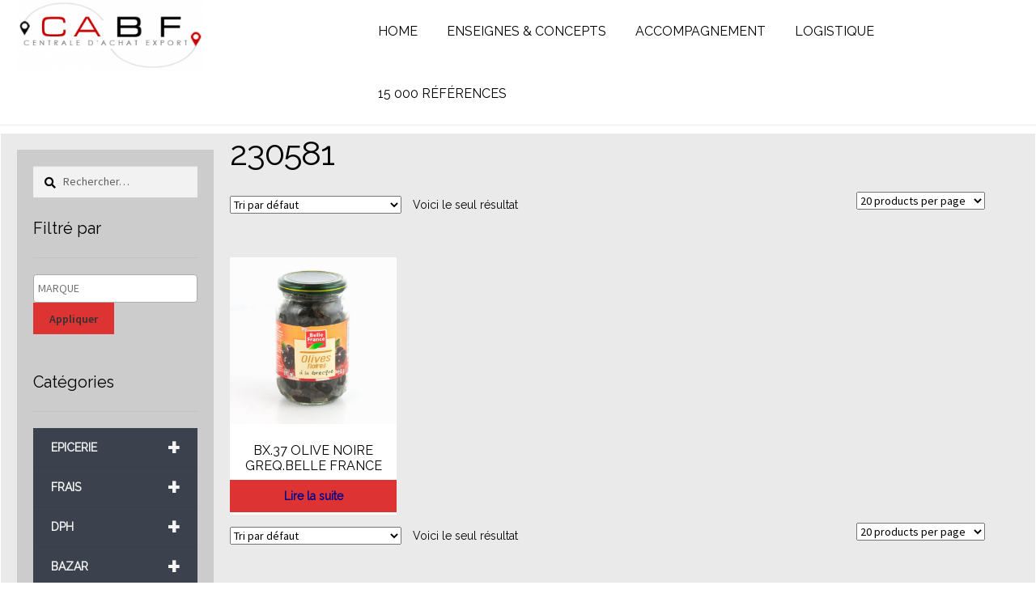

--- FILE ---
content_type: text/html; charset=UTF-8
request_url: https://shop.cabf.eu/reference/230581/
body_size: 29894
content:
<!doctype html>
<html lang="fr-FR">
<head>
<meta charset="UTF-8">
<meta name="viewport" content="width=device-width, initial-scale=1">
<link rel="profile" href="http://gmpg.org/xfn/11">
<link rel="pingback" href="https://shop.cabf.eu/xmlrpc.php">
<link rel="stylesheet" type="text/css" href="//fonts.googleapis.com/css?family=Raleway" />
<meta name='robots' content='index, follow, max-image-preview:large, max-snippet:-1, max-video-preview:-1' />

	<!-- This site is optimized with the Yoast SEO plugin v19.14 - https://yoast.com/wordpress/plugins/seo/ -->
	<title>230581 Archives - Boutique CABF</title>
	<link rel="canonical" href="https://shop.cabf.eu/reference/230581/" />
	<meta property="og:locale" content="fr_FR" />
	<meta property="og:type" content="article" />
	<meta property="og:title" content="230581 Archives - Boutique CABF" />
	<meta property="og:url" content="https://shop.cabf.eu/reference/230581/" />
	<meta property="og:site_name" content="Boutique CABF" />
	<meta name="twitter:card" content="summary_large_image" />
	<script type="application/ld+json" class="yoast-schema-graph">{"@context":"https://schema.org","@graph":[{"@type":"CollectionPage","@id":"https://shop.cabf.eu/reference/230581/","url":"https://shop.cabf.eu/reference/230581/","name":"230581 Archives - Boutique CABF","isPartOf":{"@id":"https://shop.cabf.eu/#website"},"primaryImageOfPage":{"@id":"https://shop.cabf.eu/reference/230581/#primaryimage"},"image":{"@id":"https://shop.cabf.eu/reference/230581/#primaryimage"},"thumbnailUrl":"https://shop.cabf.eu/wp-content/uploads/2017/06/3258561140193_001.jpg","breadcrumb":{"@id":"https://shop.cabf.eu/reference/230581/#breadcrumb"},"inLanguage":"fr-FR"},{"@type":"ImageObject","inLanguage":"fr-FR","@id":"https://shop.cabf.eu/reference/230581/#primaryimage","url":"https://shop.cabf.eu/wp-content/uploads/2017/06/3258561140193_001.jpg","contentUrl":"https://shop.cabf.eu/wp-content/uploads/2017/06/3258561140193_001.jpg","width":1200,"height":1200,"caption":"BX.37 OLIVE NOIRE GREQ.BF"},{"@type":"BreadcrumbList","@id":"https://shop.cabf.eu/reference/230581/#breadcrumb","itemListElement":[{"@type":"ListItem","position":1,"name":"Accueil","item":"https://shop.cabf.eu/"},{"@type":"ListItem","position":2,"name":"230581"}]},{"@type":"WebSite","@id":"https://shop.cabf.eu/#website","url":"https://shop.cabf.eu/","name":"Boutique CABF","description":"","publisher":{"@id":"https://shop.cabf.eu/#organization"},"potentialAction":[{"@type":"SearchAction","target":{"@type":"EntryPoint","urlTemplate":"https://shop.cabf.eu/?s={search_term_string}"},"query-input":"required name=search_term_string"}],"inLanguage":"fr-FR"},{"@type":"Organization","@id":"https://shop.cabf.eu/#organization","name":"CABF","url":"https://shop.cabf.eu/","logo":{"@type":"ImageObject","inLanguage":"fr-FR","@id":"https://shop.cabf.eu/#/schema/logo/image/","url":"https://shop.cabf.eu/wp-content/uploads/2017/01/cabf_logo_2017.png","contentUrl":"https://shop.cabf.eu/wp-content/uploads/2017/01/cabf_logo_2017.png","width":500,"height":189,"caption":"CABF"},"image":{"@id":"https://shop.cabf.eu/#/schema/logo/image/"},"sameAs":["https://www.facebook.com/CABF-Centrale-dAchat-Belgique-France-493990067623247/"]}]}</script>
	<!-- / Yoast SEO plugin. -->


<link rel='dns-prefetch' href='//fonts.googleapis.com' />
<link rel="alternate" type="application/rss+xml" title="Boutique CABF &raquo; Flux" href="https://shop.cabf.eu/feed/" />
<link rel="alternate" type="application/rss+xml" title="Boutique CABF &raquo; Flux des commentaires" href="https://shop.cabf.eu/comments/feed/" />
<link rel="alternate" type="application/rss+xml" title="Flux pour Boutique CABF &raquo; 230581 REFERENCE" href="https://shop.cabf.eu/reference/230581/feed/" />
		<!-- This site uses the Google Analytics by MonsterInsights plugin v8.12.1 - Using Analytics tracking - https://www.monsterinsights.com/ -->
		<!-- Remarque : MonsterInsights n’est actuellement pas configuré sur ce site. Le propriétaire doit authentifier son compte Google Analytics dans les réglages de MonsterInsights.  -->
					<!-- No UA code set -->
				<!-- / Google Analytics by MonsterInsights -->
		<script>
window._wpemojiSettings = {"baseUrl":"https:\/\/s.w.org\/images\/core\/emoji\/14.0.0\/72x72\/","ext":".png","svgUrl":"https:\/\/s.w.org\/images\/core\/emoji\/14.0.0\/svg\/","svgExt":".svg","source":{"concatemoji":"https:\/\/shop.cabf.eu\/wp-includes\/js\/wp-emoji-release.min.js?ver=6.1.9"}};
/*! This file is auto-generated */
!function(e,a,t){var n,r,o,i=a.createElement("canvas"),p=i.getContext&&i.getContext("2d");function s(e,t){var a=String.fromCharCode,e=(p.clearRect(0,0,i.width,i.height),p.fillText(a.apply(this,e),0,0),i.toDataURL());return p.clearRect(0,0,i.width,i.height),p.fillText(a.apply(this,t),0,0),e===i.toDataURL()}function c(e){var t=a.createElement("script");t.src=e,t.defer=t.type="text/javascript",a.getElementsByTagName("head")[0].appendChild(t)}for(o=Array("flag","emoji"),t.supports={everything:!0,everythingExceptFlag:!0},r=0;r<o.length;r++)t.supports[o[r]]=function(e){if(p&&p.fillText)switch(p.textBaseline="top",p.font="600 32px Arial",e){case"flag":return s([127987,65039,8205,9895,65039],[127987,65039,8203,9895,65039])?!1:!s([55356,56826,55356,56819],[55356,56826,8203,55356,56819])&&!s([55356,57332,56128,56423,56128,56418,56128,56421,56128,56430,56128,56423,56128,56447],[55356,57332,8203,56128,56423,8203,56128,56418,8203,56128,56421,8203,56128,56430,8203,56128,56423,8203,56128,56447]);case"emoji":return!s([129777,127995,8205,129778,127999],[129777,127995,8203,129778,127999])}return!1}(o[r]),t.supports.everything=t.supports.everything&&t.supports[o[r]],"flag"!==o[r]&&(t.supports.everythingExceptFlag=t.supports.everythingExceptFlag&&t.supports[o[r]]);t.supports.everythingExceptFlag=t.supports.everythingExceptFlag&&!t.supports.flag,t.DOMReady=!1,t.readyCallback=function(){t.DOMReady=!0},t.supports.everything||(n=function(){t.readyCallback()},a.addEventListener?(a.addEventListener("DOMContentLoaded",n,!1),e.addEventListener("load",n,!1)):(e.attachEvent("onload",n),a.attachEvent("onreadystatechange",function(){"complete"===a.readyState&&t.readyCallback()})),(e=t.source||{}).concatemoji?c(e.concatemoji):e.wpemoji&&e.twemoji&&(c(e.twemoji),c(e.wpemoji)))}(window,document,window._wpemojiSettings);
</script>
<style>
img.wp-smiley,
img.emoji {
	display: inline !important;
	border: none !important;
	box-shadow: none !important;
	height: 1em !important;
	width: 1em !important;
	margin: 0 0.07em !important;
	vertical-align: -0.1em !important;
	background: none !important;
	padding: 0 !important;
}
</style>
	<link rel='stylesheet' id='wp-block-library-css' href='https://shop.cabf.eu/wp-includes/css/dist/block-library/style.min.css?ver=6.1.9' media='all' />
<style id='wp-block-library-theme-inline-css'>
.wp-block-audio figcaption{color:#555;font-size:13px;text-align:center}.is-dark-theme .wp-block-audio figcaption{color:hsla(0,0%,100%,.65)}.wp-block-audio{margin:0 0 1em}.wp-block-code{border:1px solid #ccc;border-radius:4px;font-family:Menlo,Consolas,monaco,monospace;padding:.8em 1em}.wp-block-embed figcaption{color:#555;font-size:13px;text-align:center}.is-dark-theme .wp-block-embed figcaption{color:hsla(0,0%,100%,.65)}.wp-block-embed{margin:0 0 1em}.blocks-gallery-caption{color:#555;font-size:13px;text-align:center}.is-dark-theme .blocks-gallery-caption{color:hsla(0,0%,100%,.65)}.wp-block-image figcaption{color:#555;font-size:13px;text-align:center}.is-dark-theme .wp-block-image figcaption{color:hsla(0,0%,100%,.65)}.wp-block-image{margin:0 0 1em}.wp-block-pullquote{border-top:4px solid;border-bottom:4px solid;margin-bottom:1.75em;color:currentColor}.wp-block-pullquote__citation,.wp-block-pullquote cite,.wp-block-pullquote footer{color:currentColor;text-transform:uppercase;font-size:.8125em;font-style:normal}.wp-block-quote{border-left:.25em solid;margin:0 0 1.75em;padding-left:1em}.wp-block-quote cite,.wp-block-quote footer{color:currentColor;font-size:.8125em;position:relative;font-style:normal}.wp-block-quote.has-text-align-right{border-left:none;border-right:.25em solid;padding-left:0;padding-right:1em}.wp-block-quote.has-text-align-center{border:none;padding-left:0}.wp-block-quote.is-large,.wp-block-quote.is-style-large,.wp-block-quote.is-style-plain{border:none}.wp-block-search .wp-block-search__label{font-weight:700}.wp-block-search__button{border:1px solid #ccc;padding:.375em .625em}:where(.wp-block-group.has-background){padding:1.25em 2.375em}.wp-block-separator.has-css-opacity{opacity:.4}.wp-block-separator{border:none;border-bottom:2px solid;margin-left:auto;margin-right:auto}.wp-block-separator.has-alpha-channel-opacity{opacity:1}.wp-block-separator:not(.is-style-wide):not(.is-style-dots){width:100px}.wp-block-separator.has-background:not(.is-style-dots){border-bottom:none;height:1px}.wp-block-separator.has-background:not(.is-style-wide):not(.is-style-dots){height:2px}.wp-block-table{margin:"0 0 1em 0"}.wp-block-table thead{border-bottom:3px solid}.wp-block-table tfoot{border-top:3px solid}.wp-block-table td,.wp-block-table th{word-break:normal}.wp-block-table figcaption{color:#555;font-size:13px;text-align:center}.is-dark-theme .wp-block-table figcaption{color:hsla(0,0%,100%,.65)}.wp-block-video figcaption{color:#555;font-size:13px;text-align:center}.is-dark-theme .wp-block-video figcaption{color:hsla(0,0%,100%,.65)}.wp-block-video{margin:0 0 1em}.wp-block-template-part.has-background{padding:1.25em 2.375em;margin-top:0;margin-bottom:0}
</style>
<link rel='stylesheet' id='wc-blocks-vendors-style-css' href='https://shop.cabf.eu/wp-content/plugins/woocommerce/packages/woocommerce-blocks/build/wc-blocks-vendors-style.css?ver=9.1.5' media='all' />
<link rel='stylesheet' id='wc-blocks-style-css' href='https://shop.cabf.eu/wp-content/plugins/woocommerce/packages/woocommerce-blocks/build/wc-blocks-style.css?ver=9.1.5' media='all' />
<link rel='stylesheet' id='storefront-gutenberg-blocks-css' href='https://shop.cabf.eu/wp-content/themes/storefront/assets/css/base/gutenberg-blocks.css?ver=4.2.0' media='all' />
<style id='storefront-gutenberg-blocks-inline-css'>

				.wp-block-button__link:not(.has-text-color) {
					color: #333333;
				}

				.wp-block-button__link:not(.has-text-color):hover,
				.wp-block-button__link:not(.has-text-color):focus,
				.wp-block-button__link:not(.has-text-color):active {
					color: #333333;
				}

				.wp-block-button__link:not(.has-background) {
					background-color: #dd3333;
				}

				.wp-block-button__link:not(.has-background):hover,
				.wp-block-button__link:not(.has-background):focus,
				.wp-block-button__link:not(.has-background):active {
					border-color: #c41a1a;
					background-color: #c41a1a;
				}

				.wc-block-grid__products .wc-block-grid__product .wp-block-button__link {
					background-color: #dd3333;
					border-color: #dd3333;
					color: #333333;
				}

				.wp-block-quote footer,
				.wp-block-quote cite,
				.wp-block-quote__citation {
					color: #000000;
				}

				.wp-block-pullquote cite,
				.wp-block-pullquote footer,
				.wp-block-pullquote__citation {
					color: #000000;
				}

				.wp-block-image figcaption {
					color: #000000;
				}

				.wp-block-separator.is-style-dots::before {
					color: #000000;
				}

				.wp-block-file a.wp-block-file__button {
					color: #333333;
					background-color: #dd3333;
					border-color: #dd3333;
				}

				.wp-block-file a.wp-block-file__button:hover,
				.wp-block-file a.wp-block-file__button:focus,
				.wp-block-file a.wp-block-file__button:active {
					color: #333333;
					background-color: #c41a1a;
				}

				.wp-block-code,
				.wp-block-preformatted pre {
					color: #000000;
				}

				.wp-block-table:not( .has-background ):not( .is-style-stripes ) tbody tr:nth-child(2n) td {
					background-color: #fdfdfd;
				}

				.wp-block-cover .wp-block-cover__inner-container h1:not(.has-text-color),
				.wp-block-cover .wp-block-cover__inner-container h2:not(.has-text-color),
				.wp-block-cover .wp-block-cover__inner-container h3:not(.has-text-color),
				.wp-block-cover .wp-block-cover__inner-container h4:not(.has-text-color),
				.wp-block-cover .wp-block-cover__inner-container h5:not(.has-text-color),
				.wp-block-cover .wp-block-cover__inner-container h6:not(.has-text-color) {
					color: #000000;
				}

				.wc-block-components-price-slider__range-input-progress,
				.rtl .wc-block-components-price-slider__range-input-progress {
					--range-color: #ffffff;
				}

				/* Target only IE11 */
				@media all and (-ms-high-contrast: none), (-ms-high-contrast: active) {
					.wc-block-components-price-slider__range-input-progress {
						background: #ffffff;
					}
				}

				.wc-block-components-button:not(.is-link) {
					background-color: #333333;
					color: #ffffff;
				}

				.wc-block-components-button:not(.is-link):hover,
				.wc-block-components-button:not(.is-link):focus,
				.wc-block-components-button:not(.is-link):active {
					background-color: #1a1a1a;
					color: #ffffff;
				}

				.wc-block-components-button:not(.is-link):disabled {
					background-color: #333333;
					color: #ffffff;
				}

				.wc-block-cart__submit-container {
					background-color: #ffffff;
				}

				.wc-block-cart__submit-container::before {
					color: rgba(220,220,220,0.5);
				}

				.wc-block-components-order-summary-item__quantity {
					background-color: #ffffff;
					border-color: #000000;
					box-shadow: 0 0 0 2px #ffffff;
					color: #000000;
				}
			
</style>
<link rel='stylesheet' id='classic-theme-styles-css' href='https://shop.cabf.eu/wp-includes/css/classic-themes.min.css?ver=1' media='all' />
<style id='global-styles-inline-css'>
body{--wp--preset--color--black: #000000;--wp--preset--color--cyan-bluish-gray: #abb8c3;--wp--preset--color--white: #ffffff;--wp--preset--color--pale-pink: #f78da7;--wp--preset--color--vivid-red: #cf2e2e;--wp--preset--color--luminous-vivid-orange: #ff6900;--wp--preset--color--luminous-vivid-amber: #fcb900;--wp--preset--color--light-green-cyan: #7bdcb5;--wp--preset--color--vivid-green-cyan: #00d084;--wp--preset--color--pale-cyan-blue: #8ed1fc;--wp--preset--color--vivid-cyan-blue: #0693e3;--wp--preset--color--vivid-purple: #9b51e0;--wp--preset--gradient--vivid-cyan-blue-to-vivid-purple: linear-gradient(135deg,rgba(6,147,227,1) 0%,rgb(155,81,224) 100%);--wp--preset--gradient--light-green-cyan-to-vivid-green-cyan: linear-gradient(135deg,rgb(122,220,180) 0%,rgb(0,208,130) 100%);--wp--preset--gradient--luminous-vivid-amber-to-luminous-vivid-orange: linear-gradient(135deg,rgba(252,185,0,1) 0%,rgba(255,105,0,1) 100%);--wp--preset--gradient--luminous-vivid-orange-to-vivid-red: linear-gradient(135deg,rgba(255,105,0,1) 0%,rgb(207,46,46) 100%);--wp--preset--gradient--very-light-gray-to-cyan-bluish-gray: linear-gradient(135deg,rgb(238,238,238) 0%,rgb(169,184,195) 100%);--wp--preset--gradient--cool-to-warm-spectrum: linear-gradient(135deg,rgb(74,234,220) 0%,rgb(151,120,209) 20%,rgb(207,42,186) 40%,rgb(238,44,130) 60%,rgb(251,105,98) 80%,rgb(254,248,76) 100%);--wp--preset--gradient--blush-light-purple: linear-gradient(135deg,rgb(255,206,236) 0%,rgb(152,150,240) 100%);--wp--preset--gradient--blush-bordeaux: linear-gradient(135deg,rgb(254,205,165) 0%,rgb(254,45,45) 50%,rgb(107,0,62) 100%);--wp--preset--gradient--luminous-dusk: linear-gradient(135deg,rgb(255,203,112) 0%,rgb(199,81,192) 50%,rgb(65,88,208) 100%);--wp--preset--gradient--pale-ocean: linear-gradient(135deg,rgb(255,245,203) 0%,rgb(182,227,212) 50%,rgb(51,167,181) 100%);--wp--preset--gradient--electric-grass: linear-gradient(135deg,rgb(202,248,128) 0%,rgb(113,206,126) 100%);--wp--preset--gradient--midnight: linear-gradient(135deg,rgb(2,3,129) 0%,rgb(40,116,252) 100%);--wp--preset--duotone--dark-grayscale: url('#wp-duotone-dark-grayscale');--wp--preset--duotone--grayscale: url('#wp-duotone-grayscale');--wp--preset--duotone--purple-yellow: url('#wp-duotone-purple-yellow');--wp--preset--duotone--blue-red: url('#wp-duotone-blue-red');--wp--preset--duotone--midnight: url('#wp-duotone-midnight');--wp--preset--duotone--magenta-yellow: url('#wp-duotone-magenta-yellow');--wp--preset--duotone--purple-green: url('#wp-duotone-purple-green');--wp--preset--duotone--blue-orange: url('#wp-duotone-blue-orange');--wp--preset--font-size--small: 14px;--wp--preset--font-size--medium: 23px;--wp--preset--font-size--large: 26px;--wp--preset--font-size--x-large: 42px;--wp--preset--font-size--normal: 16px;--wp--preset--font-size--huge: 37px;--wp--preset--spacing--20: 0.44rem;--wp--preset--spacing--30: 0.67rem;--wp--preset--spacing--40: 1rem;--wp--preset--spacing--50: 1.5rem;--wp--preset--spacing--60: 2.25rem;--wp--preset--spacing--70: 3.38rem;--wp--preset--spacing--80: 5.06rem;}:where(.is-layout-flex){gap: 0.5em;}body .is-layout-flow > .alignleft{float: left;margin-inline-start: 0;margin-inline-end: 2em;}body .is-layout-flow > .alignright{float: right;margin-inline-start: 2em;margin-inline-end: 0;}body .is-layout-flow > .aligncenter{margin-left: auto !important;margin-right: auto !important;}body .is-layout-constrained > .alignleft{float: left;margin-inline-start: 0;margin-inline-end: 2em;}body .is-layout-constrained > .alignright{float: right;margin-inline-start: 2em;margin-inline-end: 0;}body .is-layout-constrained > .aligncenter{margin-left: auto !important;margin-right: auto !important;}body .is-layout-constrained > :where(:not(.alignleft):not(.alignright):not(.alignfull)){max-width: var(--wp--style--global--content-size);margin-left: auto !important;margin-right: auto !important;}body .is-layout-constrained > .alignwide{max-width: var(--wp--style--global--wide-size);}body .is-layout-flex{display: flex;}body .is-layout-flex{flex-wrap: wrap;align-items: center;}body .is-layout-flex > *{margin: 0;}:where(.wp-block-columns.is-layout-flex){gap: 2em;}.has-black-color{color: var(--wp--preset--color--black) !important;}.has-cyan-bluish-gray-color{color: var(--wp--preset--color--cyan-bluish-gray) !important;}.has-white-color{color: var(--wp--preset--color--white) !important;}.has-pale-pink-color{color: var(--wp--preset--color--pale-pink) !important;}.has-vivid-red-color{color: var(--wp--preset--color--vivid-red) !important;}.has-luminous-vivid-orange-color{color: var(--wp--preset--color--luminous-vivid-orange) !important;}.has-luminous-vivid-amber-color{color: var(--wp--preset--color--luminous-vivid-amber) !important;}.has-light-green-cyan-color{color: var(--wp--preset--color--light-green-cyan) !important;}.has-vivid-green-cyan-color{color: var(--wp--preset--color--vivid-green-cyan) !important;}.has-pale-cyan-blue-color{color: var(--wp--preset--color--pale-cyan-blue) !important;}.has-vivid-cyan-blue-color{color: var(--wp--preset--color--vivid-cyan-blue) !important;}.has-vivid-purple-color{color: var(--wp--preset--color--vivid-purple) !important;}.has-black-background-color{background-color: var(--wp--preset--color--black) !important;}.has-cyan-bluish-gray-background-color{background-color: var(--wp--preset--color--cyan-bluish-gray) !important;}.has-white-background-color{background-color: var(--wp--preset--color--white) !important;}.has-pale-pink-background-color{background-color: var(--wp--preset--color--pale-pink) !important;}.has-vivid-red-background-color{background-color: var(--wp--preset--color--vivid-red) !important;}.has-luminous-vivid-orange-background-color{background-color: var(--wp--preset--color--luminous-vivid-orange) !important;}.has-luminous-vivid-amber-background-color{background-color: var(--wp--preset--color--luminous-vivid-amber) !important;}.has-light-green-cyan-background-color{background-color: var(--wp--preset--color--light-green-cyan) !important;}.has-vivid-green-cyan-background-color{background-color: var(--wp--preset--color--vivid-green-cyan) !important;}.has-pale-cyan-blue-background-color{background-color: var(--wp--preset--color--pale-cyan-blue) !important;}.has-vivid-cyan-blue-background-color{background-color: var(--wp--preset--color--vivid-cyan-blue) !important;}.has-vivid-purple-background-color{background-color: var(--wp--preset--color--vivid-purple) !important;}.has-black-border-color{border-color: var(--wp--preset--color--black) !important;}.has-cyan-bluish-gray-border-color{border-color: var(--wp--preset--color--cyan-bluish-gray) !important;}.has-white-border-color{border-color: var(--wp--preset--color--white) !important;}.has-pale-pink-border-color{border-color: var(--wp--preset--color--pale-pink) !important;}.has-vivid-red-border-color{border-color: var(--wp--preset--color--vivid-red) !important;}.has-luminous-vivid-orange-border-color{border-color: var(--wp--preset--color--luminous-vivid-orange) !important;}.has-luminous-vivid-amber-border-color{border-color: var(--wp--preset--color--luminous-vivid-amber) !important;}.has-light-green-cyan-border-color{border-color: var(--wp--preset--color--light-green-cyan) !important;}.has-vivid-green-cyan-border-color{border-color: var(--wp--preset--color--vivid-green-cyan) !important;}.has-pale-cyan-blue-border-color{border-color: var(--wp--preset--color--pale-cyan-blue) !important;}.has-vivid-cyan-blue-border-color{border-color: var(--wp--preset--color--vivid-cyan-blue) !important;}.has-vivid-purple-border-color{border-color: var(--wp--preset--color--vivid-purple) !important;}.has-vivid-cyan-blue-to-vivid-purple-gradient-background{background: var(--wp--preset--gradient--vivid-cyan-blue-to-vivid-purple) !important;}.has-light-green-cyan-to-vivid-green-cyan-gradient-background{background: var(--wp--preset--gradient--light-green-cyan-to-vivid-green-cyan) !important;}.has-luminous-vivid-amber-to-luminous-vivid-orange-gradient-background{background: var(--wp--preset--gradient--luminous-vivid-amber-to-luminous-vivid-orange) !important;}.has-luminous-vivid-orange-to-vivid-red-gradient-background{background: var(--wp--preset--gradient--luminous-vivid-orange-to-vivid-red) !important;}.has-very-light-gray-to-cyan-bluish-gray-gradient-background{background: var(--wp--preset--gradient--very-light-gray-to-cyan-bluish-gray) !important;}.has-cool-to-warm-spectrum-gradient-background{background: var(--wp--preset--gradient--cool-to-warm-spectrum) !important;}.has-blush-light-purple-gradient-background{background: var(--wp--preset--gradient--blush-light-purple) !important;}.has-blush-bordeaux-gradient-background{background: var(--wp--preset--gradient--blush-bordeaux) !important;}.has-luminous-dusk-gradient-background{background: var(--wp--preset--gradient--luminous-dusk) !important;}.has-pale-ocean-gradient-background{background: var(--wp--preset--gradient--pale-ocean) !important;}.has-electric-grass-gradient-background{background: var(--wp--preset--gradient--electric-grass) !important;}.has-midnight-gradient-background{background: var(--wp--preset--gradient--midnight) !important;}.has-small-font-size{font-size: var(--wp--preset--font-size--small) !important;}.has-medium-font-size{font-size: var(--wp--preset--font-size--medium) !important;}.has-large-font-size{font-size: var(--wp--preset--font-size--large) !important;}.has-x-large-font-size{font-size: var(--wp--preset--font-size--x-large) !important;}
.wp-block-navigation a:where(:not(.wp-element-button)){color: inherit;}
:where(.wp-block-columns.is-layout-flex){gap: 2em;}
.wp-block-pullquote{font-size: 1.5em;line-height: 1.6;}
</style>
<style id='woocommerce-inline-inline-css'>
.woocommerce form .form-row .required { visibility: visible; }
</style>
<link rel='stylesheet' id='aws-style-css' href='https://shop.cabf.eu/wp-content/plugins/advanced-woo-search/assets/css/common.min.css?ver=2.71' media='all' />
<link rel='stylesheet' id='wpb_wmca_accordion_style-css' href='https://shop.cabf.eu/wp-content/plugins/wpb-accordion-menu-or-category/inc/../assets/css/wpb_wmca_style.css?ver=1.0' media='all' />
<link rel='stylesheet' id='storefront-style-css' href='https://shop.cabf.eu/wp-content/themes/storefront/style.css?ver=4.2.0' media='all' />
<style id='storefront-style-inline-css'>

			.main-navigation ul li a,
			.site-title a,
			ul.menu li a,
			.site-branding h1 a,
			button.menu-toggle,
			button.menu-toggle:hover,
			.handheld-navigation .dropdown-toggle {
				color: #333333;
			}

			button.menu-toggle,
			button.menu-toggle:hover {
				border-color: #333333;
			}

			.main-navigation ul li a:hover,
			.main-navigation ul li:hover > a,
			.site-title a:hover,
			.site-header ul.menu li.current-menu-item > a {
				color: #747474;
			}

			table:not( .has-background ) th {
				background-color: #f8f8f8;
			}

			table:not( .has-background ) tbody td {
				background-color: #fdfdfd;
			}

			table:not( .has-background ) tbody tr:nth-child(2n) td,
			fieldset,
			fieldset legend {
				background-color: #fbfbfb;
			}

			.site-header,
			.secondary-navigation ul ul,
			.main-navigation ul.menu > li.menu-item-has-children:after,
			.secondary-navigation ul.menu ul,
			.storefront-handheld-footer-bar,
			.storefront-handheld-footer-bar ul li > a,
			.storefront-handheld-footer-bar ul li.search .site-search,
			button.menu-toggle,
			button.menu-toggle:hover {
				background-color: #ffffff;
			}

			p.site-description,
			.site-header,
			.storefront-handheld-footer-bar {
				color: #404040;
			}

			button.menu-toggle:after,
			button.menu-toggle:before,
			button.menu-toggle span:before {
				background-color: #333333;
			}

			h1, h2, h3, h4, h5, h6, .wc-block-grid__product-title {
				color: #000000;
			}

			.widget h1 {
				border-bottom-color: #000000;
			}

			body,
			.secondary-navigation a {
				color: #000000;
			}

			.widget-area .widget a,
			.hentry .entry-header .posted-on a,
			.hentry .entry-header .post-author a,
			.hentry .entry-header .post-comments a,
			.hentry .entry-header .byline a {
				color: #050505;
			}

			a {
				color: #ffffff;
			}

			a:focus,
			button:focus,
			.button.alt:focus,
			input:focus,
			textarea:focus,
			input[type="button"]:focus,
			input[type="reset"]:focus,
			input[type="submit"]:focus,
			input[type="email"]:focus,
			input[type="tel"]:focus,
			input[type="url"]:focus,
			input[type="password"]:focus,
			input[type="search"]:focus {
				outline-color: #ffffff;
			}

			button, input[type="button"], input[type="reset"], input[type="submit"], .button, .widget a.button {
				background-color: #dd3333;
				border-color: #dd3333;
				color: #333333;
			}

			button:hover, input[type="button"]:hover, input[type="reset"]:hover, input[type="submit"]:hover, .button:hover, .widget a.button:hover {
				background-color: #c41a1a;
				border-color: #c41a1a;
				color: #333333;
			}

			button.alt, input[type="button"].alt, input[type="reset"].alt, input[type="submit"].alt, .button.alt, .widget-area .widget a.button.alt {
				background-color: #333333;
				border-color: #333333;
				color: #ffffff;
			}

			button.alt:hover, input[type="button"].alt:hover, input[type="reset"].alt:hover, input[type="submit"].alt:hover, .button.alt:hover, .widget-area .widget a.button.alt:hover {
				background-color: #1a1a1a;
				border-color: #1a1a1a;
				color: #ffffff;
			}

			.pagination .page-numbers li .page-numbers.current {
				background-color: #e6e6e6;
				color: #000000;
			}

			#comments .comment-list .comment-content .comment-text {
				background-color: #f8f8f8;
			}

			.site-footer {
				background-color: #ffffff;
				color: #ffffff;
			}

			.site-footer a:not(.button):not(.components-button) {
				color: #ffffff;
			}

			.site-footer .storefront-handheld-footer-bar a:not(.button):not(.components-button) {
				color: #333333;
			}

			.site-footer h1, .site-footer h2, .site-footer h3, .site-footer h4, .site-footer h5, .site-footer h6, .site-footer .widget .widget-title, .site-footer .widget .widgettitle {
				color: #333333;
			}

			.page-template-template-homepage.has-post-thumbnail .type-page.has-post-thumbnail .entry-title {
				color: #000000;
			}

			.page-template-template-homepage.has-post-thumbnail .type-page.has-post-thumbnail .entry-content {
				color: #000000;
			}

			@media screen and ( min-width: 768px ) {
				.secondary-navigation ul.menu a:hover {
					color: #595959;
				}

				.secondary-navigation ul.menu a {
					color: #404040;
				}

				.main-navigation ul.menu ul.sub-menu,
				.main-navigation ul.nav-menu ul.children {
					background-color: #f0f0f0;
				}

				.site-header {
					border-bottom-color: #f0f0f0;
				}
			}
</style>
<link rel='stylesheet' id='storefront-icons-css' href='https://shop.cabf.eu/wp-content/themes/storefront/assets/css/base/icons.css?ver=4.2.0' media='all' />
<link rel='stylesheet' id='storefront-fonts-css' href='https://fonts.googleapis.com/css?family=Source+Sans+Pro%3A400%2C300%2C300italic%2C400italic%2C600%2C700%2C900&#038;subset=latin%2Clatin-ext&#038;ver=4.2.0' media='all' />
<link rel='stylesheet' id='storefront-woocommerce-style-css' href='https://shop.cabf.eu/wp-content/themes/storefront/assets/css/woocommerce/woocommerce.css?ver=4.2.0' media='all' />
<style id='storefront-woocommerce-style-inline-css'>
@font-face {
				font-family: star;
				src: url(https://shop.cabf.eu/wp-content/plugins/woocommerce/assets/fonts/star.eot);
				src:
					url(https://shop.cabf.eu/wp-content/plugins/woocommerce/assets/fonts/star.eot?#iefix) format("embedded-opentype"),
					url(https://shop.cabf.eu/wp-content/plugins/woocommerce/assets/fonts/star.woff) format("woff"),
					url(https://shop.cabf.eu/wp-content/plugins/woocommerce/assets/fonts/star.ttf) format("truetype"),
					url(https://shop.cabf.eu/wp-content/plugins/woocommerce/assets/fonts/star.svg#star) format("svg");
				font-weight: 400;
				font-style: normal;
			}
			@font-face {
				font-family: WooCommerce;
				src: url(https://shop.cabf.eu/wp-content/plugins/woocommerce/assets/fonts/WooCommerce.eot);
				src:
					url(https://shop.cabf.eu/wp-content/plugins/woocommerce/assets/fonts/WooCommerce.eot?#iefix) format("embedded-opentype"),
					url(https://shop.cabf.eu/wp-content/plugins/woocommerce/assets/fonts/WooCommerce.woff) format("woff"),
					url(https://shop.cabf.eu/wp-content/plugins/woocommerce/assets/fonts/WooCommerce.ttf) format("truetype"),
					url(https://shop.cabf.eu/wp-content/plugins/woocommerce/assets/fonts/WooCommerce.svg#WooCommerce) format("svg");
				font-weight: 400;
				font-style: normal;
			}

			a.cart-contents,
			.site-header-cart .widget_shopping_cart a {
				color: #333333;
			}

			a.cart-contents:hover,
			.site-header-cart .widget_shopping_cart a:hover,
			.site-header-cart:hover > li > a {
				color: #747474;
			}

			table.cart td.product-remove,
			table.cart td.actions {
				border-top-color: #ffffff;
			}

			.storefront-handheld-footer-bar ul li.cart .count {
				background-color: #333333;
				color: #ffffff;
				border-color: #ffffff;
			}

			.woocommerce-tabs ul.tabs li.active a,
			ul.products li.product .price,
			.onsale,
			.wc-block-grid__product-onsale,
			.widget_search form:before,
			.widget_product_search form:before {
				color: #000000;
			}

			.woocommerce-breadcrumb a,
			a.woocommerce-review-link,
			.product_meta a {
				color: #050505;
			}

			.wc-block-grid__product-onsale,
			.onsale {
				border-color: #000000;
			}

			.star-rating span:before,
			.quantity .plus, .quantity .minus,
			p.stars a:hover:after,
			p.stars a:after,
			.star-rating span:before,
			#payment .payment_methods li input[type=radio]:first-child:checked+label:before {
				color: #ffffff;
			}

			.widget_price_filter .ui-slider .ui-slider-range,
			.widget_price_filter .ui-slider .ui-slider-handle {
				background-color: #ffffff;
			}

			.order_details {
				background-color: #f8f8f8;
			}

			.order_details > li {
				border-bottom: 1px dotted #e3e3e3;
			}

			.order_details:before,
			.order_details:after {
				background: -webkit-linear-gradient(transparent 0,transparent 0),-webkit-linear-gradient(135deg,#f8f8f8 33.33%,transparent 33.33%),-webkit-linear-gradient(45deg,#f8f8f8 33.33%,transparent 33.33%)
			}

			#order_review {
				background-color: #ffffff;
			}

			#payment .payment_methods > li .payment_box,
			#payment .place-order {
				background-color: #fafafa;
			}

			#payment .payment_methods > li:not(.woocommerce-notice) {
				background-color: #f5f5f5;
			}

			#payment .payment_methods > li:not(.woocommerce-notice):hover {
				background-color: #f0f0f0;
			}

			.woocommerce-pagination .page-numbers li .page-numbers.current {
				background-color: #e6e6e6;
				color: #000000;
			}

			.wc-block-grid__product-onsale,
			.onsale,
			.woocommerce-pagination .page-numbers li .page-numbers:not(.current) {
				color: #000000;
			}

			p.stars a:before,
			p.stars a:hover~a:before,
			p.stars.selected a.active~a:before {
				color: #000000;
			}

			p.stars.selected a.active:before,
			p.stars:hover a:before,
			p.stars.selected a:not(.active):before,
			p.stars.selected a.active:before {
				color: #ffffff;
			}

			.single-product div.product .woocommerce-product-gallery .woocommerce-product-gallery__trigger {
				background-color: #dd3333;
				color: #333333;
			}

			.single-product div.product .woocommerce-product-gallery .woocommerce-product-gallery__trigger:hover {
				background-color: #c41a1a;
				border-color: #c41a1a;
				color: #333333;
			}

			.button.added_to_cart:focus,
			.button.wc-forward:focus {
				outline-color: #ffffff;
			}

			.added_to_cart,
			.site-header-cart .widget_shopping_cart a.button,
			.wc-block-grid__products .wc-block-grid__product .wp-block-button__link {
				background-color: #dd3333;
				border-color: #dd3333;
				color: #333333;
			}

			.added_to_cart:hover,
			.site-header-cart .widget_shopping_cart a.button:hover,
			.wc-block-grid__products .wc-block-grid__product .wp-block-button__link:hover {
				background-color: #c41a1a;
				border-color: #c41a1a;
				color: #333333;
			}

			.added_to_cart.alt, .added_to_cart, .widget a.button.checkout {
				background-color: #333333;
				border-color: #333333;
				color: #ffffff;
			}

			.added_to_cart.alt:hover, .added_to_cart:hover, .widget a.button.checkout:hover {
				background-color: #1a1a1a;
				border-color: #1a1a1a;
				color: #ffffff;
			}

			.button.loading {
				color: #dd3333;
			}

			.button.loading:hover {
				background-color: #dd3333;
			}

			.button.loading:after {
				color: #333333;
			}

			@media screen and ( min-width: 768px ) {
				.site-header-cart .widget_shopping_cart,
				.site-header .product_list_widget li .quantity {
					color: #404040;
				}

				.site-header-cart .widget_shopping_cart .buttons,
				.site-header-cart .widget_shopping_cart .total {
					background-color: #f5f5f5;
				}

				.site-header-cart .widget_shopping_cart {
					background-color: #f0f0f0;
				}
			}
				.storefront-product-pagination a {
					color: #000000;
					background-color: #ffffff;
				}
				.storefront-sticky-add-to-cart {
					color: #000000;
					background-color: #ffffff;
				}

				.storefront-sticky-add-to-cart a:not(.button) {
					color: #333333;
				}
</style>
<link rel='stylesheet' id='custom-css-css' href='https://shop.cabf.eu/wp-content/plugins/theme-customisations-master/custom/style.css?ver=6.1.9' media='all' />
<script src='https://shop.cabf.eu/wp-includes/js/jquery/jquery.min.js?ver=3.6.1' id='jquery-core-js'></script>
<script src='https://shop.cabf.eu/wp-includes/js/jquery/jquery-migrate.min.js?ver=3.3.2' id='jquery-migrate-js'></script>
<script src='https://shop.cabf.eu/wp-content/plugins/wpb-accordion-menu-or-category/inc/../assets/js/jquery.cookie.js?ver=1.0' id='wpb_wmca_jquery_cookie-js'></script>
<script src='https://shop.cabf.eu/wp-content/plugins/wpb-accordion-menu-or-category/inc/../assets/js/jquery.navgoco.min.js?ver=1.0' id='wpb_wmca_accordion_script-js'></script>
<script src='https://shop.cabf.eu/wp-content/plugins/theme-customisations-master/custom/custom.js?ver=6.1.9' id='custom-js-js'></script>
<link rel="https://api.w.org/" href="https://shop.cabf.eu/wp-json/" /><link rel="EditURI" type="application/rsd+xml" title="RSD" href="https://shop.cabf.eu/xmlrpc.php?rsd" />
<link rel="wlwmanifest" type="application/wlwmanifest+xml" href="https://shop.cabf.eu/wp-includes/wlwmanifest.xml" />
<meta name="generator" content="WordPress 6.1.9" />
<meta name="generator" content="WooCommerce 7.3.0" />
	<noscript><style>.woocommerce-product-gallery{ opacity: 1 !important; }</style></noscript>
	<meta name="redi-version" content="1.2.4" />		<style id="wp-custom-css">
			/*
Vous pouvez ajouter du CSS personnalisé ici.

Cliquez sur l’icône d’aide ci-dessous pour en savoir plus.
*/
body {font-family: "Raleway";}

/*HEADER*/
.site-header {
    padding-top: 0em;}
#masthead .col-full { max-width: 95% !important;
}
.site-header .site-branding{margin-right: 0}
.storefront-primary-navigation {
    clear: inherit;
    background: #ffffff;
    margin-left: 0em;
    margin-right: 0em;
    padding-left: 0em;
    padding-right: 0em;
    float: right;
    width: 65%;
}
.site-header ul.menu li.current-menu-item > a {
    color: #ffffff;
}
.main-navigation ul li a, .site-title a, ul.menu li a{
    color: #000000;
}
.main-navigation ul li li a, ul.menu li li a{
    color: #ffffff;
}
.main-navigation ul li li a:hover, ul.menu li li a:hover{
    color: #ffffff;
}
.main-navigation ul li a:hover, .main-navigation ul li:hover > a, .site-header ul.menu li.current-menu-item > a {
    color: #000000;
}
.main-navigation ul a, .site-title a, ul.menu a{
    color: #000000;
}
.main-navigation ul a:hover, .main-navigation ul:hover > a{
    color: #000000;
}
.main-navigation ul.menu ul.sub-menu {  background: #000000; }
.woocommerce-active .site-header .main-navigation {
    float: right; margin-right: 0 !important; width:100% !important}
.main-navigation ul.menu > li.menu-item-has-children > a::after, .main-navigation ul.menu > li.page_item_has_children > a::after, .main-navigation ul.nav-menu > li.menu-item-has-children > a::after, .main-navigation ul.nav-menu > li.page_item_has_children > a::after { content:none;}
.site-header ul.menu li.current-menu-item > a{color:#ffffff;}

.home h1 {display: none}
.left-sidebar .content-area {
    background: #eaeaea;
	padding-right: 20px;
	padding-left: 20px;
	float: right;
    width: 80%;
}
.single-product div.product .product_meta {
    color: #000000;}
.product_meta a {
    color: #000000;
}
.search-results h2 a {color: #000000; font-size:16px; text-decoration:underline !important;}
.search-results .wp-post-image {width: 30% !important;}
.woocommerce-tabs ul.tabs li.active a  {
    color: #000000;
}
.woocommerce-active .site-header .site-header-cart {display:none;}
.site-header .site-branding {margin-bottom: 0 !important;}
.col-full {background:#eaeaea; padding-left:20px !important; max-width:95%;}
.content-area {margin-bottom:0 !important;}
.site-header .col-full{background:#ffffff;}
.site-header {margin-bottom:10px !important;}
.site-search {display:none;}
.widget-area {padding-top:30px;}
.woocommerce-breadcrumb {display:none;}
.site-footer{padding: 0}
.shop_attributes{color:#000000;}
.site-info {display:none;}
#colophon .col-full {max-width: 95%; background:#000000;}
.site-footer {    padding-top: 20px;}
.left-sidebar .widget-area {
    width: 20%;
    float: left;
    margin-right: 0;
    background: #cccccc;
    padding: 20px;
	margin-top: 20px;
}
span.wpb-submenu-indicator{
    font-size: 40px !important;}
.widget {
    margin: 0 0 0 0;
}
.shop_attributes a{color: #000000;}
#woocommerce_layered_nav-2 {padding-bottom: 20px;}
.site-main ul.products li.product {
    width: calc( ( 100% - ( 10px * 3 ) ) / 4 );
    float: left;
    margin-right: 5px;
margin-bottom: 10px;
display: flex;
flex-direction: column;
justify-content: center;
background: #ffffff;
}
li.product-category a:hover {background: #c20000; height: 100%; display: flex; flex-direction: column; justify-content: center; color: #ffffff;}
li.product-category a:hover h2, li.product-category a:hover h2 mark.count {color:#ffffff;}
li.product-category img {display: none !important;}
.woocommerce-loop-category__title {font-size: 22px !important;}
li.product-category {border: 1px solid grey; height:140px;   position: absolute;
  top: 50%; }
.count {display:block}


/*TABS PRODUITS*/
.woocommerce-tabs .panel {width:60%}
#tab-description p {color:#000000 !important;}
.woocommerce-tabs ul.tabs { width: 100%;  float: none; border:none !important;}
.woocommerce-tabs ul.tabs li {border:none !important;}
.woocommerce-tabs ul.tabs li.active a {
    color: #000000;
    width: 300px;
    float: left;
    padding: 10px;
    background: grey;
}
.woocommerce-tabs ul.tabs li a {
    color: #000000;
    width: 300px;
    float: left;
    padding: 10px;
    background: #cccccc;
}
.woocommerce-tabs .panel {
    width: 100%; margin-top: 20px;}
.single-product div.product .product_meta {
    padding-bottom: 1em;
}

/**RESPONSIVE**/
@media only screen and (max-width: 800px) {
.left-sidebar .widget-area {display: none;}
.left-sidebar .content-area {width: 100%}
.woocommerce-loop-category__title {
    font-size: 14px !important;
}
}

@media (min-width: 768px)
.site-header .site-branding img {
    height: auto;
    max-width: 291px;
    max-height: none;
}

.woocommerce-active .site-header .site-branding {
    width: 21%;
    float: left;
    margin-right: 0;
    width: 21.7391304348%;
}
/* Cible les liens dans le contenu principal */
.content-area a, 
.single-product div.product .product_meta a, 
.woocommerce-product-details__short-description a, 
.woocommerce-Tabs-panel--description a {
    color: darkblue !important; /* Couleur des liens */
    font-weight: bold !important; /* Rend les liens en gras */
}

/* Cible les liens dans le contenu principal au survol */
.content-area a:hover, 
.single-product div.product .product_meta a:hover, 
.woocommerce-product-details__short-description a:hover, 
.woocommerce-Tabs-panel--description a:hover {
    color: blue !important; /* Couleur des liens au survol */
    font-weight: bold !important;
}

		</style>
		    <style>.storefront-breadcrumb {display: none}@media screen and (max-width: 480px){.site-main ul.products li.product{ width: 100%}}</style>
</head>

<body class="archive tax-pa_reference term-6377 wp-custom-logo wp-embed-responsive theme-storefront woocommerce woocommerce-page woocommerce-no-js storefront-align-wide left-sidebar woocommerce-active">

<svg xmlns="http://www.w3.org/2000/svg" viewBox="0 0 0 0" width="0" height="0" focusable="false" role="none" style="visibility: hidden; position: absolute; left: -9999px; overflow: hidden;" ><defs><filter id="wp-duotone-dark-grayscale"><feColorMatrix color-interpolation-filters="sRGB" type="matrix" values=" .299 .587 .114 0 0 .299 .587 .114 0 0 .299 .587 .114 0 0 .299 .587 .114 0 0 " /><feComponentTransfer color-interpolation-filters="sRGB" ><feFuncR type="table" tableValues="0 0.49803921568627" /><feFuncG type="table" tableValues="0 0.49803921568627" /><feFuncB type="table" tableValues="0 0.49803921568627" /><feFuncA type="table" tableValues="1 1" /></feComponentTransfer><feComposite in2="SourceGraphic" operator="in" /></filter></defs></svg><svg xmlns="http://www.w3.org/2000/svg" viewBox="0 0 0 0" width="0" height="0" focusable="false" role="none" style="visibility: hidden; position: absolute; left: -9999px; overflow: hidden;" ><defs><filter id="wp-duotone-grayscale"><feColorMatrix color-interpolation-filters="sRGB" type="matrix" values=" .299 .587 .114 0 0 .299 .587 .114 0 0 .299 .587 .114 0 0 .299 .587 .114 0 0 " /><feComponentTransfer color-interpolation-filters="sRGB" ><feFuncR type="table" tableValues="0 1" /><feFuncG type="table" tableValues="0 1" /><feFuncB type="table" tableValues="0 1" /><feFuncA type="table" tableValues="1 1" /></feComponentTransfer><feComposite in2="SourceGraphic" operator="in" /></filter></defs></svg><svg xmlns="http://www.w3.org/2000/svg" viewBox="0 0 0 0" width="0" height="0" focusable="false" role="none" style="visibility: hidden; position: absolute; left: -9999px; overflow: hidden;" ><defs><filter id="wp-duotone-purple-yellow"><feColorMatrix color-interpolation-filters="sRGB" type="matrix" values=" .299 .587 .114 0 0 .299 .587 .114 0 0 .299 .587 .114 0 0 .299 .587 .114 0 0 " /><feComponentTransfer color-interpolation-filters="sRGB" ><feFuncR type="table" tableValues="0.54901960784314 0.98823529411765" /><feFuncG type="table" tableValues="0 1" /><feFuncB type="table" tableValues="0.71764705882353 0.25490196078431" /><feFuncA type="table" tableValues="1 1" /></feComponentTransfer><feComposite in2="SourceGraphic" operator="in" /></filter></defs></svg><svg xmlns="http://www.w3.org/2000/svg" viewBox="0 0 0 0" width="0" height="0" focusable="false" role="none" style="visibility: hidden; position: absolute; left: -9999px; overflow: hidden;" ><defs><filter id="wp-duotone-blue-red"><feColorMatrix color-interpolation-filters="sRGB" type="matrix" values=" .299 .587 .114 0 0 .299 .587 .114 0 0 .299 .587 .114 0 0 .299 .587 .114 0 0 " /><feComponentTransfer color-interpolation-filters="sRGB" ><feFuncR type="table" tableValues="0 1" /><feFuncG type="table" tableValues="0 0.27843137254902" /><feFuncB type="table" tableValues="0.5921568627451 0.27843137254902" /><feFuncA type="table" tableValues="1 1" /></feComponentTransfer><feComposite in2="SourceGraphic" operator="in" /></filter></defs></svg><svg xmlns="http://www.w3.org/2000/svg" viewBox="0 0 0 0" width="0" height="0" focusable="false" role="none" style="visibility: hidden; position: absolute; left: -9999px; overflow: hidden;" ><defs><filter id="wp-duotone-midnight"><feColorMatrix color-interpolation-filters="sRGB" type="matrix" values=" .299 .587 .114 0 0 .299 .587 .114 0 0 .299 .587 .114 0 0 .299 .587 .114 0 0 " /><feComponentTransfer color-interpolation-filters="sRGB" ><feFuncR type="table" tableValues="0 0" /><feFuncG type="table" tableValues="0 0.64705882352941" /><feFuncB type="table" tableValues="0 1" /><feFuncA type="table" tableValues="1 1" /></feComponentTransfer><feComposite in2="SourceGraphic" operator="in" /></filter></defs></svg><svg xmlns="http://www.w3.org/2000/svg" viewBox="0 0 0 0" width="0" height="0" focusable="false" role="none" style="visibility: hidden; position: absolute; left: -9999px; overflow: hidden;" ><defs><filter id="wp-duotone-magenta-yellow"><feColorMatrix color-interpolation-filters="sRGB" type="matrix" values=" .299 .587 .114 0 0 .299 .587 .114 0 0 .299 .587 .114 0 0 .299 .587 .114 0 0 " /><feComponentTransfer color-interpolation-filters="sRGB" ><feFuncR type="table" tableValues="0.78039215686275 1" /><feFuncG type="table" tableValues="0 0.94901960784314" /><feFuncB type="table" tableValues="0.35294117647059 0.47058823529412" /><feFuncA type="table" tableValues="1 1" /></feComponentTransfer><feComposite in2="SourceGraphic" operator="in" /></filter></defs></svg><svg xmlns="http://www.w3.org/2000/svg" viewBox="0 0 0 0" width="0" height="0" focusable="false" role="none" style="visibility: hidden; position: absolute; left: -9999px; overflow: hidden;" ><defs><filter id="wp-duotone-purple-green"><feColorMatrix color-interpolation-filters="sRGB" type="matrix" values=" .299 .587 .114 0 0 .299 .587 .114 0 0 .299 .587 .114 0 0 .299 .587 .114 0 0 " /><feComponentTransfer color-interpolation-filters="sRGB" ><feFuncR type="table" tableValues="0.65098039215686 0.40392156862745" /><feFuncG type="table" tableValues="0 1" /><feFuncB type="table" tableValues="0.44705882352941 0.4" /><feFuncA type="table" tableValues="1 1" /></feComponentTransfer><feComposite in2="SourceGraphic" operator="in" /></filter></defs></svg><svg xmlns="http://www.w3.org/2000/svg" viewBox="0 0 0 0" width="0" height="0" focusable="false" role="none" style="visibility: hidden; position: absolute; left: -9999px; overflow: hidden;" ><defs><filter id="wp-duotone-blue-orange"><feColorMatrix color-interpolation-filters="sRGB" type="matrix" values=" .299 .587 .114 0 0 .299 .587 .114 0 0 .299 .587 .114 0 0 .299 .587 .114 0 0 " /><feComponentTransfer color-interpolation-filters="sRGB" ><feFuncR type="table" tableValues="0.098039215686275 1" /><feFuncG type="table" tableValues="0 0.66274509803922" /><feFuncB type="table" tableValues="0.84705882352941 0.41960784313725" /><feFuncA type="table" tableValues="1 1" /></feComponentTransfer><feComposite in2="SourceGraphic" operator="in" /></filter></defs></svg>

<div id="page" class="hfeed site">
	
	<header id="masthead" class="site-header" role="banner" style="">
        <div class="col-full">
				<a class="skip-link screen-reader-text" href="#site-navigation">Aller à la navigation</a>
		<a class="skip-link screen-reader-text" href="#content">Aller au contenu</a>
				<div class="site-branding">
			<a href="https://shop.cabf.eu/" class="custom-logo-link" rel="home"><img width="291" height="110" src="https://shop.cabf.eu/wp-content/uploads/2017/01/cropped-cabf_logo_2017.png" class="custom-logo" alt="Boutique CABF" decoding="async" /></a>		</div>
					<div class="site-search">
				<div class="widget woocommerce widget_product_search"><form role="search" method="get" class="woocommerce-product-search" action="https://shop.cabf.eu/">
	<label class="screen-reader-text" for="woocommerce-product-search-field-0">Recherche pour :</label>
	<input type="search" id="woocommerce-product-search-field-0" class="search-field" placeholder="Recherche de produits&hellip;" value="" name="s" />
	<button type="submit" value="Recherche" class="wp-element-button">Recherche</button>
	<input type="hidden" name="post_type" value="product" />
</form>
</div>			</div>
			<div class="storefront-primary-navigation"><div class="col-full">		<nav id="site-navigation" class="main-navigation" role="navigation" aria-label="Navigation principale">
		<button id="site-navigation-menu-toggle" class="menu-toggle" aria-controls="site-navigation" aria-expanded="false"><span>Menu</span></button>
			<div class="primary-navigation"><ul id="menu-header" class="menu"><li id="menu-item-47172" class="menu-item menu-item-type-custom menu-item-object-custom menu-item-47172"><a href="https://www.cabf.eu">HOME</a></li>
<li id="menu-item-187" class="menu-item menu-item-type-custom menu-item-object-custom menu-item-has-children menu-item-187"><a href="#">ENSEIGNES &#038; CONCEPTS</a>
<ul class="sub-menu">
	<li id="menu-item-188" class="menu-item menu-item-type-custom menu-item-object-custom menu-item-188"><a href="http://www.cabf.eu/prestation/enseinges-concepts-magasins/">MAGASINS</a></li>
	<li id="menu-item-189" class="menu-item menu-item-type-custom menu-item-object-custom menu-item-189"><a href="http://www.cabf.eu/prestation/coccinews/">COCCINEWS</a></li>
</ul>
</li>
<li id="menu-item-190" class="menu-item menu-item-type-custom menu-item-object-custom menu-item-has-children menu-item-190"><a href="#">ACCOMPAGNEMENT</a>
<ul class="sub-menu">
	<li id="menu-item-191" class="menu-item menu-item-type-custom menu-item-object-custom menu-item-191"><a href="http://www.cabf.eu/prestation/accompagnement/">SUPERMARCHÉ</a></li>
	<li id="menu-item-192" class="menu-item menu-item-type-custom menu-item-object-custom menu-item-192"><a href="http://www.cabf.eu/prestation/conseils/">CONSEILS</a></li>
</ul>
</li>
<li id="menu-item-193" class="menu-item menu-item-type-custom menu-item-object-custom menu-item-193"><a href="http://www.cabf.eu/prestation/logistique/">LOGISTIQUE</a></li>
<li id="menu-item-194" class="menu-item menu-item-type-custom menu-item-object-custom menu-item-has-children menu-item-194"><a href="#">15 000 RÉFÉRENCES</a>
<ul class="sub-menu">
	<li id="menu-item-195" class="menu-item menu-item-type-custom menu-item-object-custom menu-item-195"><a href="http://www.cabf.eu/prestation/produits-belle-france/">BELLE FRANCE</a></li>
	<li id="menu-item-196" class="menu-item menu-item-type-custom menu-item-object-custom menu-item-196"><a href="http://www.cabf.eu/prestation/marques-nationales-1er-prix/">MARQUES NATIONALES &#038; 1ER PRIX</a></li>
	<li id="menu-item-197" class="menu-item menu-item-type-custom menu-item-object-custom menu-item-197"><a href="http://www.cabf.eu/prestation/chr/">CHR</a></li>
	<li id="menu-item-42798" class="menu-item menu-item-type-custom menu-item-object-custom menu-item-home menu-item-42798"><a href="https://shop.cabf.eu/">TOUS NOS PRODUITS</a></li>
</ul>
</li>
</ul></div><div class="handheld-navigation"><ul id="menu-header-1" class="menu"><li class="menu-item menu-item-type-custom menu-item-object-custom menu-item-47172"><a href="https://www.cabf.eu">HOME</a></li>
<li class="menu-item menu-item-type-custom menu-item-object-custom menu-item-has-children menu-item-187"><a href="#">ENSEIGNES &#038; CONCEPTS</a>
<ul class="sub-menu">
	<li class="menu-item menu-item-type-custom menu-item-object-custom menu-item-188"><a href="http://www.cabf.eu/prestation/enseinges-concepts-magasins/">MAGASINS</a></li>
	<li class="menu-item menu-item-type-custom menu-item-object-custom menu-item-189"><a href="http://www.cabf.eu/prestation/coccinews/">COCCINEWS</a></li>
</ul>
</li>
<li class="menu-item menu-item-type-custom menu-item-object-custom menu-item-has-children menu-item-190"><a href="#">ACCOMPAGNEMENT</a>
<ul class="sub-menu">
	<li class="menu-item menu-item-type-custom menu-item-object-custom menu-item-191"><a href="http://www.cabf.eu/prestation/accompagnement/">SUPERMARCHÉ</a></li>
	<li class="menu-item menu-item-type-custom menu-item-object-custom menu-item-192"><a href="http://www.cabf.eu/prestation/conseils/">CONSEILS</a></li>
</ul>
</li>
<li class="menu-item menu-item-type-custom menu-item-object-custom menu-item-193"><a href="http://www.cabf.eu/prestation/logistique/">LOGISTIQUE</a></li>
<li class="menu-item menu-item-type-custom menu-item-object-custom menu-item-has-children menu-item-194"><a href="#">15 000 RÉFÉRENCES</a>
<ul class="sub-menu">
	<li class="menu-item menu-item-type-custom menu-item-object-custom menu-item-195"><a href="http://www.cabf.eu/prestation/produits-belle-france/">BELLE FRANCE</a></li>
	<li class="menu-item menu-item-type-custom menu-item-object-custom menu-item-196"><a href="http://www.cabf.eu/prestation/marques-nationales-1er-prix/">MARQUES NATIONALES &#038; 1ER PRIX</a></li>
	<li class="menu-item menu-item-type-custom menu-item-object-custom menu-item-197"><a href="http://www.cabf.eu/prestation/chr/">CHR</a></li>
	<li class="menu-item menu-item-type-custom menu-item-object-custom menu-item-home menu-item-42798"><a href="https://shop.cabf.eu/">TOUS NOS PRODUITS</a></li>
</ul>
</li>
</ul></div>		</nav><!-- #site-navigation -->
				<ul id="site-header-cart" class="site-header-cart menu">
			<li class="">
							<a class="cart-contents" href="https://shop.cabf.eu" title="Afficher votre panier">
								<span class="woocommerce-Price-amount amount">0,00<span class="woocommerce-Price-currencySymbol">&euro;</span></span> <span class="count">0 article</span>
			</a>
					</li>
			<li>
				<div class="widget woocommerce widget_shopping_cart"><div class="widget_shopping_cart_content"></div></div>			</li>
		</ul>
			</div></div>        </div>
	</header><!-- #masthead -->

	<div class="storefront-breadcrumb"><div class="col-full"><nav class="woocommerce-breadcrumb" aria-label="breadcrumbs"><a href="https://shop.cabf.eu">Accueil</a><span class="breadcrumb-separator"> / </span>Produit REFERENCE<span class="breadcrumb-separator"> / </span>230581</nav></div></div>
	<div id="content" class="site-content" tabindex="-1">
		<div class="col-full">

		<div class="woocommerce"></div>		<div id="primary" class="content-area">
			<main id="main" class="site-main" role="main">
		<header class="woocommerce-products-header">
			<h1 class="woocommerce-products-header__title page-title">230581</h1>
	
	</header>
<div class="storefront-sorting"><div class="woocommerce-notices-wrapper"></div><form class="woocommerce-ordering" method="get">
	<select name="orderby" class="orderby" aria-label="Commande">
					<option value="menu_order"  selected='selected'>Tri par défaut</option>
					<option value="popularity" >Tri par popularité</option>
					<option value="date" >Tri du plus récent au plus ancien</option>
					<option value="price" >Tri par tarif croissant</option>
					<option value="price-desc" >Tri par tarif décroissant</option>
			</select>
	<input type="hidden" name="paged" value="1" />
	</form>
<p class="woocommerce-result-count">
	Voici le seul résultat</p>
<form method="post" action="" style='float: right; margin-left: 5px;' class="form-wppp-select products-per-page"><select name="ppp" onchange="this.form.submit()" class="select wppp-select"><option value="-1" >All products per page</option><option value="20"  selected='selected'>20 products per page</option><option value="50" >50 products per page</option><option value="100" >100 products per page</option></select></form></div><ul class="products columns-4">
<li class="product type-product post-44187 status-publish first instock product_cat-epicerie-condiments-sauces-olives product_cat-belle-france product_tag-olives has-post-thumbnail shipping-taxable product-type-simple">
	<a href="https://shop.cabf.eu/produit/bx-37-olive-noire-greq-bf/" class="woocommerce-LoopProduct-link woocommerce-loop-product__link"><img width="324" height="324" src="https://shop.cabf.eu/wp-content/uploads/2017/06/3258561140193_001-324x324.jpg" class="attachment-woocommerce_thumbnail size-woocommerce_thumbnail" alt="BX.37 OLIVE NOIRE GREQ.BF" decoding="async" loading="lazy" srcset="https://shop.cabf.eu/wp-content/uploads/2017/06/3258561140193_001-324x324.jpg 324w, https://shop.cabf.eu/wp-content/uploads/2017/06/3258561140193_001-100x100.jpg 100w, https://shop.cabf.eu/wp-content/uploads/2017/06/3258561140193_001-416x416.jpg 416w, https://shop.cabf.eu/wp-content/uploads/2017/06/3258561140193_001-150x150.jpg 150w, https://shop.cabf.eu/wp-content/uploads/2017/06/3258561140193_001-300x300.jpg 300w, https://shop.cabf.eu/wp-content/uploads/2017/06/3258561140193_001-768x768.jpg 768w, https://shop.cabf.eu/wp-content/uploads/2017/06/3258561140193_001-1024x1024.jpg 1024w, https://shop.cabf.eu/wp-content/uploads/2017/06/3258561140193_001-180x180.jpg 180w, https://shop.cabf.eu/wp-content/uploads/2017/06/3258561140193_001-600x600.jpg 600w, https://shop.cabf.eu/wp-content/uploads/2017/06/3258561140193_001.jpg 1200w" sizes="(max-width: 324px) 100vw, 324px" /><h2 class="woocommerce-loop-product__title">BX.37 OLIVE NOIRE GREQ.BELLE FRANCE</h2>
</a><a href="https://shop.cabf.eu/produit/bx-37-olive-noire-greq-bf/" data-quantity="1" class="button wp-element-button product_type_simple" data-product_id="44187" data-product_sku="" aria-label="En savoir plus sur &ldquo;BX.37 OLIVE NOIRE GREQ.BELLE FRANCE&rdquo;" rel="nofollow">Lire la suite</a></li>
</ul>
<div class="storefront-sorting"><form class="woocommerce-ordering" method="get">
	<select name="orderby" class="orderby" aria-label="Commande">
					<option value="menu_order"  selected='selected'>Tri par défaut</option>
					<option value="popularity" >Tri par popularité</option>
					<option value="date" >Tri du plus récent au plus ancien</option>
					<option value="price" >Tri par tarif croissant</option>
					<option value="price-desc" >Tri par tarif décroissant</option>
			</select>
	<input type="hidden" name="paged" value="1" />
	</form>
<p class="woocommerce-result-count">
	Voici le seul résultat</p>
<form method="post" action="" style='float: right; margin-left: 5px;' class="form-wppp-select products-per-page"><select name="ppp" onchange="this.form.submit()" class="select wppp-select"><option value="-1" >All products per page</option><option value="20"  selected='selected'>20 products per page</option><option value="50" >50 products per page</option><option value="100" >100 products per page</option></select></form></div>			</main><!-- #main -->
		</div><!-- #primary -->

		
<div id="secondary" class="widget-area" role="complementary">
	<div id="search-2" class="widget widget_search"><form role="search" method="get" class="search-form" action="https://shop.cabf.eu/">
				<label>
					<span class="screen-reader-text">Rechercher :</span>
					<input type="search" class="search-field" placeholder="Rechercher…" value="" name="s" />
				</label>
				<input type="submit" class="search-submit" value="Rechercher" />
			</form></div><div id="woocommerce_layered_nav-2" class="widget woocommerce widget_layered_nav woocommerce-widget-layered-nav"><span class="gamma widget-title">Filtré par</span><form method="get" action="https://shop.cabf.eu/reference/230581/" class="woocommerce-widget-layered-nav-dropdown"><select class="woocommerce-widget-layered-nav-dropdown dropdown_layered_nav_marque"multiple="multiple"><option value="">MARQUE</option><option value="belle-france" >BELLE FRANCE</option></select><button class="woocommerce-widget-layered-nav-dropdown__submit" type="submit" value="Appliquer">Appliquer</button><input type="hidden" name="query_type_marque" value="or" /><input type="hidden" name="filter_marque" value="" /></form></div><div id="text-3" class="widget widget_text"><span class="gamma widget-title">Catégories</span>			<div class="textwidget">
		<div class="wpb_category_n_menu_accordion" data-accordion="false" data-indicator_icon="+" data-iconclass="">
			<ul class="wpb_category_n_menu_accordion_list">
					<li class="cat-item cat-item-34153 cat-item-have-child"><a href="https://shop.cabf.eu/categorie/epicerie/" >EPICERIE</a>
<ul class='children'>
	<li class="cat-item cat-item-34154 cat-item-have-child"><a href="https://shop.cabf.eu/categorie/epicerie/epicerie-biscottes-et-assimiles/" >BISCOTTES ET ASSIMILES</a>
	<ul class='children'>
	<li class="cat-item cat-item-34155"><a href="https://shop.cabf.eu/categorie/epicerie/epicerie-biscottes-et-assimiles/epicerie-biscottes-et-assimiles-biscottes-avec-sel/" >Biscottes avec sel</a>
</li>
	<li class="cat-item cat-item-34160"><a href="https://shop.cabf.eu/categorie/epicerie/epicerie-biscottes-et-assimiles/epicerie-biscottes-et-assimiles-biscottes-de-regime/" >Biscottes de régime</a>
</li>
	<li class="cat-item cat-item-34161"><a href="https://shop.cabf.eu/categorie/epicerie/epicerie-biscottes-et-assimiles/epicerie-biscottes-et-assimiles-pain-grille/" >Pain grillé</a>
</li>
	<li class="cat-item cat-item-34163"><a href="https://shop.cabf.eu/categorie/epicerie/epicerie-biscottes-et-assimiles/epicerie-biscottes-et-assimiles-assimiles-divers/" >Assimilés divers</a>
</li>
	</ul>
</li>
	<li class="cat-item cat-item-34165 cat-item-have-child"><a href="https://shop.cabf.eu/categorie/epicerie/epicerie-biscuiterie-pains-depices-patisserie/" >BISCUITERIE &#8211; PAINS D&#039;EPICES &#8211; PATISSERIE</a>
	<ul class='children'>
	<li class="cat-item cat-item-34166"><a href="https://shop.cabf.eu/categorie/epicerie/epicerie-biscuiterie-pains-depices-patisserie/epicerie-biscuiterie-pains-depices-patisserie-biscuits-aperitifs/" >Biscuits apéritifs</a>
</li>
	<li class="cat-item cat-item-34168"><a href="https://shop.cabf.eu/categorie/epicerie/epicerie-biscuiterie-pains-depices-patisserie/epicerie-biscuiterie-pains-depices-patisserie-biscuits-aux-oeufs/" >Biscuits aux oeufs</a>
</li>
	<li class="cat-item cat-item-34170"><a href="https://shop.cabf.eu/categorie/epicerie/epicerie-biscuiterie-pains-depices-patisserie/epicerie-biscuiterie-pains-depices-patisserie-gaufrettes/" >Gaufrettes</a>
</li>
	<li class="cat-item cat-item-34172"><a href="https://shop.cabf.eu/categorie/epicerie/epicerie-biscuiterie-pains-depices-patisserie/epicerie-biscuiterie-pains-depices-patisserie-casse-croutes-secs/" >Casse-croutes secs</a>
</li>
	<li class="cat-item cat-item-34174"><a href="https://shop.cabf.eu/categorie/epicerie/epicerie-biscuiterie-pains-depices-patisserie/epicerie-biscuiterie-pains-depices-patisserie-casse-croutes-fourres/" >Casse-croutes fourrés</a>
</li>
	<li class="cat-item cat-item-34176"><a href="https://shop.cabf.eu/categorie/epicerie/epicerie-biscuiterie-pains-depices-patisserie/epicerie-biscuiterie-pains-depices-patisserie-pains-depices/" >Pains d&#039;épices</a>
</li>
	<li class="cat-item cat-item-34178"><a href="https://shop.cabf.eu/categorie/epicerie/epicerie-biscuiterie-pains-depices-patisserie/epicerie-biscuiterie-pains-depices-patisserie-cakes/" >Cakes</a>
</li>
	<li class="cat-item cat-item-34180"><a href="https://shop.cabf.eu/categorie/epicerie/epicerie-biscuiterie-pains-depices-patisserie/epicerie-biscuiterie-pains-depices-patisserie-genoises/" >Génoises</a>
</li>
	<li class="cat-item cat-item-34182"><a href="https://shop.cabf.eu/categorie/epicerie/epicerie-biscuiterie-pains-depices-patisserie/epicerie-biscuiterie-pains-depices-patisserie-roules/" >Roulés</a>
</li>
	<li class="cat-item cat-item-34184"><a href="https://shop.cabf.eu/categorie/epicerie/epicerie-biscuiterie-pains-depices-patisserie/epicerie-biscuiterie-pains-depices-patisserie-fourres/" >Fourrés</a>
</li>
	<li class="cat-item cat-item-34186"><a href="https://shop.cabf.eu/categorie/epicerie/epicerie-biscuiterie-pains-depices-patisserie/epicerie-biscuiterie-pains-depices-patisserie-quatre-quarts/" >Quatre-quarts</a>
</li>
	<li class="cat-item cat-item-34188"><a href="https://shop.cabf.eu/categorie/epicerie/epicerie-biscuiterie-pains-depices-patisserie/epicerie-biscuiterie-pains-depices-patisserie-patisserie-industrielle-diverse/" >Pâtisserie industrielle diverse</a>
</li>
	<li class="cat-item cat-item-34190"><a href="https://shop.cabf.eu/categorie/epicerie/epicerie-biscuiterie-pains-depices-patisserie/epicerie-biscuiterie-pains-depices-patisserie-viennenoiserie/" >Viennenoiserie</a>
</li>
	<li class="cat-item cat-item-34192"><a href="https://shop.cabf.eu/categorie/epicerie/epicerie-biscuiterie-pains-depices-patisserie/epicerie-biscuiterie-pains-depices-patisserie-biscuits-secs/" >Biscuits secs</a>
</li>
	<li class="cat-item cat-item-34194"><a href="https://shop.cabf.eu/categorie/epicerie/epicerie-biscuiterie-pains-depices-patisserie/epicerie-biscuiterie-pains-depices-patisserie-biscuits-secs-au-beurre/" >Biscuits secs au beurre</a>
</li>
	<li class="cat-item cat-item-34196"><a href="https://shop.cabf.eu/categorie/epicerie/epicerie-biscuiterie-pains-depices-patisserie/epicerie-biscuiterie-pains-depices-patisserie-biscuits-secs-ordinaires/" >Biscuits secs ordinaires</a>
</li>
	<li class="cat-item cat-item-34198"><a href="https://shop.cabf.eu/categorie/epicerie/epicerie-biscuiterie-pains-depices-patisserie/epicerie-biscuiterie-pains-depices-patisserie-biscuits-enrobes-de-chocolat/" >Biscuits enrobés de chocolat</a>
</li>
	<li class="cat-item cat-item-34200"><a href="https://shop.cabf.eu/categorie/epicerie/epicerie-biscuiterie-pains-depices-patisserie/epicerie-biscuiterie-pains-depices-patisserie-assortiments/" >Assortiments</a>
</li>
	</ul>
</li>
	<li class="cat-item cat-item-34202 cat-item-have-child"><a href="https://shop.cabf.eu/categorie/epicerie/epicerie-cafe-chicoree-malt/" >CAFE &#8211; CHICOREE &#8211; MALT</a>
	<ul class='children'>
	<li class="cat-item cat-item-34203"><a href="https://shop.cabf.eu/categorie/epicerie/epicerie-cafe-chicoree-malt/epicerie-cafe-chicoree-malt-cafe-moulu-normal/" >Café moulu normal</a>
</li>
	<li class="cat-item cat-item-34205"><a href="https://shop.cabf.eu/categorie/epicerie/epicerie-cafe-chicoree-malt/epicerie-cafe-chicoree-malt-cafe-moulu-decafeine/" >Café moulu décaféiné</a>
</li>
	<li class="cat-item cat-item-34207"><a href="https://shop.cabf.eu/categorie/epicerie/epicerie-cafe-chicoree-malt/epicerie-cafe-chicoree-malt-cafe-soluble-normal/" >Café soluble normal</a>
</li>
	<li class="cat-item cat-item-34209"><a href="https://shop.cabf.eu/categorie/epicerie/epicerie-cafe-chicoree-malt/epicerie-cafe-chicoree-malt-cafe-soluble-decafeine/" >Café soluble décaféiné</a>
</li>
	<li class="cat-item cat-item-34211"><a href="https://shop.cabf.eu/categorie/epicerie/epicerie-cafe-chicoree-malt/epicerie-cafe-chicoree-malt-ordinaire-chicoree/" >Ordinaire Chicorée</a>
</li>
	<li class="cat-item cat-item-34213"><a href="https://shop.cabf.eu/categorie/epicerie/epicerie-cafe-chicoree-malt/epicerie-cafe-chicoree-malt-soluble-chicoree/" >Soluble chicorée</a>
</li>
	<li class="cat-item cat-item-34215"><a href="https://shop.cabf.eu/categorie/epicerie/epicerie-cafe-chicoree-malt/epicerie-cafe-chicoree-malt-chicoree-cafe-soluble/" >Chicorée café soluble</a>
</li>
	<li class="cat-item cat-item-35466"><a href="https://shop.cabf.eu/categorie/epicerie/epicerie-cafe-chicoree-malt/epicerie-cafe-chicoree-malt-cafe-en-grains-normal/" >Café en grains normal</a>
</li>
	</ul>
</li>
	<li class="cat-item cat-item-34217 cat-item-have-child"><a href="https://shop.cabf.eu/categorie/epicerie/epicerie-produits-pour-petits-dejeuners/" >PRODUITS POUR PETITS DEJEUNERS</a>
	<ul class='children'>
	<li class="cat-item cat-item-34218"><a href="https://shop.cabf.eu/categorie/epicerie/epicerie-produits-pour-petits-dejeuners/epicerie-produits-pour-petits-dejeuners-petits-dejeuners-avec-cacao-farine/" >Petits-déjeuners avec cacao farine</a>
</li>
	<li class="cat-item cat-item-34220"><a href="https://shop.cabf.eu/categorie/epicerie/epicerie-produits-pour-petits-dejeuners/epicerie-produits-pour-petits-dejeuners-cacao-pur/" >Cacao pur</a>
</li>
	<li class="cat-item cat-item-34222"><a href="https://shop.cabf.eu/categorie/epicerie/epicerie-produits-pour-petits-dejeuners/epicerie-produits-pour-petits-dejeuners-chocolat-poudre-instantanes/" >Chocolat poudre instantanés</a>
</li>
	<li class="cat-item cat-item-34224"><a href="https://shop.cabf.eu/categorie/epicerie/epicerie-produits-pour-petits-dejeuners/epicerie-produits-pour-petits-dejeuners-cereales/" >Céréales</a>
</li>
	<li class="cat-item cat-item-34226"><a href="https://shop.cabf.eu/categorie/epicerie/epicerie-produits-pour-petits-dejeuners/epicerie-produits-pour-petits-dejeuners-barres-cereales-fruits/" >Barres céréales fruits</a>
</li>
	<li class="cat-item cat-item-34228"><a href="https://shop.cabf.eu/categorie/epicerie/epicerie-produits-pour-petits-dejeuners/epicerie-produits-pour-petits-dejeuners-pates-a-tartiner/" >Pâtes à tartiner</a>
</li>
	</ul>
</li>
	<li class="cat-item cat-item-34230 cat-item-have-child"><a href="https://shop.cabf.eu/categorie/epicerie/epicerie-thes-et-infusions/" >THES ET INFUSIONS</a>
	<ul class='children'>
	<li class="cat-item cat-item-34231"><a href="https://shop.cabf.eu/categorie/epicerie/epicerie-thes-et-infusions/epicerie-thes-et-infusions-the-en-paquets/" >Thé en paquets</a>
</li>
	<li class="cat-item cat-item-34233"><a href="https://shop.cabf.eu/categorie/epicerie/epicerie-thes-et-infusions/epicerie-thes-et-infusions-the-en-doses/" >Thé en doses</a>
</li>
	<li class="cat-item cat-item-34235"><a href="https://shop.cabf.eu/categorie/epicerie/epicerie-thes-et-infusions/epicerie-thes-et-infusions-infusions-en-doses/" >Infusions en doses</a>
</li>
	<li class="cat-item cat-item-35484"><a href="https://shop.cabf.eu/categorie/epicerie/epicerie-thes-et-infusions/epicerie-thes-et-infusions-infusions-en-paquets/" >Infusions en paquets</a>
</li>
	</ul>
</li>
	<li class="cat-item cat-item-34237 cat-item-have-child"><a href="https://shop.cabf.eu/categorie/epicerie/epicerie-chocolats/" >CHOCOLATS</a>
	<ul class='children'>
	<li class="cat-item cat-item-34238"><a href="https://shop.cabf.eu/categorie/epicerie/epicerie-chocolats/epicerie-chocolats-chocolat-noir-de-menage/" >Chocolat noir De ménage</a>
</li>
	<li class="cat-item cat-item-34240"><a href="https://shop.cabf.eu/categorie/epicerie/epicerie-chocolats/epicerie-chocolats-superieur/" >Supérieur</a>
</li>
	<li class="cat-item cat-item-34242"><a href="https://shop.cabf.eu/categorie/epicerie/epicerie-chocolats/epicerie-chocolats-chocolat-aux-noisettesamandes-noir-et/" >Chocolat aux noisettes,amandes noir et</a>
</li>
	<li class="cat-item cat-item-34245"><a href="https://shop.cabf.eu/categorie/epicerie/epicerie-chocolats/epicerie-chocolats-chocolats-specialites/" >Chocolats spécialités</a>
</li>
	<li class="cat-item cat-item-34247"><a href="https://shop.cabf.eu/categorie/epicerie/epicerie-chocolats/epicerie-chocolats-fourres/" >Fourrés</a>
</li>
	<li class="cat-item cat-item-34248"><a href="https://shop.cabf.eu/categorie/epicerie/epicerie-chocolats/epicerie-chocolats-avec-adjonction-rizraisinsetc/" >Avec adjonction (riz,raisins,etc&#8230;)</a>
</li>
	<li class="cat-item cat-item-34252"><a href="https://shop.cabf.eu/categorie/epicerie/epicerie-chocolats/epicerie-chocolats-chocolat-blanc/" >Chocolat blanc</a>
</li>
	<li class="cat-item cat-item-34254"><a href="https://shop.cabf.eu/categorie/epicerie/epicerie-chocolats/epicerie-chocolats-mini-tablette-inferieures-a-100g/" >Mini-tablette (inférieures à 100g.)</a>
</li>
	<li class="cat-item cat-item-34256"><a href="https://shop.cabf.eu/categorie/epicerie/epicerie-chocolats/epicerie-chocolats-rochersboucheestruffesgriottes-etc/" >Rochers,bouchées,truffes,griottes etc..</a>
</li>
	</ul>
</li>
	<li class="cat-item cat-item-34261 cat-item-have-child"><a href="https://shop.cabf.eu/categorie/epicerie/epicerie-confiserie-de-sucre/" >CONFISERIE DE SUCRE</a>
	<ul class='children'>
	<li class="cat-item cat-item-34262"><a href="https://shop.cabf.eu/categorie/epicerie/epicerie-confiserie-de-sucre/epicerie-confiserie-de-sucre-confiserie-de-sucre-cuit/" >Confiserie de sucre cuit</a>
</li>
	<li class="cat-item cat-item-34264"><a href="https://shop.cabf.eu/categorie/epicerie/epicerie-confiserie-de-sucre/epicerie-confiserie-de-sucre-caramel-dur-et-mou/" >Caramel dur et mou</a>
</li>
	<li class="cat-item cat-item-34267"><a href="https://shop.cabf.eu/categorie/epicerie/epicerie-confiserie-de-sucre/epicerie-confiserie-de-sucre-nougatsnougatines/" >Nougats,nougatines</a>
</li>
	<li class="cat-item cat-item-34270"><a href="https://shop.cabf.eu/categorie/epicerie/epicerie-confiserie-de-sucre/epicerie-confiserie-de-sucre-pates-a-macher/" >Pâtes à mâcher</a>
</li>
	<li class="cat-item cat-item-34272"><a href="https://shop.cabf.eu/categorie/epicerie/epicerie-confiserie-de-sucre/epicerie-confiserie-de-sucre-pates-de-fruitsfruits-confitsmarrons/" >Pâtes de fruits,fruits confits,marrons</a>
</li>
	<li class="cat-item cat-item-34276"><a href="https://shop.cabf.eu/categorie/epicerie/epicerie-confiserie-de-sucre/epicerie-confiserie-de-sucre-pastillesgommes-et-reglisse/" >Pastilles,gommes et réglisse.</a>
</li>
	<li class="cat-item cat-item-34280"><a href="https://shop.cabf.eu/categorie/epicerie/epicerie-confiserie-de-sucre/epicerie-confiserie-de-sucre-pastilles/" >Pastilles</a>
</li>
	<li class="cat-item cat-item-34281"><a href="https://shop.cabf.eu/categorie/epicerie/epicerie-confiserie-de-sucre/epicerie-confiserie-de-sucre-reglissecachou/" >Réglisse,cachou</a>
</li>
	<li class="cat-item cat-item-34283"><a href="https://shop.cabf.eu/categorie/epicerie/epicerie-confiserie-de-sucre/epicerie-confiserie-de-sucre-chewing-gum-en-tablettes/" >Chewing-gum en tablettes</a>
</li>
	<li class="cat-item cat-item-34285"><a href="https://shop.cabf.eu/categorie/epicerie/epicerie-confiserie-de-sucre/epicerie-confiserie-de-sucre-chewing-gum-en-dragees/" >Chewing-gum en dragées</a>
</li>
	<li class="cat-item cat-item-34287"><a href="https://shop.cabf.eu/categorie/epicerie/epicerie-confiserie-de-sucre/epicerie-confiserie-de-sucre-bubble-gum-dur/" >Bubble gum dur</a>
</li>
	<li class="cat-item cat-item-34289"><a href="https://shop.cabf.eu/categorie/epicerie/epicerie-confiserie-de-sucre/epicerie-confiserie-de-sucre-sucettes-et-sucres-dorge/" >Sucettes et sucres d&#039;orge</a>
</li>
	<li class="cat-item cat-item-34292"><a href="https://shop.cabf.eu/categorie/epicerie/epicerie-confiserie-de-sucre/epicerie-confiserie-de-sucre-confiserie-gelifiee/" >Confiserie gélifiée</a>
</li>
	<li class="cat-item cat-item-34294"><a href="https://shop.cabf.eu/categorie/epicerie/epicerie-confiserie-de-sucre/epicerie-confiserie-de-sucre-autres-confiseries-de-sucre/" >Autres confiseries de sucre</a>
</li>
	<li class="cat-item cat-item-35470"><a href="https://shop.cabf.eu/categorie/epicerie/epicerie-confiserie-de-sucre/epicerie-confiserie-de-sucre-bubble-gum-soft/" >Bubble gum soft</a>
</li>
	</ul>
</li>
	<li class="cat-item cat-item-34296 cat-item-have-child"><a href="https://shop.cabf.eu/categorie/epicerie/epicerie-desserts-tous-prets-desserts-en-poudre/" >DESSERTS TOUS PRETS &#8211; DESSERTS EN POUDRE</a>
	<ul class='children'>
	<li class="cat-item cat-item-34297"><a href="https://shop.cabf.eu/categorie/epicerie/epicerie-desserts-tous-prets-desserts-en-poudre/epicerie-desserts-tous-prets-desserts-en-poudre-cremes-dessert/" >Crémes dessert</a>
</li>
	<li class="cat-item cat-item-34299"><a href="https://shop.cabf.eu/categorie/epicerie/epicerie-desserts-tous-prets-desserts-en-poudre/epicerie-desserts-tous-prets-desserts-en-poudre-flanriz-au-lait/" >Flan,riz au lait</a>
</li>
	<li class="cat-item cat-item-34302"><a href="https://shop.cabf.eu/categorie/epicerie/epicerie-desserts-tous-prets-desserts-en-poudre/epicerie-desserts-tous-prets-desserts-en-poudre-entremets/" >Entremets</a>
</li>
	<li class="cat-item cat-item-34304"><a href="https://shop.cabf.eu/categorie/epicerie/epicerie-desserts-tous-prets-desserts-en-poudre/epicerie-desserts-tous-prets-desserts-en-poudre-patisserie/" >Pâtisserie</a>
</li>
	<li class="cat-item cat-item-34306"><a href="https://shop.cabf.eu/categorie/epicerie/epicerie-desserts-tous-prets-desserts-en-poudre/epicerie-desserts-tous-prets-desserts-en-poudre-levurevanillesucre-glace-et-vanille-e/" >Levure,vanille,sucre glace et vanillé e</a>
</li>
	<li class="cat-item cat-item-34310"><a href="https://shop.cabf.eu/categorie/epicerie/epicerie-desserts-tous-prets-desserts-en-poudre/epicerie-desserts-tous-prets-desserts-en-poudre-aromes/" >Arômes</a>
</li>
	<li class="cat-item cat-item-34312"><a href="https://shop.cabf.eu/categorie/epicerie/epicerie-desserts-tous-prets-desserts-en-poudre/epicerie-desserts-tous-prets-desserts-en-poudre-extraits-gelifiants/" >Extraits gélifiants</a>
</li>
	<li class="cat-item cat-item-35482"><a href="https://shop.cabf.eu/categorie/epicerie/epicerie-desserts-tous-prets-desserts-en-poudre/epicerie-desserts-tous-prets-desserts-en-poudre-desserts-en-poudre-a-preparer/" >Desserts en poudre a préparer</a>
</li>
	</ul>
</li>
	<li class="cat-item cat-item-34314 cat-item-have-child"><a href="https://shop.cabf.eu/categorie/epicerie/epicerie-laits-de-conserves/" >LAITS DE CONSERVES</a>
	<ul class='children'>
	<li class="cat-item cat-item-34315"><a href="https://shop.cabf.eu/categorie/epicerie/epicerie-laits-de-conserves/epicerie-laits-de-conserves-entier/" >Entier</a>
</li>
	<li class="cat-item cat-item-34317"><a href="https://shop.cabf.eu/categorie/epicerie/epicerie-laits-de-conserves/epicerie-laits-de-conserves-ecreme/" >Ecrémé</a>
</li>
	<li class="cat-item cat-item-34319"><a href="https://shop.cabf.eu/categorie/epicerie/epicerie-laits-de-conserves/epicerie-laits-de-conserves-aromatise/" >Arômatisé</a>
</li>
	</ul>
</li>
	<li class="cat-item cat-item-34321 cat-item-have-child"><a href="https://shop.cabf.eu/categorie/epicerie/epicerie-farine-puree-fecule-semoule-tapi/" >FARINE &#8211; PUREE &#8211; FECULE &#8211; SEMOULE &#8211; TAPI</a>
	<ul class='children'>
	<li class="cat-item cat-item-34322"><a href="https://shop.cabf.eu/categorie/epicerie/epicerie-farine-puree-fecule-semoule-tapi/epicerie-farine-puree-fecule-semoule-tapi-farines-ordinaires/" >Farines ordinaires</a>
</li>
	<li class="cat-item cat-item-34324"><a href="https://shop.cabf.eu/categorie/epicerie/epicerie-farine-puree-fecule-semoule-tapi/epicerie-farine-puree-fecule-semoule-tapi-farines-speciales/" >Farines spéciales</a>
</li>
	<li class="cat-item cat-item-34326"><a href="https://shop.cabf.eu/categorie/epicerie/epicerie-farine-puree-fecule-semoule-tapi/epicerie-farine-puree-fecule-semoule-tapi-puree-de-pommes-de-terre/" >Purée de pommes de terre</a>
</li>
	<li class="cat-item cat-item-34328"><a href="https://shop.cabf.eu/categorie/epicerie/epicerie-farine-puree-fecule-semoule-tapi/epicerie-farine-puree-fecule-semoule-tapi-autres-puree-de-legumes/" >Autres purée de légumes</a>
</li>
	<li class="cat-item cat-item-34330"><a href="https://shop.cabf.eu/categorie/epicerie/epicerie-farine-puree-fecule-semoule-tapi/epicerie-farine-puree-fecule-semoule-tapi-semoules/" >Semoules</a>
</li>
	<li class="cat-item cat-item-34332"><a href="https://shop.cabf.eu/categorie/epicerie/epicerie-farine-puree-fecule-semoule-tapi/epicerie-farine-puree-fecule-semoule-tapi-divers-xxx/" >Divers XXX</a>
</li>
	</ul>
</li>
	<li class="cat-item cat-item-34334 cat-item-have-child"><a href="https://shop.cabf.eu/categorie/epicerie/epicerie-pates-alimentaires/" >PATES ALIMENTAIRES</a>
	<ul class='children'>
	<li class="cat-item cat-item-34335"><a href="https://shop.cabf.eu/categorie/epicerie/epicerie-pates-alimentaires/epicerie-pates-alimentaires-pates-de-qualite-superieure/" >Pâtes de qualité supérieure</a>
</li>
	<li class="cat-item cat-item-34337"><a href="https://shop.cabf.eu/categorie/epicerie/epicerie-pates-alimentaires/epicerie-pates-alimentaires-pates-aux-oeufs/" >Pâtes aux oeufs</a>
</li>
	<li class="cat-item cat-item-34339"><a href="https://shop.cabf.eu/categorie/epicerie/epicerie-pates-alimentaires/epicerie-pates-alimentaires-pates-aromatisees-et-exotiques/" >Pâtes arômatisées et exotiques</a>
</li>
	</ul>
</li>
	<li class="cat-item cat-item-34342 cat-item-have-child"><a href="https://shop.cabf.eu/categorie/epicerie/epicerie-fruits-legumes-secs-riz/" >FRUITS &#8211; LEGUMES SECS &#8211; RIZ</a>
	<ul class='children'>
	<li class="cat-item cat-item-34343"><a href="https://shop.cabf.eu/categorie/epicerie/epicerie-fruits-legumes-secs-riz/epicerie-fruits-legumes-secs-riz-fruits-secs/" >Fruits secs</a>
</li>
	<li class="cat-item cat-item-34345"><a href="https://shop.cabf.eu/categorie/epicerie/epicerie-fruits-legumes-secs-riz/epicerie-fruits-legumes-secs-riz-legumes-secs/" >Légumes secs</a>
</li>
	<li class="cat-item cat-item-34347"><a href="https://shop.cabf.eu/categorie/epicerie/epicerie-fruits-legumes-secs-riz/epicerie-fruits-legumes-secs-riz-riz-normal/" >Riz normal</a>
</li>
	<li class="cat-item cat-item-34349"><a href="https://shop.cabf.eu/categorie/epicerie/epicerie-fruits-legumes-secs-riz/epicerie-fruits-legumes-secs-riz-riz-pre-cuit/" >Riz pré-cuit</a>
</li>
	<li class="cat-item cat-item-34351"><a href="https://shop.cabf.eu/categorie/epicerie/epicerie-fruits-legumes-secs-riz/epicerie-fruits-legumes-secs-riz-fruits-secs-sales-pour-aperitif/" >Fruits secs salés pour apéritif</a>
</li>
	<li class="cat-item cat-item-34353"><a href="https://shop.cabf.eu/categorie/epicerie/epicerie-fruits-legumes-secs-riz/epicerie-fruits-legumes-secs-riz-riz-aromatises/" >Riz arômatisés</a>
</li>
	</ul>
</li>
	<li class="cat-item cat-item-34355 cat-item-have-child"><a href="https://shop.cabf.eu/categorie/epicerie/epicerie-potages-bouillons/" >POTAGES &amp; BOUILLONS</a>
	<ul class='children'>
	<li class="cat-item cat-item-34356"><a href="https://shop.cabf.eu/categorie/epicerie/epicerie-potages-bouillons/epicerie-potages-bouillons-bouillons-en-barrestablettes-et-bouteilles/" >Bouillons en barres,tablettes et bouteilles</a>
</li>
	<li class="cat-item cat-item-34360"><a href="https://shop.cabf.eu/categorie/epicerie/epicerie-potages-bouillons/epicerie-potages-bouillons-potages-en-boites-et-bricks/" >Potages en boites et bricks</a>
</li>
	<li class="cat-item cat-item-34363"><a href="https://shop.cabf.eu/categorie/epicerie/epicerie-potages-bouillons/epicerie-potages-bouillons-potages-en-sachets-deshydrates/" >Potages en sachets déshydratés</a>
</li>
	</ul>
</li>
	<li class="cat-item cat-item-34365 cat-item-have-child"><a href="https://shop.cabf.eu/categorie/epicerie/epicerie-condiments-sauces/" >CONDIMENTS &amp; SAUCES</a>
	<ul class='children'>
	<li class="cat-item cat-item-34366"><a href="https://shop.cabf.eu/categorie/epicerie/epicerie-condiments-sauces/epicerie-condiments-sauces-capres/" >Capres</a>
</li>
	<li class="cat-item cat-item-34368"><a href="https://shop.cabf.eu/categorie/epicerie/epicerie-condiments-sauces/epicerie-condiments-sauces-cornichons/" >Cornichons</a>
</li>
	<li class="cat-item cat-item-34370"><a href="https://shop.cabf.eu/categorie/epicerie/epicerie-condiments-sauces/epicerie-condiments-sauces-olives/" >Olives</a>
</li>
	<li class="cat-item cat-item-34372"><a href="https://shop.cabf.eu/categorie/epicerie/epicerie-condiments-sauces/epicerie-condiments-sauces-oignonspimentsmais/" >Oignons,piments,mais</a>
</li>
	<li class="cat-item cat-item-34376"><a href="https://shop.cabf.eu/categorie/epicerie/epicerie-condiments-sauces/epicerie-condiments-sauces-geleearomes-vinaigresparrurescourt-bouillon/" >Gelée,arômes vinaigres,parrures,court-bouillon</a>
</li>
	<li class="cat-item cat-item-34381"><a href="https://shop.cabf.eu/categorie/epicerie/epicerie-condiments-sauces/epicerie-condiments-sauces-mayonnaises/" >Mayonnaises</a>
</li>
	<li class="cat-item cat-item-34383"><a href="https://shop.cabf.eu/categorie/epicerie/epicerie-condiments-sauces/epicerie-condiments-sauces-moutarde-forte/" >Moutarde forte</a>
</li>
	<li class="cat-item cat-item-34385"><a href="https://shop.cabf.eu/categorie/epicerie/epicerie-condiments-sauces/epicerie-condiments-sauces-sauces-condimentaires/" >Sauces condimentaires</a>
</li>
	<li class="cat-item cat-item-34387"><a href="https://shop.cabf.eu/categorie/epicerie/epicerie-condiments-sauces/epicerie-condiments-sauces-sauces-deshydratees-et-preparations-culinaires/" >Sauces déshydratées et préparations culinaires</a>
</li>
	<li class="cat-item cat-item-34390"><a href="https://shop.cabf.eu/categorie/epicerie/epicerie-condiments-sauces/epicerie-condiments-sauces-sauce-tomate/" >Sauce tomate</a>
</li>
	<li class="cat-item cat-item-34392"><a href="https://shop.cabf.eu/categorie/epicerie/epicerie-condiments-sauces/epicerie-condiments-sauces-concentre-de-tomate/" >Concentré de tomate</a>
</li>
	<li class="cat-item cat-item-34394"><a href="https://shop.cabf.eu/categorie/epicerie/epicerie-condiments-sauces/epicerie-condiments-sauces-sauce-tomate-cuisinee/" >Sauce tomate cuisinée</a>
</li>
	<li class="cat-item cat-item-34396"><a href="https://shop.cabf.eu/categorie/epicerie/epicerie-condiments-sauces/epicerie-condiments-sauces-harissa-tabasco/" >Harissa tabasco</a>
</li>
	<li class="cat-item cat-item-35468"><a href="https://shop.cabf.eu/categorie/epicerie/epicerie-condiments-sauces/epicerie-condiments-sauces-moutarde-aromatisee/" >Moutarde arômatisée</a>
</li>
	</ul>
</li>
	<li class="cat-item cat-item-34398 cat-item-have-child"><a href="https://shop.cabf.eu/categorie/epicerie/epicerie-epices-poivres/" >EPICES &amp; POIVRES</a>
	<ul class='children'>
	<li class="cat-item cat-item-34399"><a href="https://shop.cabf.eu/categorie/epicerie/epicerie-epices-poivres/epicerie-epices-poivres-epices/" >Epices</a>
</li>
	<li class="cat-item cat-item-34401"><a href="https://shop.cabf.eu/categorie/epicerie/epicerie-epices-poivres/epicerie-epices-poivres-poivres-grains-et-poudre/" >Poivres grains et poudre</a>
</li>
	</ul>
</li>
	<li class="cat-item cat-item-34404 cat-item-have-child"><a href="https://shop.cabf.eu/categorie/epicerie/epicerie-sels/" >SELS</a>
	<ul class='children'>
	<li class="cat-item cat-item-34405"><a href="https://shop.cabf.eu/categorie/epicerie/epicerie-sels/epicerie-sels-sel-fin/" >Sel fin</a>
</li>
	<li class="cat-item cat-item-34407"><a href="https://shop.cabf.eu/categorie/epicerie/epicerie-sels/epicerie-sels-sel-gros/" >Sel gros</a>
</li>
	</ul>
</li>
	<li class="cat-item cat-item-34409 cat-item-have-child"><a href="https://shop.cabf.eu/categorie/epicerie/epicerie-huiles/" >HUILES</a>
	<ul class='children'>
	<li class="cat-item cat-item-34410"><a href="https://shop.cabf.eu/categorie/epicerie/epicerie-huiles/epicerie-huiles-huile-darachide/" >Huile d&#039;arachide</a>
</li>
	<li class="cat-item cat-item-34412"><a href="https://shop.cabf.eu/categorie/epicerie/epicerie-huiles/epicerie-huiles-huile-dolive/" >Huile d&#039;olive</a>
</li>
	<li class="cat-item cat-item-34414"><a href="https://shop.cabf.eu/categorie/epicerie/epicerie-huiles/epicerie-huiles-huiles-speciales-maisnoixraisinstou/" >Huiles Spéciales (maïs,noix,raisins,tou</a>
</li>
	</ul>
</li>
	<li class="cat-item cat-item-34417 cat-item-have-child"><a href="https://shop.cabf.eu/categorie/epicerie/epicerie-vinaigres/" >VINAIGRES</a>
	<ul class='children'>
	<li class="cat-item cat-item-34418"><a href="https://shop.cabf.eu/categorie/epicerie/epicerie-vinaigres/epicerie-vinaigres-vinaigre-dalcool/" >Vinaigre d&#039;alcool</a>
</li>
	<li class="cat-item cat-item-34420"><a href="https://shop.cabf.eu/categorie/epicerie/epicerie-vinaigres/epicerie-vinaigres-vinaigre-de-vin/" >Vinaigre de vin</a>
</li>
	<li class="cat-item cat-item-34422"><a href="https://shop.cabf.eu/categorie/epicerie/epicerie-vinaigres/epicerie-vinaigres-vinaigre-speciaux-ailestragoncidre/" >Vinaigre spéciaux (ail,estragon,cidre)</a>
</li>
	</ul>
</li>
	<li class="cat-item cat-item-34427 cat-item-have-child"><a href="https://shop.cabf.eu/categorie/epicerie/epicerie-sucres/" >SUCRES</a>
	<ul class='children'>
	<li class="cat-item cat-item-34428"><a href="https://shop.cabf.eu/categorie/epicerie/epicerie-sucres/epicerie-sucres-sucre-en-morceaux-raffine/" >Sucre en morceaux raffiné</a>
</li>
	<li class="cat-item cat-item-34430"><a href="https://shop.cabf.eu/categorie/epicerie/epicerie-sucres/epicerie-sucres-sucre-en-morceaux-agglomere/" >Sucre en morceaux aggloméré</a>
</li>
	<li class="cat-item cat-item-34432"><a href="https://shop.cabf.eu/categorie/epicerie/epicerie-sucres/epicerie-sucres-sucre-semoule/" >Sucre semoule</a>
</li>
	<li class="cat-item cat-item-34434"><a href="https://shop.cabf.eu/categorie/epicerie/epicerie-sucres/epicerie-sucres-sucre-cristallise/" >Sucre cristallisé</a>
</li>
	<li class="cat-item cat-item-34436"><a href="https://shop.cabf.eu/categorie/epicerie/epicerie-sucres/epicerie-sucres-sucre-divers-candiroux/" >Sucre divers (candi,roux)</a>
</li>
	</ul>
</li>
	<li class="cat-item cat-item-34440 cat-item-have-child"><a href="https://shop.cabf.eu/categorie/epicerie/epicerie-confitures-fruits-au-sirop/" >CONFITURES &amp; FRUITS AU SIROP</a>
	<ul class='children'>
	<li class="cat-item cat-item-34441"><a href="https://shop.cabf.eu/categorie/epicerie/epicerie-confitures-fruits-au-sirop/epicerie-confitures-fruits-au-sirop-compotes/" >Compotes</a>
</li>
	<li class="cat-item cat-item-34443"><a href="https://shop.cabf.eu/categorie/epicerie/epicerie-confitures-fruits-au-sirop/epicerie-confitures-fruits-au-sirop-confitures/" >Confitures</a>
</li>
	<li class="cat-item cat-item-34445"><a href="https://shop.cabf.eu/categorie/epicerie/epicerie-confitures-fruits-au-sirop/epicerie-confitures-fruits-au-sirop-pur-fruit-pur-sucre-abricots/" >Pur fruit pur sucre abricots</a>
</li>
	<li class="cat-item cat-item-34447"><a href="https://shop.cabf.eu/categorie/epicerie/epicerie-confitures-fruits-au-sirop/epicerie-confitures-fruits-au-sirop-pur-fruit-pur-sucre-fraises/" >Pur fruit pur sucre fraises</a>
</li>
	<li class="cat-item cat-item-34449"><a href="https://shop.cabf.eu/categorie/epicerie/epicerie-confitures-fruits-au-sirop/epicerie-confitures-fruits-au-sirop-pur-fruit-pur-sucre-prunes/" >Pur fruit pur sucre prunes</a>
</li>
	<li class="cat-item cat-item-34451"><a href="https://shop.cabf.eu/categorie/epicerie/epicerie-confitures-fruits-au-sirop/epicerie-confitures-fruits-au-sirop-pur-fruit-pur-sucre-cerises/" >Pur fruit pur sucre cerises</a>
</li>
	<li class="cat-item cat-item-34453"><a href="https://shop.cabf.eu/categorie/epicerie/epicerie-confitures-fruits-au-sirop/epicerie-confitures-fruits-au-sirop-pur-fruit-pur-sucre-oranges/" >Pur fruit pur sucre oranges</a>
</li>
	<li class="cat-item cat-item-34455"><a href="https://shop.cabf.eu/categorie/epicerie/epicerie-confitures-fruits-au-sirop/epicerie-confitures-fruits-au-sirop-pur-fruit-pur-sucre-allegees/" >pur fruit pur sucre allegées</a>
</li>
	<li class="cat-item cat-item-34457"><a href="https://shop.cabf.eu/categorie/epicerie/epicerie-confitures-fruits-au-sirop/epicerie-confitures-fruits-au-sirop-pur-fruit-pur-sucre-autres-parfums/" >Pur fruit pur sucre autres parfums</a>
</li>
	<li class="cat-item cat-item-34459"><a href="https://shop.cabf.eu/categorie/epicerie/epicerie-confitures-fruits-au-sirop/epicerie-confitures-fruits-au-sirop-creme-de-marrons/" >Créme de marrons</a>
</li>
	<li class="cat-item cat-item-34461"><a href="https://shop.cabf.eu/categorie/epicerie/epicerie-confitures-fruits-au-sirop/epicerie-confitures-fruits-au-sirop-creme-de-pruneaux/" >Créme de pruneaux</a>
</li>
	<li class="cat-item cat-item-34463"><a href="https://shop.cabf.eu/categorie/epicerie/epicerie-confitures-fruits-au-sirop/epicerie-confitures-fruits-au-sirop-gelees/" >Gelées</a>
</li>
	<li class="cat-item cat-item-34465"><a href="https://shop.cabf.eu/categorie/epicerie/epicerie-confitures-fruits-au-sirop/epicerie-confitures-fruits-au-sirop-miels/" >Miels</a>
</li>
	<li class="cat-item cat-item-34467"><a href="https://shop.cabf.eu/categorie/epicerie/epicerie-confitures-fruits-au-sirop/epicerie-confitures-fruits-au-sirop-erable/" >Erable</a>
</li>
	<li class="cat-item cat-item-34469"><a href="https://shop.cabf.eu/categorie/epicerie/epicerie-confitures-fruits-au-sirop/epicerie-confitures-fruits-au-sirop-abricots/" >Abricots</a>
</li>
	<li class="cat-item cat-item-34471"><a href="https://shop.cabf.eu/categorie/epicerie/epicerie-confitures-fruits-au-sirop/epicerie-confitures-fruits-au-sirop-peches/" >Pêches</a>
</li>
	<li class="cat-item cat-item-34473"><a href="https://shop.cabf.eu/categorie/epicerie/epicerie-confitures-fruits-au-sirop/epicerie-confitures-fruits-au-sirop-poires/" >Poires</a>
</li>
	<li class="cat-item cat-item-34475"><a href="https://shop.cabf.eu/categorie/epicerie/epicerie-confitures-fruits-au-sirop/epicerie-confitures-fruits-au-sirop-bigarreaux/" >Bigarreaux</a>
</li>
	<li class="cat-item cat-item-34477"><a href="https://shop.cabf.eu/categorie/epicerie/epicerie-confitures-fruits-au-sirop/epicerie-confitures-fruits-au-sirop-macedoines-de-fruits/" >Macédoines de fruits</a>
</li>
	<li class="cat-item cat-item-34479"><a href="https://shop.cabf.eu/categorie/epicerie/epicerie-confitures-fruits-au-sirop/epicerie-confitures-fruits-au-sirop-ananas/" >Ananas</a>
</li>
	<li class="cat-item cat-item-34481"><a href="https://shop.cabf.eu/categorie/epicerie/epicerie-confitures-fruits-au-sirop/epicerie-confitures-fruits-au-sirop-autres-fruits/" >Autres fruits</a>
</li>
	<li class="cat-item cat-item-35472"><a href="https://shop.cabf.eu/categorie/epicerie/epicerie-confitures-fruits-au-sirop/epicerie-confitures-fruits-au-sirop-marmelades/" >Marmelades</a>
</li>
	</ul>
</li>
	<li class="cat-item cat-item-34483 cat-item-have-child"><a href="https://shop.cabf.eu/categorie/epicerie/epicerie-conserves-de-legumes/" >CONSERVES DE LEGUMES</a>
	<ul class='children'>
	<li class="cat-item cat-item-34484"><a href="https://shop.cabf.eu/categorie/epicerie/epicerie-conserves-de-legumes/epicerie-conserves-de-legumes-a-letuvee/" >A l&#039;étuvée</a>
</li>
	<li class="cat-item cat-item-34486"><a href="https://shop.cabf.eu/categorie/epicerie/epicerie-conserves-de-legumes/epicerie-conserves-de-legumes-cuisines/" >Cuisinés</a>
</li>
	<li class="cat-item cat-item-34488"><a href="https://shop.cabf.eu/categorie/epicerie/epicerie-conserves-de-legumes/epicerie-conserves-de-legumes-haricots-verts/" >Haricots verts</a>
</li>
	<li class="cat-item cat-item-34490"><a href="https://shop.cabf.eu/categorie/epicerie/epicerie-conserves-de-legumes/epicerie-conserves-de-legumes-haricots-beurre/" >Haricots beurre</a>
</li>
	<li class="cat-item cat-item-34492"><a href="https://shop.cabf.eu/categorie/epicerie/epicerie-conserves-de-legumes/epicerie-conserves-de-legumes-tomates/" >Tomates</a>
</li>
	<li class="cat-item cat-item-34494"><a href="https://shop.cabf.eu/categorie/epicerie/epicerie-conserves-de-legumes/epicerie-conserves-de-legumes-macedoines-de-legumes/" >Macédoines de légumes</a>
</li>
	<li class="cat-item cat-item-34496"><a href="https://shop.cabf.eu/categorie/epicerie/epicerie-conserves-de-legumes/epicerie-conserves-de-legumes-jardinieres-de-legumes/" >Jardinières de légumes</a>
</li>
	<li class="cat-item cat-item-34498"><a href="https://shop.cabf.eu/categorie/epicerie/epicerie-conserves-de-legumes/epicerie-conserves-de-legumes-legumes-panaches/" >Légumes panachés</a>
</li>
	<li class="cat-item cat-item-34500"><a href="https://shop.cabf.eu/categorie/epicerie/epicerie-conserves-de-legumes/epicerie-conserves-de-legumes-entieres/" >Entières</a>
</li>
	<li class="cat-item cat-item-34502"><a href="https://shop.cabf.eu/categorie/epicerie/epicerie-conserves-de-legumes/epicerie-conserves-de-legumes-pointes/" >Pointes</a>
</li>
	<li class="cat-item cat-item-34504"><a href="https://shop.cabf.eu/categorie/epicerie/epicerie-conserves-de-legumes/epicerie-conserves-de-legumes-de-couche/" >De couche</a>
</li>
	<li class="cat-item cat-item-34506"><a href="https://shop.cabf.eu/categorie/epicerie/epicerie-conserves-de-legumes/epicerie-conserves-de-legumes-sylvestre/" >Sylvestre</a>
</li>
	<li class="cat-item cat-item-34508"><a href="https://shop.cabf.eu/categorie/epicerie/epicerie-conserves-de-legumes/epicerie-conserves-de-legumes-flageolets/" >Flageolets</a>
</li>
	<li class="cat-item cat-item-34510"><a href="https://shop.cabf.eu/categorie/epicerie/epicerie-conserves-de-legumes/epicerie-conserves-de-legumes-haricots-blancs/" >Haricots blancs</a>
</li>
	<li class="cat-item cat-item-34512"><a href="https://shop.cabf.eu/categorie/epicerie/epicerie-conserves-de-legumes/epicerie-conserves-de-legumes-coeur-de-celeri/" >Coeur de céleri</a>
</li>
	<li class="cat-item cat-item-34514"><a href="https://shop.cabf.eu/categorie/epicerie/epicerie-conserves-de-legumes/epicerie-conserves-de-legumes-salsifis/" >Salsifis</a>
</li>
	<li class="cat-item cat-item-34516"><a href="https://shop.cabf.eu/categorie/epicerie/epicerie-conserves-de-legumes/epicerie-conserves-de-legumes-pommes-de-terre/" >Pommes de terre</a>
</li>
	<li class="cat-item cat-item-34518"><a href="https://shop.cabf.eu/categorie/epicerie/epicerie-conserves-de-legumes/epicerie-conserves-de-legumes-autres-legumes-divers/" >Autres légumes divers</a>
</li>
	<li class="cat-item cat-item-35474"><a href="https://shop.cabf.eu/categorie/epicerie/epicerie-conserves-de-legumes/epicerie-conserves-de-legumes-epinards/" >Epinards</a>
</li>
	</ul>
</li>
	<li class="cat-item cat-item-34520 cat-item-have-child"><a href="https://shop.cabf.eu/categorie/epicerie/epicerie-conserves-de-poissons/" >CONSERVES DE POISSONS</a>
	<ul class='children'>
	<li class="cat-item cat-item-34521"><a href="https://shop.cabf.eu/categorie/epicerie/epicerie-conserves-de-poissons/epicerie-conserves-de-poissons-huile-dolive/" >Huile d&#039;olive</a>
</li>
	<li class="cat-item cat-item-34522"><a href="https://shop.cabf.eu/categorie/epicerie/epicerie-conserves-de-poissons/epicerie-conserves-de-poissons-huile-darachide/" >Huile d&#039;arachide</a>
</li>
	<li class="cat-item cat-item-34523"><a href="https://shop.cabf.eu/categorie/epicerie/epicerie-conserves-de-poissons/epicerie-conserves-de-poissons-huile-et-tomate/" >Huile et tomate</a>
</li>
	<li class="cat-item cat-item-34526"><a href="https://shop.cabf.eu/categorie/epicerie/epicerie-conserves-de-poissons/epicerie-conserves-de-poissons-specialites/" >Spécialités</a>
</li>
	<li class="cat-item cat-item-34528"><a href="https://shop.cabf.eu/categorie/epicerie/epicerie-conserves-de-poissons/epicerie-conserves-de-poissons-germon/" >Germon</a>
</li>
	<li class="cat-item cat-item-34530"><a href="https://shop.cabf.eu/categorie/epicerie/epicerie-conserves-de-poissons/epicerie-conserves-de-poissons-albacore/" >Albacore</a>
</li>
	<li class="cat-item cat-item-34532"><a href="https://shop.cabf.eu/categorie/epicerie/epicerie-conserves-de-poissons/epicerie-conserves-de-poissons-crustaces/" >Crustacés</a>
</li>
	<li class="cat-item cat-item-34534"><a href="https://shop.cabf.eu/categorie/epicerie/epicerie-conserves-de-poissons/epicerie-conserves-de-poissons-anchois/" >Anchois</a>
</li>
	<li class="cat-item cat-item-34536"><a href="https://shop.cabf.eu/categorie/epicerie/epicerie-conserves-de-poissons/epicerie-conserves-de-poissons-harengs/" >Harengs</a>
</li>
	<li class="cat-item cat-item-34538"><a href="https://shop.cabf.eu/categorie/epicerie/epicerie-conserves-de-poissons/epicerie-conserves-de-poissons-cremesmousses-et-beurres/" >Crémes,mousses et beurres</a>
</li>
	<li class="cat-item cat-item-34542"><a href="https://shop.cabf.eu/categorie/epicerie/epicerie-conserves-de-poissons/epicerie-conserves-de-poissons-divers-produits-presentes-en-boites/" >Divers produits présentés en boîtes</a>
</li>
	<li class="cat-item cat-item-35476"><a href="https://shop.cabf.eu/categorie/epicerie/epicerie-conserves-de-poissons/epicerie-conserves-de-poissons-vin-blanc/" >Vin blanc</a>
</li>
	</ul>
</li>
	<li class="cat-item cat-item-34544 cat-item-have-child"><a href="https://shop.cabf.eu/categorie/epicerie/epicerie-conserves-de-viandes/" >CONSERVES DE VIANDES</a>
	<ul class='children'>
	<li class="cat-item cat-item-34545"><a href="https://shop.cabf.eu/categorie/epicerie/epicerie-conserves-de-viandes/epicerie-conserves-de-viandes-corned-beef/" >Corned-beef</a>
</li>
	<li class="cat-item cat-item-34547"><a href="https://shop.cabf.eu/categorie/epicerie/epicerie-conserves-de-viandes/epicerie-conserves-de-viandes-pate-de-porc/" >Pâté de porc</a>
</li>
	<li class="cat-item cat-item-34549"><a href="https://shop.cabf.eu/categorie/epicerie/epicerie-conserves-de-viandes/epicerie-conserves-de-viandes-pate-de-campagne/" >Pâté de campagne</a>
</li>
	<li class="cat-item cat-item-34551"><a href="https://shop.cabf.eu/categorie/epicerie/epicerie-conserves-de-viandes/epicerie-conserves-de-viandes-pate-de-jambon-veau-jambon/" >Pâté de jambon, veau-jambon</a>
</li>
	<li class="cat-item cat-item-34554"><a href="https://shop.cabf.eu/categorie/epicerie/epicerie-conserves-de-viandes/epicerie-conserves-de-viandes-rillettes/" >Rillettes</a>
</li>
	<li class="cat-item cat-item-34556"><a href="https://shop.cabf.eu/categorie/epicerie/epicerie-conserves-de-viandes/epicerie-conserves-de-viandes-saucisses/" >Saucisses</a>
</li>
	<li class="cat-item cat-item-34558"><a href="https://shop.cabf.eu/categorie/epicerie/epicerie-conserves-de-viandes/epicerie-conserves-de-viandes-pate-de-volaille/" >Pâté de volaille</a>
</li>
	<li class="cat-item cat-item-34560"><a href="https://shop.cabf.eu/categorie/epicerie/epicerie-conserves-de-viandes/epicerie-conserves-de-viandes-pate-de-lapin/" >Pâté de lapin</a>
</li>
	<li class="cat-item cat-item-34562"><a href="https://shop.cabf.eu/categorie/epicerie/epicerie-conserves-de-viandes/epicerie-conserves-de-viandes-pate-de-gibier/" >Pâté de gibier</a>
</li>
	<li class="cat-item cat-item-34564"><a href="https://shop.cabf.eu/categorie/epicerie/epicerie-conserves-de-viandes/epicerie-conserves-de-viandes-foie-gras/" >Foie gras</a>
</li>
	<li class="cat-item cat-item-35478"><a href="https://shop.cabf.eu/categorie/epicerie/epicerie-conserves-de-viandes/epicerie-conserves-de-viandes-langues/" >Langues</a>
</li>
	<li class="cat-item cat-item-35480"><a href="https://shop.cabf.eu/categorie/epicerie/epicerie-conserves-de-viandes/epicerie-conserves-de-viandes-noix-de-porc/" >Noix de porc</a>
</li>
	</ul>
</li>
	<li class="cat-item cat-item-34566 cat-item-have-child"><a href="https://shop.cabf.eu/categorie/epicerie/epicerie-plats-cuisines-a-preparer/" >PLATS CUISINES A PREPARER</a>
	<ul class='children'>
	<li class="cat-item cat-item-34567"><a href="https://shop.cabf.eu/categorie/epicerie/epicerie-plats-cuisines-a-preparer/epicerie-plats-cuisines-a-preparer-cassoulets/" >Cassoulets</a>
</li>
	<li class="cat-item cat-item-34569"><a href="https://shop.cabf.eu/categorie/epicerie/epicerie-plats-cuisines-a-preparer/epicerie-plats-cuisines-a-preparer-choucroutes/" >Choucroutes</a>
</li>
	<li class="cat-item cat-item-34571"><a href="https://shop.cabf.eu/categorie/epicerie/epicerie-plats-cuisines-a-preparer/epicerie-plats-cuisines-a-preparer-quenelles/" >Quenelles</a>
</li>
	<li class="cat-item cat-item-34573"><a href="https://shop.cabf.eu/categorie/epicerie/epicerie-plats-cuisines-a-preparer/epicerie-plats-cuisines-a-preparer-plats-cuisines-et-farcis/" >Plats cuisinés et farcis</a>
</li>
	<li class="cat-item cat-item-34576"><a href="https://shop.cabf.eu/categorie/epicerie/epicerie-plats-cuisines-a-preparer/epicerie-plats-cuisines-a-preparer-plats-cuisines-divers/" >Plats cuisinés divers</a>
</li>
	<li class="cat-item cat-item-34578"><a href="https://shop.cabf.eu/categorie/epicerie/epicerie-plats-cuisines-a-preparer/epicerie-plats-cuisines-a-preparer-plats-cuisines-a-preparer/" >Plats cuisinés à préparer</a>
</li>
	</ul>
</li>
	<li class="cat-item cat-item-34580 cat-item-have-child"><a href="https://shop.cabf.eu/categorie/epicerie/epicerie-produits-dietetiques-pour-enfants/" >PRODUITS DIETETIQUES POUR ENFANTS</a>
	<ul class='children'>
	<li class="cat-item cat-item-34581"><a href="https://shop.cabf.eu/categorie/epicerie/epicerie-produits-dietetiques-pour-enfants/epicerie-produits-dietetiques-pour-enfants-fruits/" >Fruits</a>
</li>
	<li class="cat-item cat-item-34583"><a href="https://shop.cabf.eu/categorie/epicerie/epicerie-produits-dietetiques-pour-enfants/epicerie-produits-dietetiques-pour-enfants-desserts-gouters/" >Desserts-goûters</a>
</li>
	<li class="cat-item cat-item-34585"><a href="https://shop.cabf.eu/categorie/epicerie/epicerie-produits-dietetiques-pour-enfants/epicerie-produits-dietetiques-pour-enfants-legumessoupes-et-purees/" >Légumes,soupes et purées</a>
</li>
	<li class="cat-item cat-item-34589"><a href="https://shop.cabf.eu/categorie/epicerie/epicerie-produits-dietetiques-pour-enfants/epicerie-produits-dietetiques-pour-enfants-legumes-viandes/" >Légumes-viandes</a>
</li>
	<li class="cat-item cat-item-34591"><a href="https://shop.cabf.eu/categorie/epicerie/epicerie-produits-dietetiques-pour-enfants/epicerie-produits-dietetiques-pour-enfants-farines/" >Farines</a>
</li>
	<li class="cat-item cat-item-34593"><a href="https://shop.cabf.eu/categorie/epicerie/epicerie-produits-dietetiques-pour-enfants/epicerie-produits-dietetiques-pour-enfants-potages/" >Potages</a>
</li>
	<li class="cat-item cat-item-34595"><a href="https://shop.cabf.eu/categorie/epicerie/epicerie-produits-dietetiques-pour-enfants/epicerie-produits-dietetiques-pour-enfants-biscuits/" >Biscuits</a>
</li>
	<li class="cat-item cat-item-34597"><a href="https://shop.cabf.eu/categorie/epicerie/epicerie-produits-dietetiques-pour-enfants/epicerie-produits-dietetiques-pour-enfants-liquide/" >Liquide</a>
</li>
	<li class="cat-item cat-item-34599"><a href="https://shop.cabf.eu/categorie/epicerie/epicerie-produits-dietetiques-pour-enfants/epicerie-produits-dietetiques-pour-enfants-poudre/" >Poudre</a>
</li>
	</ul>
</li>
	<li class="cat-item cat-item-34600 cat-item-have-child"><a href="https://shop.cabf.eu/categorie/epicerie/epicerie-produits-dietetiques/" >PRODUITS DIETETIQUES</a>
	<ul class='children'>
	<li class="cat-item cat-item-34601"><a href="https://shop.cabf.eu/categorie/epicerie/epicerie-produits-dietetiques/epicerie-produits-dietetiques-biscottes-et-assimiles/" >Biscottes et assimilés</a>
</li>
	<li class="cat-item cat-item-34603"><a href="https://shop.cabf.eu/categorie/epicerie/epicerie-produits-dietetiques/epicerie-produits-dietetiques-biscuiterie/" >Biscuiterie</a>
</li>
	<li class="cat-item cat-item-34605"><a href="https://shop.cabf.eu/categorie/epicerie/epicerie-produits-dietetiques/epicerie-produits-dietetiques-cafespt-dej-en-casthes-et-laits/" >Cafés,pt.dej.,en-cas,thés et laits</a>
</li>
	<li class="cat-item cat-item-34611"><a href="https://shop.cabf.eu/categorie/epicerie/epicerie-produits-dietetiques/epicerie-produits-dietetiques-chocolatsconfiserie-et-desserts/" >Chocolats,confiserie et desserts</a>
</li>
	<li class="cat-item cat-item-34615"><a href="https://shop.cabf.eu/categorie/epicerie/epicerie-produits-dietetiques/epicerie-produits-dietetiques-farinespates-et-potages/" >Farines,pâtes et potages</a>
</li>
	<li class="cat-item cat-item-34617"><a href="https://shop.cabf.eu/categorie/epicerie/epicerie-produits-dietetiques/epicerie-produits-dietetiques-confitures-et-conserves/" >Confitures et conserves</a>
</li>
	<li class="cat-item cat-item-34619"><a href="https://shop.cabf.eu/categorie/epicerie/epicerie-produits-dietetiques/epicerie-produits-dietetiques-liquides/" >Liquides</a>
</li>
	<li class="cat-item cat-item-34621"><a href="https://shop.cabf.eu/categorie/epicerie/epicerie-produits-dietetiques/epicerie-produits-dietetiques-divers/" >Divers</a>
</li>
	</ul>
</li>
	<li class="cat-item cat-item-34623 cat-item-have-child"><a href="https://shop.cabf.eu/categorie/epicerie/epicerie-produits-pour-animaux/" >PRODUITS POUR ANIMAUX</a>
	<ul class='children'>
	<li class="cat-item cat-item-34624"><a href="https://shop.cabf.eu/categorie/epicerie/epicerie-produits-pour-animaux/epicerie-produits-pour-animaux-aliments-humides-pour-chiens-et-chats/" >Aliments humides pour chiens et chats</a>
</li>
	<li class="cat-item cat-item-34627"><a href="https://shop.cabf.eu/categorie/epicerie/epicerie-produits-pour-animaux/epicerie-produits-pour-animaux-aliments-secs-pour-chiens-et-chats-pate/" >Aliments secs pour chiens et chats pâte</a>
</li>
	<li class="cat-item cat-item-34630"><a href="https://shop.cabf.eu/categorie/epicerie/epicerie-produits-pour-animaux/epicerie-produits-pour-animaux-nourriture-pour-autres-animaux/" >Nourriture pour autres animaux</a>
</li>
	<li class="cat-item cat-item-34632"><a href="https://shop.cabf.eu/categorie/epicerie/epicerie-produits-pour-animaux/epicerie-produits-pour-animaux-oiseaux-de-cage-et-de-voliere/" >Oiseaux de cage et de volière</a>
</li>
	<li class="cat-item cat-item-34635"><a href="https://shop.cabf.eu/categorie/epicerie/epicerie-produits-pour-animaux/epicerie-produits-pour-animaux-poissons/" >Poissons</a>
</li>
	<li class="cat-item cat-item-34637"><a href="https://shop.cabf.eu/categorie/epicerie/epicerie-produits-pour-animaux/epicerie-produits-pour-animaux-litieres-et-sable/" >Litières et sable</a>
</li>
	</ul>
</li>
	<li class="cat-item cat-item-34640 cat-item-have-child"><a href="https://shop.cabf.eu/categorie/epicerie/epicerie-limonades-sodas-jus-de-fruits-siro/" >LIMONADES &#8211; SODAS &#8211; JUS DE FRUITS &amp; SIRO</a>
	<ul class='children'>
	<li class="cat-item cat-item-34641"><a href="https://shop.cabf.eu/categorie/epicerie/epicerie-limonades-sodas-jus-de-fruits-siro/epicerie-limonades-sodas-jus-de-fruits-siro-limonades/" >Limonades</a>
</li>
	<li class="cat-item cat-item-34643"><a href="https://shop.cabf.eu/categorie/epicerie/epicerie-limonades-sodas-jus-de-fruits-siro/epicerie-limonades-sodas-jus-de-fruits-siro-sodas-aux-extraits-de-fruits/" >Sodas aux extraits de fruits</a>
</li>
	<li class="cat-item cat-item-34645"><a href="https://shop.cabf.eu/categorie/epicerie/epicerie-limonades-sodas-jus-de-fruits-siro/epicerie-limonades-sodas-jus-de-fruits-siro-colas/" >Colas</a>
</li>
	<li class="cat-item cat-item-34647"><a href="https://shop.cabf.eu/categorie/epicerie/epicerie-limonades-sodas-jus-de-fruits-siro/epicerie-limonades-sodas-jus-de-fruits-siro-bitters-tonics/" >Bitters tonics</a>
</li>
	<li class="cat-item cat-item-34649"><a href="https://shop.cabf.eu/categorie/epicerie/epicerie-limonades-sodas-jus-de-fruits-siro/epicerie-limonades-sodas-jus-de-fruits-siro-boissons-aux-fruits-gazeuses/" >Boissons aux fruits gazeuses</a>
</li>
	<li class="cat-item cat-item-34651"><a href="https://shop.cabf.eu/categorie/epicerie/epicerie-limonades-sodas-jus-de-fruits-siro/epicerie-limonades-sodas-jus-de-fruits-siro-boissons-aux-fruits-plates/" >Boissons aux fruits plates</a>
</li>
	<li class="cat-item cat-item-34653"><a href="https://shop.cabf.eu/categorie/epicerie/epicerie-limonades-sodas-jus-de-fruits-siro/epicerie-limonades-sodas-jus-de-fruits-siro-jus-de-fruits/" >Jus de fruits</a>
</li>
	<li class="cat-item cat-item-34655"><a href="https://shop.cabf.eu/categorie/epicerie/epicerie-limonades-sodas-jus-de-fruits-siro/epicerie-limonades-sodas-jus-de-fruits-siro-100-fruits/" >100% fruits</a>
</li>
	<li class="cat-item cat-item-34657"><a href="https://shop.cabf.eu/categorie/epicerie/epicerie-limonades-sodas-jus-de-fruits-siro/epicerie-limonades-sodas-jus-de-fruits-siro-concentres/" >Concentrés</a>
</li>
	<li class="cat-item cat-item-34659"><a href="https://shop.cabf.eu/categorie/epicerie/epicerie-limonades-sodas-jus-de-fruits-siro/epicerie-limonades-sodas-jus-de-fruits-siro-nectars/" >Nectars</a>
</li>
	<li class="cat-item cat-item-34661"><a href="https://shop.cabf.eu/categorie/epicerie/epicerie-limonades-sodas-jus-de-fruits-siro/epicerie-limonades-sodas-jus-de-fruits-siro-sirops/" >Sirops</a>
</li>
	<li class="cat-item cat-item-34663"><a href="https://shop.cabf.eu/categorie/epicerie/epicerie-limonades-sodas-jus-de-fruits-siro/epicerie-limonades-sodas-jus-de-fruits-siro-extraits-pour-boissons-et-sels-efferves/" >Extraits pour boissons et sels efferves</a>
</li>
	<li class="cat-item cat-item-34666"><a href="https://shop.cabf.eu/categorie/epicerie/epicerie-limonades-sodas-jus-de-fruits-siro/epicerie-limonades-sodas-jus-de-fruits-siro-isostar-isotonique/" >Isostar isotonique</a>
</li>
	<li class="cat-item cat-item-34668"><a href="https://shop.cabf.eu/categorie/epicerie/epicerie-limonades-sodas-jus-de-fruits-siro/epicerie-limonades-sodas-jus-de-fruits-siro-boissons-chocolatees/" >Boissons chocolatées</a>
</li>
	</ul>
</li>
	<li class="cat-item cat-item-34670 cat-item-have-child"><a href="https://shop.cabf.eu/categorie/epicerie/epicerie-bieres-cidres-panaches/" >BIERES &#8211; CIDRES &amp; PANACHES</a>
	<ul class='children'>
	<li class="cat-item cat-item-34671"><a href="https://shop.cabf.eu/categorie/epicerie/epicerie-bieres-cidres-panaches/epicerie-bieres-cidres-panaches-bieres-bock-ou-menage/" >Bières bock ou ménage</a>
</li>
	<li class="cat-item cat-item-34673"><a href="https://shop.cabf.eu/categorie/epicerie/epicerie-bieres-cidres-panaches/epicerie-bieres-cidres-panaches-blondes/" >Blondes</a>
</li>
	<li class="cat-item cat-item-34675"><a href="https://shop.cabf.eu/categorie/epicerie/epicerie-bieres-cidres-panaches/epicerie-bieres-cidres-panaches-brunes/" >Brunes</a>
</li>
	<li class="cat-item cat-item-34677"><a href="https://shop.cabf.eu/categorie/epicerie/epicerie-bieres-cidres-panaches/epicerie-bieres-cidres-panaches-rousses/" >Rousses</a>
</li>
	<li class="cat-item cat-item-34679"><a href="https://shop.cabf.eu/categorie/epicerie/epicerie-bieres-cidres-panaches/epicerie-bieres-cidres-panaches-blanches/" >blanches</a>
</li>
	<li class="cat-item cat-item-34681"><a href="https://shop.cabf.eu/categorie/epicerie/epicerie-bieres-cidres-panaches/epicerie-bieres-cidres-panaches-bieres-etangeres/" >Bières étangères</a>
</li>
	<li class="cat-item cat-item-34683"><a href="https://shop.cabf.eu/categorie/epicerie/epicerie-bieres-cidres-panaches/epicerie-bieres-cidres-panaches-brut/" >Brut</a>
</li>
	<li class="cat-item cat-item-34685"><a href="https://shop.cabf.eu/categorie/epicerie/epicerie-bieres-cidres-panaches/epicerie-bieres-cidres-panaches-doux/" >Doux</a>
</li>
	<li class="cat-item cat-item-34687"><a href="https://shop.cabf.eu/categorie/epicerie/epicerie-bieres-cidres-panaches/epicerie-bieres-cidres-panaches-sans-alcool/" >Sans alcool</a>
</li>
	<li class="cat-item cat-item-34689"><a href="https://shop.cabf.eu/categorie/epicerie/epicerie-bieres-cidres-panaches/epicerie-bieres-cidres-panaches-panaches-et-bieres-aromatises/" >Panachés et bières aromatises</a>
</li>
	</ul>
</li>
	<li class="cat-item cat-item-34692 cat-item-have-child"><a href="https://shop.cabf.eu/categorie/epicerie/epicerie-eaux-minerales/" >EAUX MINERALES</a>
	<ul class='children'>
	<li class="cat-item cat-item-34693"><a href="https://shop.cabf.eu/categorie/epicerie/epicerie-eaux-minerales/epicerie-eaux-minerales-eaux-de-table-plates/" >Eaux de table plates</a>
</li>
	<li class="cat-item cat-item-34695"><a href="https://shop.cabf.eu/categorie/epicerie/epicerie-eaux-minerales/epicerie-eaux-minerales-eaux-de-table-gazeuses/" >Eaux de table gazeuses</a>
</li>
	<li class="cat-item cat-item-34697"><a href="https://shop.cabf.eu/categorie/epicerie/epicerie-eaux-minerales/epicerie-eaux-minerales-eaux-thermales-plates/" >Eaux thermales plates</a>
</li>
	<li class="cat-item cat-item-34699"><a href="https://shop.cabf.eu/categorie/epicerie/epicerie-eaux-minerales/epicerie-eaux-minerales-eaux-thermales-gazeuses/" >Eaux thermales gazeuses</a>
</li>
	<li class="cat-item cat-item-34701"><a href="https://shop.cabf.eu/categorie/epicerie/epicerie-eaux-minerales/epicerie-eaux-minerales-eaux-aromatisees-plates/" >Eaux aromatisées plates</a>
</li>
	<li class="cat-item cat-item-34703"><a href="https://shop.cabf.eu/categorie/epicerie/epicerie-eaux-minerales/epicerie-eaux-minerales-eaux-aromatiees-gazeuses/" >Eaux aromatiées gazeuses</a>
</li>
	</ul>
</li>
	<li class="cat-item cat-item-34705 cat-item-have-child"><a href="https://shop.cabf.eu/categorie/epicerie/epicerie-vins-courants-vins-de-marque-vins-de/" >VINS COURANTS &#8211; VINS DE MARQUE &amp; VINS DE</a>
	<ul class='children'>
	<li class="cat-item cat-item-34706"><a href="https://shop.cabf.eu/categorie/epicerie/epicerie-vins-courants-vins-de-marque-vins-de/epicerie-vins-courants-vins-de-marque-vins-de-vins-a-la-tireuse/" >Vins à la tireuse</a>
</li>
	<li class="cat-item cat-item-34708"><a href="https://shop.cabf.eu/categorie/epicerie/epicerie-vins-courants-vins-de-marque-vins-de/epicerie-vins-courants-vins-de-marque-vins-de-ordinaires/" >Ordinaires</a>
</li>
	<li class="cat-item cat-item-34710"><a href="https://shop.cabf.eu/categorie/epicerie/epicerie-vins-courants-vins-de-marque-vins-de/epicerie-vins-courants-vins-de-marque-vins-de-de-marque/" >De marque</a>
</li>
	<li class="cat-item cat-item-34712"><a href="https://shop.cabf.eu/categorie/epicerie/epicerie-vins-courants-vins-de-marque-vins-de/epicerie-vins-courants-vins-de-marque-vins-de-secs-ordinaires/" >Secs ordinaires</a>
</li>
	<li class="cat-item cat-item-34714"><a href="https://shop.cabf.eu/categorie/epicerie/epicerie-vins-courants-vins-de-marque-vins-de/epicerie-vins-courants-vins-de-marque-vins-de-vins-roses/" >Vins rosés</a>
</li>
	<li class="cat-item cat-item-34716"><a href="https://shop.cabf.eu/categorie/epicerie/epicerie-vins-courants-vins-de-marque-vins-de/epicerie-vins-courants-vins-de-marque-vins-de-de-marques/" >De marques</a>
</li>
	</ul>
</li>
	<li class="cat-item cat-item-34718 cat-item-have-child"><a href="https://shop.cabf.eu/categorie/epicerie/epicerie-vins-fins-dappelation-dorigine-vins/" >VINS FINS D&#039;APPELATION D&#039;ORIGINE &amp; VINS</a>
	<ul class='children'>
	<li class="cat-item cat-item-34719"><a href="https://shop.cabf.eu/categorie/epicerie/epicerie-vins-fins-dappelation-dorigine-vins/epicerie-vins-fins-dappelation-dorigine-vins-a-o-c/" >A.O.C.</a>
</li>
	<li class="cat-item cat-item-34721"><a href="https://shop.cabf.eu/categorie/epicerie/epicerie-vins-fins-dappelation-dorigine-vins/epicerie-vins-fins-dappelation-dorigine-vins-v-d-q-s/" >V.D.Q.S.</a>
</li>
	<li class="cat-item cat-item-34723"><a href="https://shop.cabf.eu/categorie/epicerie/epicerie-vins-fins-dappelation-dorigine-vins/epicerie-vins-fins-dappelation-dorigine-vins-vins-etrangers/" >Vins étrangers</a>
</li>
	<li class="cat-item cat-item-35486"><a href="https://shop.cabf.eu/categorie/epicerie/epicerie-vins-fins-dappelation-dorigine-vins/epicerie-vins-fins-dappelation-dorigine-vins-vins-roses/" >Vins rosés</a>
</li>
	</ul>
</li>
	<li class="cat-item cat-item-34725 cat-item-have-child"><a href="https://shop.cabf.eu/categorie/epicerie/epicerie-champagnes-mousseux/" >CHAMPAGNES &amp; MOUSSEUX</a>
	<ul class='children'>
	<li class="cat-item cat-item-34726"><a href="https://shop.cabf.eu/categorie/epicerie/epicerie-champagnes-mousseux/epicerie-champagnes-mousseux-brut/" >Brut</a>
</li>
	<li class="cat-item cat-item-34727"><a href="https://shop.cabf.eu/categorie/epicerie/epicerie-champagnes-mousseux/epicerie-champagnes-mousseux-rose/" >Rosé</a>
</li>
	<li class="cat-item cat-item-34729"><a href="https://shop.cabf.eu/categorie/epicerie/epicerie-champagnes-mousseux/epicerie-champagnes-mousseux-cuvee-close/" >Cuvée close</a>
</li>
	<li class="cat-item cat-item-34731"><a href="https://shop.cabf.eu/categorie/epicerie/epicerie-champagnes-mousseux/epicerie-champagnes-mousseux-methode-champenoise/" >Méthode champenoise</a>
</li>
	<li class="cat-item cat-item-34733"><a href="https://shop.cabf.eu/categorie/epicerie/epicerie-champagnes-mousseux/epicerie-champagnes-mousseux-mousseux-etrangers/" >Mousseux étrangers</a>
</li>
	</ul>
</li>
	<li class="cat-item cat-item-34735 cat-item-have-child"><a href="https://shop.cabf.eu/categorie/epicerie/epicerie-aperitifs/" >APERITIFS</a>
	<ul class='children'>
	<li class="cat-item cat-item-34736"><a href="https://shop.cabf.eu/categorie/epicerie/epicerie-aperitifs/epicerie-aperitifs-aperitifs-anises/" >Apéritifs anisés</a>
</li>
	<li class="cat-item cat-item-34738"><a href="https://shop.cabf.eu/categorie/epicerie/epicerie-aperitifs/epicerie-aperitifs-base-de-vin/" >Base de vin</a>
</li>
	<li class="cat-item cat-item-34740"><a href="https://shop.cabf.eu/categorie/epicerie/epicerie-aperitifs/epicerie-aperitifs-base-dalcool/" >Base d&#039;alcool</a>
</li>
	<li class="cat-item cat-item-34742"><a href="https://shop.cabf.eu/categorie/epicerie/epicerie-aperitifs/epicerie-aperitifs-sans-alcool/" >Sans alcool</a>
</li>
	<li class="cat-item cat-item-34743"><a href="https://shop.cabf.eu/categorie/epicerie/epicerie-aperitifs/epicerie-aperitifs-muscats/" >Muscats</a>
</li>
	<li class="cat-item cat-item-34745"><a href="https://shop.cabf.eu/categorie/epicerie/epicerie-aperitifs/epicerie-aperitifs-vins-de-liqueur-madere-portos-pineau/" >Vins de liqueur (madére portos pineau)</a>
</li>
	<li class="cat-item cat-item-35462"><a href="https://shop.cabf.eu/categorie/epicerie/epicerie-aperitifs/epicerie-aperitifs-appellation-contolee-grand-roussillon/" >Appellation contôlée grand roussillon</a>
</li>
	</ul>
</li>
	<li class="cat-item cat-item-34750 cat-item-have-child"><a href="https://shop.cabf.eu/categorie/epicerie/epicerie-alcools-eaux-de-vie-liqueurs/" >ALCOOLS &#8211; EAUX DE VIE &amp; LIQUEURS</a>
	<ul class='children'>
	<li class="cat-item cat-item-34751"><a href="https://shop.cabf.eu/categorie/epicerie/epicerie-alcools-eaux-de-vie-liqueurs/epicerie-alcools-eaux-de-vie-liqueurs-cognac/" >Cognac</a>
</li>
	<li class="cat-item cat-item-34753"><a href="https://shop.cabf.eu/categorie/epicerie/epicerie-alcools-eaux-de-vie-liqueurs/epicerie-alcools-eaux-de-vie-liqueurs-eaux-de-vie-et-alcools-de-table/" >Eaux de vie et alcools de table</a>
</li>
	<li class="cat-item cat-item-34756"><a href="https://shop.cabf.eu/categorie/epicerie/epicerie-alcools-eaux-de-vie-liqueurs/epicerie-alcools-eaux-de-vie-liqueurs-alcool-de-fruits/" >Alcool de fruits</a>
</li>
	<li class="cat-item cat-item-34758"><a href="https://shop.cabf.eu/categorie/epicerie/epicerie-alcools-eaux-de-vie-liqueurs/epicerie-alcools-eaux-de-vie-liqueurs-alcools-fantaisies-et-de-preparation/" >Alcools fantaisies et de préparation</a>
</li>
	<li class="cat-item cat-item-34760"><a href="https://shop.cabf.eu/categorie/epicerie/epicerie-alcools-eaux-de-vie-liqueurs/epicerie-alcools-eaux-de-vie-liqueurs-liqueurs-et-fruits-a-leau-de-vie/" >Liqueurs et fruits à l&#039;eau de vie</a>
</li>
	<li class="cat-item cat-item-34763"><a href="https://shop.cabf.eu/categorie/epicerie/epicerie-alcools-eaux-de-vie-liqueurs/epicerie-alcools-eaux-de-vie-liqueurs-rhums-et-punchs/" >Rhums et punchs</a>
</li>
	<li class="cat-item cat-item-34766"><a href="https://shop.cabf.eu/categorie/epicerie/epicerie-alcools-eaux-de-vie-liqueurs/epicerie-alcools-eaux-de-vie-liqueurs-punch-sans-alcool/" >Punch sans alcool</a>
</li>
	<li class="cat-item cat-item-34768"><a href="https://shop.cabf.eu/categorie/epicerie/epicerie-alcools-eaux-de-vie-liqueurs/epicerie-alcools-eaux-de-vie-liqueurs-gins-et-alcools-etangers/" >Gins et alcools étangers</a>
</li>
	<li class="cat-item cat-item-34771"><a href="https://shop.cabf.eu/categorie/epicerie/epicerie-alcools-eaux-de-vie-liqueurs/epicerie-alcools-eaux-de-vie-liqueurs-whisky-et-bourbon/" >Whisky et bourbon</a>
</li>
	<li class="cat-item cat-item-34774"><a href="https://shop.cabf.eu/categorie/epicerie/epicerie-alcools-eaux-de-vie-liqueurs/epicerie-alcools-eaux-de-vie-liqueurs-cassis-et-cremes-diverses/" >Cassis et crèmes diverses</a>
</li>
	</ul>
</li>
	<li class="cat-item cat-item-34778 cat-item-have-child"><a href="https://shop.cabf.eu/categorie/epicerie/frais-cremerie/" >CREMERIE</a>
	<ul class='children'>
	<li class="cat-item cat-item-34779"><a href="https://shop.cabf.eu/categorie/epicerie/frais-cremerie/frais-cremerie-laits-frais-uht/" >LAITS FRAIS &amp; UHT</a>
</li>
	</ul>
</li>
	<li class="cat-item cat-item-35464 cat-item-have-child"><a href="https://shop.cabf.eu/categorie/epicerie/epicerie-boulangerie/" >BOULANGERIE</a>
	<ul class='children'>
	<li class="cat-item cat-item-35465"><a href="https://shop.cabf.eu/categorie/epicerie/epicerie-boulangerie/epicerie-boulangerie-viennenoiserie/" >Viennenoiserie</a>
</li>
	</ul>
</li>
</ul>
</li>
	<li class="cat-item cat-item-34777 cat-item-have-child"><a href="https://shop.cabf.eu/categorie/frais/" >FRAIS</a>
<ul class='children'>
	<li class="cat-item cat-item-35141 cat-item-have-child"><a href="https://shop.cabf.eu/categorie/frais/frais-pain-patisserie-et-articles-de-boulangerie/" >PAIN, PATISSERIE ET ARTICLES DE BOULANGERIE</a>
	<ul class='children'>
	<li class="cat-item cat-item-35142"><a href="https://shop.cabf.eu/categorie/frais/frais-pain-patisserie-et-articles-de-boulangerie/frais-pain-patisserie-et-articles-de-boulangerie-pain-de-mie/" >PAIN DE MIE</a>
</li>
	<li class="cat-item cat-item-35144"><a href="https://shop.cabf.eu/categorie/frais/frais-pain-patisserie-et-articles-de-boulangerie/frais-pain-patisserie-et-articles-de-boulangerie-articles-de-boulangerie/" >Articles de boulangerie</a>
</li>
	<li class="cat-item cat-item-35146"><a href="https://shop.cabf.eu/categorie/frais/frais-pain-patisserie-et-articles-de-boulangerie/frais-pain-patisserie-et-articles-de-boulangerie-patisserie-fraiche-et-entremets/" >Patisserie fraîche et entremets</a>
</li>
	</ul>
</li>
	<li class="cat-item cat-item-35172 cat-item-have-child"><a href="https://shop.cabf.eu/categorie/frais/frais-cremerie-fraiche/" >CREMERIE FRAICHE</a>
	<ul class='children'>
	<li class="cat-item cat-item-35173"><a href="https://shop.cabf.eu/categorie/frais/frais-cremerie-fraiche/frais-cremerie-fraiche-pasteurise/" >Pasteurisé</a>
</li>
	<li class="cat-item cat-item-35175"><a href="https://shop.cabf.eu/categorie/frais/frais-cremerie-fraiche/frais-cremerie-fraiche-sterilise-homogeneise-uperise-uht/" >Stérilisé homogénéisé Upérisé UHT</a>
</li>
	<li class="cat-item cat-item-35177"><a href="https://shop.cabf.eu/categorie/frais/frais-cremerie-fraiche/frais-cremerie-fraiche-aromatise-autres-laits/" >Aromatisé Autres laits</a>
</li>
	<li class="cat-item cat-item-35179"><a href="https://shop.cabf.eu/categorie/frais/frais-cremerie-fraiche/frais-cremerie-fraiche-yaourts-presure/" >Yaourts &#8211; présuré</a>
</li>
	<li class="cat-item cat-item-35181"><a href="https://shop.cabf.eu/categorie/frais/frais-cremerie-fraiche/frais-cremerie-fraiche-naturels-ou-non-ecremes/" >Naturels ou non écrémés</a>
</li>
	<li class="cat-item cat-item-35183"><a href="https://shop.cabf.eu/categorie/frais/frais-cremerie-fraiche/frais-cremerie-fraiche-aromatises/" >Aromatisés</a>
</li>
	<li class="cat-item cat-item-35185"><a href="https://shop.cabf.eu/categorie/frais/frais-cremerie-fraiche/frais-cremerie-fraiche-aux-fruits/" >Aux fruits</a>
</li>
	<li class="cat-item cat-item-35187"><a href="https://shop.cabf.eu/categorie/frais/frais-cremerie-fraiche/frais-cremerie-fraiche-a-boire/" >A boire</a>
</li>
	<li class="cat-item cat-item-35189"><a href="https://shop.cabf.eu/categorie/frais/frais-cremerie-fraiche/frais-cremerie-fraiche-desserts-frais-exgelif/" >Desserts frais exgelif</a>
</li>
	<li class="cat-item cat-item-35191"><a href="https://shop.cabf.eu/categorie/frais/frais-cremerie-fraiche/frais-cremerie-fraiche-creme-fraiche/" >Crème fraîche</a>
</li>
	<li class="cat-item cat-item-35193"><a href="https://shop.cabf.eu/categorie/frais/frais-cremerie-fraiche/frais-cremerie-fraiche-suisses-natures/" >Suisses natures</a>
</li>
	<li class="cat-item cat-item-35195"><a href="https://shop.cabf.eu/categorie/frais/frais-cremerie-fraiche/frais-cremerie-fraiche-suisses-aromatises-et-aux-fruits/" >Suisses aromatisés et aux fruits</a>
</li>
	<li class="cat-item cat-item-35197"><a href="https://shop.cabf.eu/categorie/frais/frais-cremerie-fraiche/frais-cremerie-fraiche-fromages-frais-natures-et-aux-fruits/" >Fromages frais natures et aux fruits</a>
</li>
	<li class="cat-item cat-item-35199"><a href="https://shop.cabf.eu/categorie/frais/frais-cremerie-fraiche/frais-cremerie-fraiche-fromages-frais-aromatises/" >Fromages frais aromatisés</a>
</li>
	<li class="cat-item cat-item-35201"><a href="https://shop.cabf.eu/categorie/frais/frais-cremerie-fraiche/frais-cremerie-fraiche-margarine-ou-graisse-vegetale/" >Margarine ou graisse végétale</a>
</li>
	<li class="cat-item cat-item-35203"><a href="https://shop.cabf.eu/categorie/frais/frais-cremerie-fraiche/frais-cremerie-fraiche-calibre-51gr-a-55gr/" >Calibre 51gr à 55gr.</a>
</li>
	<li class="cat-item cat-item-35205"><a href="https://shop.cabf.eu/categorie/frais/frais-cremerie-fraiche/frais-cremerie-fraiche-calibre-56gr-a-60gr/" >Calibre 56gr à 60gr.</a>
</li>
	<li class="cat-item cat-item-35207"><a href="https://shop.cabf.eu/categorie/frais/frais-cremerie-fraiche/frais-cremerie-fraiche-calibre-61gr-a-65gr/" >Calibre 61gr à 65gr.</a>
</li>
	<li class="cat-item cat-item-35209"><a href="https://shop.cabf.eu/categorie/frais/frais-cremerie-fraiche/frais-cremerie-fraiche-calibre-plus-de-65gr/" >Calibre plus de 65gr.</a>
</li>
	<li class="cat-item cat-item-35211"><a href="https://shop.cabf.eu/categorie/frais/frais-cremerie-fraiche/frais-cremerie-fraiche-autres-oeufs-caille/" >Autres oeufs (caille)</a>
</li>
	<li class="cat-item cat-item-35213"><a href="https://shop.cabf.eu/categorie/frais/frais-cremerie-fraiche/frais-cremerie-fraiche-croissants-et-pates-a-tarte/" >Croissants et pâtes à tarte</a>
</li>
	</ul>
</li>
	<li class="cat-item cat-item-35216 cat-item-have-child"><a href="https://shop.cabf.eu/categorie/frais/frais-fromages/" >FROMAGES</a>
	<ul class='children'>
	<li class="cat-item cat-item-35217"><a href="https://shop.cabf.eu/categorie/frais/frais-fromages/frais-fromages-pates-molles-a-croute-fleurie-ou-lavee/" >Pâtes molles à croute fleurie ou lavée</a>
</li>
	<li class="cat-item cat-item-35219"><a href="https://shop.cabf.eu/categorie/frais/frais-fromages/frais-fromages-pates-pressees/" >pâtes préssées</a>
</li>
	<li class="cat-item cat-item-35221"><a href="https://shop.cabf.eu/categorie/frais/frais-fromages/frais-fromages-non-cuites/" >Non cuites</a>
</li>
	<li class="cat-item cat-item-35223"><a href="https://shop.cabf.eu/categorie/frais/frais-fromages/frais-fromages-cuites/" >Cuites</a>
</li>
	<li class="cat-item cat-item-35225"><a href="https://shop.cabf.eu/categorie/frais/frais-fromages/frais-fromages-rapes/" >Rapés</a>
</li>
	<li class="cat-item cat-item-35227"><a href="https://shop.cabf.eu/categorie/frais/frais-fromages/frais-fromages-fromages-a-base-de-lait-de-chevre/" >Fromages à base de lait de chèvre</a>
</li>
	<li class="cat-item cat-item-35229"><a href="https://shop.cabf.eu/categorie/frais/frais-fromages/frais-fromages-saint-maure/" >Saint maure</a>
</li>
	<li class="cat-item cat-item-35231"><a href="https://shop.cabf.eu/categorie/frais/frais-fromages/frais-fromages-pyramide/" >Pyramide</a>
</li>
	<li class="cat-item cat-item-35233"><a href="https://shop.cabf.eu/categorie/frais/frais-fromages/frais-fromages-crottins-mous/" >Crottins mous</a>
</li>
	<li class="cat-item cat-item-35235"><a href="https://shop.cabf.eu/categorie/frais/frais-fromages/frais-fromages-chevre-forme-ronde/" >Chèvre forme ronde</a>
</li>
	<li class="cat-item cat-item-35237"><a href="https://shop.cabf.eu/categorie/frais/frais-fromages/frais-fromages-autres-chevres/" >Autres chèvres</a>
</li>
	<li class="cat-item cat-item-35239"><a href="https://shop.cabf.eu/categorie/frais/frais-fromages/frais-fromages-fromages-de-brebis/" >Fromages de brebis</a>
</li>
	<li class="cat-item cat-item-35241"><a href="https://shop.cabf.eu/categorie/frais/frais-fromages/frais-fromages-pates-persillees/" >Pâtes persillées</a>
</li>
	<li class="cat-item cat-item-35243"><a href="https://shop.cabf.eu/categorie/frais/frais-fromages/frais-fromages-bleu-dauvergne-et-causses/" >Bleu d&#039;auvergne et causses</a>
</li>
	<li class="cat-item cat-item-35246"><a href="https://shop.cabf.eu/categorie/frais/frais-fromages/frais-fromages-rocquefort/" >Rocquefort</a>
</li>
	<li class="cat-item cat-item-35248"><a href="https://shop.cabf.eu/categorie/frais/frais-fromages/frais-fromages-bleu-de-bresse/" >Bleu de bresse</a>
</li>
	<li class="cat-item cat-item-35250"><a href="https://shop.cabf.eu/categorie/frais/frais-fromages/frais-fromages-fromages-fondus/" >Fromages fondus</a>
</li>
	<li class="cat-item cat-item-35252"><a href="https://shop.cabf.eu/categorie/frais/frais-fromages/frais-fromages-natures/" >Natures</a>
</li>
	<li class="cat-item cat-item-35254"><a href="https://shop.cabf.eu/categorie/frais/frais-fromages/frais-fromages-aromatises/" >Aromatises</a>
</li>
	</ul>
</li>
	<li class="cat-item cat-item-35255 cat-item-have-child"><a href="https://shop.cabf.eu/categorie/frais/frais-fruits/" >FRUITS</a>
	<ul class='children'>
	<li class="cat-item cat-item-35256"><a href="https://shop.cabf.eu/categorie/frais/frais-fruits/frais-fruits-compote-et-confiture-fruits-frais/" >Compote et confiture fruits frais</a>
</li>
	<li class="cat-item cat-item-35259"><a href="https://shop.cabf.eu/categorie/frais/frais-fruits/frais-fruits-jus-fruits-frais/" >Jus fruits frais</a>
</li>
	</ul>
</li>
	<li class="cat-item cat-item-35261 cat-item-have-child"><a href="https://shop.cabf.eu/categorie/frais/frais-legumes/" >LEGUMES</a>
	<ul class='children'>
	<li class="cat-item cat-item-35262"><a href="https://shop.cabf.eu/categorie/frais/frais-legumes/frais-legumes-pommes-de-terre/" >Pommes de terre</a>
</li>
	<li class="cat-item cat-item-35263"><a href="https://shop.cabf.eu/categorie/frais/frais-legumes/frais-legumes-tomates/" >Tomates</a>
</li>
	<li class="cat-item cat-item-35264"><a href="https://shop.cabf.eu/categorie/frais/frais-legumes/frais-legumes-salades/" >Salades</a>
</li>
	<li class="cat-item cat-item-35266"><a href="https://shop.cabf.eu/categorie/frais/frais-legumes/frais-legumes-herbes-et-legumes-condimentaires/" >Herbes et légumes condimentaires</a>
</li>
	<li class="cat-item cat-item-35269"><a href="https://shop.cabf.eu/categorie/frais/frais-legumes/frais-legumes-autres-legumes/" >Autres légumes</a>
</li>
	<li class="cat-item cat-item-35271"><a href="https://shop.cabf.eu/categorie/frais/frais-legumes/frais-legumes-legumes-a-racines/" >Légumes à racines</a>
</li>
	<li class="cat-item cat-item-35273"><a href="https://shop.cabf.eu/categorie/frais/frais-legumes/frais-legumes-4eme-gamme/" >4eme gamme</a>
</li>
	<li class="cat-item cat-item-35275"><a href="https://shop.cabf.eu/categorie/frais/frais-legumes/frais-legumes-7eme-gamme/" >7ème gamme</a>
</li>
	<li class="cat-item cat-item-35277"><a href="https://shop.cabf.eu/categorie/frais/frais-legumes/frais-legumes-11eme-gamme/" >11ème gamme</a>
</li>
	<li class="cat-item cat-item-35279"><a href="https://shop.cabf.eu/categorie/frais/frais-legumes/frais-legumes-13eme-gamme/" >13ème gamme</a>
</li>
	<li class="cat-item cat-item-35281"><a href="https://shop.cabf.eu/categorie/frais/frais-legumes/frais-legumes-14eme-gamme/" >14ème gamme</a>
</li>
	<li class="cat-item cat-item-35283"><a href="https://shop.cabf.eu/categorie/frais/frais-legumes/frais-legumes-15eme-gamme/" >15ème gamme</a>
</li>
	<li class="cat-item cat-item-35285"><a href="https://shop.cabf.eu/categorie/frais/frais-legumes/frais-legumes-16eme-gamme/" >16ème gamme</a>
</li>
	<li class="cat-item cat-item-35287"><a href="https://shop.cabf.eu/categorie/frais/frais-legumes/frais-legumes-17eme-gamme/" >17ème gamme</a>
</li>
	<li class="cat-item cat-item-35289"><a href="https://shop.cabf.eu/categorie/frais/frais-legumes/frais-legumes-18eme-gamme/" >18ème gamme</a>
</li>
	<li class="cat-item cat-item-35291"><a href="https://shop.cabf.eu/categorie/frais/frais-legumes/frais-legumes-19eme-gamme/" >19ème gamme</a>
</li>
	<li class="cat-item cat-item-35293"><a href="https://shop.cabf.eu/categorie/frais/frais-legumes/frais-legumes-20eme-gamme/" >20ème gamme</a>
</li>
	<li class="cat-item cat-item-35295"><a href="https://shop.cabf.eu/categorie/frais/frais-legumes/frais-legumes-23eme-gamme/" >23ème gamme</a>
</li>
	<li class="cat-item cat-item-35297"><a href="https://shop.cabf.eu/categorie/frais/frais-legumes/frais-legumes-27eme-gamme/" >27ème gamme</a>
</li>
	<li class="cat-item cat-item-35299"><a href="https://shop.cabf.eu/categorie/frais/frais-legumes/frais-legumes-29eme-gamme/" >29ème gamme</a>
</li>
	<li class="cat-item cat-item-35301"><a href="https://shop.cabf.eu/categorie/frais/frais-legumes/frais-legumes-30eme-gamme/" >30ème gamme</a>
</li>
	<li class="cat-item cat-item-35303"><a href="https://shop.cabf.eu/categorie/frais/frais-legumes/frais-legumes-31er-gamme/" >31er gamme</a>
</li>
	<li class="cat-item cat-item-35305"><a href="https://shop.cabf.eu/categorie/frais/frais-legumes/frais-legumes-32eme-gamme/" >32ème gamme</a>
</li>
	<li class="cat-item cat-item-35307"><a href="https://shop.cabf.eu/categorie/frais/frais-legumes/frais-legumes-33eme-gamme/" >33ème gamme</a>
</li>
	<li class="cat-item cat-item-35309"><a href="https://shop.cabf.eu/categorie/frais/frais-legumes/frais-legumes-34eme-gamme/" >34ème gamme</a>
</li>
	<li class="cat-item cat-item-35311"><a href="https://shop.cabf.eu/categorie/frais/frais-legumes/frais-legumes-35eme-gamme/" >35ème gamme</a>
</li>
	<li class="cat-item cat-item-35313"><a href="https://shop.cabf.eu/categorie/frais/frais-legumes/frais-legumes-36eme-gamme/" >36ème gamme</a>
</li>
	<li class="cat-item cat-item-35315"><a href="https://shop.cabf.eu/categorie/frais/frais-legumes/frais-legumes-39eme-gamme/" >39ème gamme</a>
</li>
	<li class="cat-item cat-item-35317"><a href="https://shop.cabf.eu/categorie/frais/frais-legumes/frais-legumes-43eme-gamme/" >43ème gamme</a>
</li>
	<li class="cat-item cat-item-35319"><a href="https://shop.cabf.eu/categorie/frais/frais-legumes/frais-legumes-45eme-gamme/" >45ème gamme</a>
</li>
	<li class="cat-item cat-item-35321"><a href="https://shop.cabf.eu/categorie/frais/frais-legumes/frais-legumes-46eme-gamme/" >46ème gamme</a>
</li>
	<li class="cat-item cat-item-35323"><a href="https://shop.cabf.eu/categorie/frais/frais-legumes/frais-legumes-47eme-gamme/" >47ème gamme</a>
</li>
	<li class="cat-item cat-item-35325"><a href="https://shop.cabf.eu/categorie/frais/frais-legumes/frais-legumes-48eme-gamme/" >48ème gamme</a>
</li>
	<li class="cat-item cat-item-35327"><a href="https://shop.cabf.eu/categorie/frais/frais-legumes/frais-legumes-49eme-gamme/" >49ème gamme</a>
</li>
	<li class="cat-item cat-item-35329"><a href="https://shop.cabf.eu/categorie/frais/frais-legumes/frais-legumes-50eme-gamme/" >50ème gamme</a>
</li>
	<li class="cat-item cat-item-35331"><a href="https://shop.cabf.eu/categorie/frais/frais-legumes/frais-legumes-51er-gamme/" >51er gamme</a>
</li>
	<li class="cat-item cat-item-35333"><a href="https://shop.cabf.eu/categorie/frais/frais-legumes/frais-legumes-52eme-gamme/" >52ème gamme</a>
</li>
	<li class="cat-item cat-item-35335"><a href="https://shop.cabf.eu/categorie/frais/frais-legumes/frais-legumes-55eme-gamme/" >55ème gamme</a>
</li>
	<li class="cat-item cat-item-35337"><a href="https://shop.cabf.eu/categorie/frais/frais-legumes/frais-legumes-59eme-gamme/" >59ème gamme</a>
</li>
	<li class="cat-item cat-item-35339"><a href="https://shop.cabf.eu/categorie/frais/frais-legumes/frais-legumes-61er-gamme/" >61er gamme</a>
</li>
	<li class="cat-item cat-item-35341"><a href="https://shop.cabf.eu/categorie/frais/frais-legumes/frais-legumes-62e-gamme/" >62e gamme</a>
</li>
	<li class="cat-item cat-item-35343"><a href="https://shop.cabf.eu/categorie/frais/frais-legumes/frais-legumes-63e-gamme/" >63e gamme</a>
</li>
	<li class="cat-item cat-item-35345"><a href="https://shop.cabf.eu/categorie/frais/frais-legumes/frais-legumes-64e-gamme/" >64e gamme</a>
</li>
	<li class="cat-item cat-item-35347"><a href="https://shop.cabf.eu/categorie/frais/frais-legumes/frais-legumes-65e-gamme/" >65e gamme</a>
</li>
	<li class="cat-item cat-item-35349"><a href="https://shop.cabf.eu/categorie/frais/frais-legumes/frais-legumes-66e-gamme/" >66e gamme</a>
</li>
	<li class="cat-item cat-item-35351"><a href="https://shop.cabf.eu/categorie/frais/frais-legumes/frais-legumes-67e-gamme/" >67e gamme</a>
</li>
	<li class="cat-item cat-item-35353"><a href="https://shop.cabf.eu/categorie/frais/frais-legumes/frais-legumes-68e-gamme/" >68e gamme</a>
</li>
	<li class="cat-item cat-item-35355"><a href="https://shop.cabf.eu/categorie/frais/frais-legumes/frais-legumes-fruits-capal/" >Fruits Capal</a>
</li>
	<li class="cat-item cat-item-35489"><a href="https://shop.cabf.eu/categorie/frais/frais-legumes/frais-legumes-10eme-gamme/" >10ème gamme</a>
</li>
	<li class="cat-item cat-item-35491"><a href="https://shop.cabf.eu/categorie/frais/frais-legumes/frais-legumes-25eme-gamme/" >25ème gamme</a>
</li>
	<li class="cat-item cat-item-35493"><a href="https://shop.cabf.eu/categorie/frais/frais-legumes/frais-legumes-42eme-gamme/" >42ème gamme</a>
</li>
	<li class="cat-item cat-item-35495"><a href="https://shop.cabf.eu/categorie/frais/frais-legumes/frais-legumes-56eme-gamme/" >56ème gamme</a>
</li>
	<li class="cat-item cat-item-35497"><a href="https://shop.cabf.eu/categorie/frais/frais-legumes/frais-legumes-5eme-gamme/" >5ème gamme</a>
</li>
	</ul>
</li>
	<li class="cat-item cat-item-35357 cat-item-have-child"><a href="https://shop.cabf.eu/categorie/frais/frais-charcuterie-salaisons-volailles-gi/" >CHARCUTERIE &#8211; SALAISONS &#8211; VOLAILLES &amp; GI</a>
	<ul class='children'>
	<li class="cat-item cat-item-35358"><a href="https://shop.cabf.eu/categorie/frais/frais-charcuterie-salaisons-volailles-gi/frais-charcuterie-salaisons-volailles-gi-fraiche/" >Fraîche</a>
</li>
	<li class="cat-item cat-item-35360"><a href="https://shop.cabf.eu/categorie/frais/frais-charcuterie-salaisons-volailles-gi/frais-charcuterie-salaisons-volailles-gi-fumee/" >Fumée</a>
</li>
	<li class="cat-item cat-item-35362"><a href="https://shop.cabf.eu/categorie/frais/frais-charcuterie-salaisons-volailles-gi/frais-charcuterie-salaisons-volailles-gi-salee/" >Salée</a>
</li>
	<li class="cat-item cat-item-35364"><a href="https://shop.cabf.eu/categorie/frais/frais-charcuterie-salaisons-volailles-gi/frais-charcuterie-salaisons-volailles-gi-sales/" >salés</a>
</li>
	<li class="cat-item cat-item-35366"><a href="https://shop.cabf.eu/categorie/frais/frais-charcuterie-salaisons-volailles-gi/frais-charcuterie-salaisons-volailles-gi-saucisses-saucissons-cuits/" >Saucisses , saucissons cuits</a>
</li>
	<li class="cat-item cat-item-35368"><a href="https://shop.cabf.eu/categorie/frais/frais-charcuterie-salaisons-volailles-gi/frais-charcuterie-salaisons-volailles-gi-jambons-et-jambonneaux/" >Jambons et jambonneaux</a>
</li>
	<li class="cat-item cat-item-35371"><a href="https://shop.cabf.eu/categorie/frais/frais-charcuterie-salaisons-volailles-gi/frais-charcuterie-salaisons-volailles-gi-pates/" >Patés</a>
</li>
	<li class="cat-item cat-item-35372"><a href="https://shop.cabf.eu/categorie/frais/frais-charcuterie-salaisons-volailles-gi/frais-charcuterie-salaisons-volailles-gi-rillettes/" >Rillettes</a>
</li>
	<li class="cat-item cat-item-35373"><a href="https://shop.cabf.eu/categorie/frais/frais-charcuterie-salaisons-volailles-gi/frais-charcuterie-salaisons-volailles-gi-boyauderie/" >Boyauderie</a>
</li>
	<li class="cat-item cat-item-35375"><a href="https://shop.cabf.eu/categorie/frais/frais-charcuterie-salaisons-volailles-gi/frais-charcuterie-salaisons-volailles-gi-autres-produits-cuits-courants/" >Autres produits cuits courants</a>
</li>
	<li class="cat-item cat-item-35377"><a href="https://shop.cabf.eu/categorie/frais/frais-charcuterie-salaisons-volailles-gi/frais-charcuterie-salaisons-volailles-gi-produits-cuits-fins-ballotines-et-mousses/" >Produits cuits fins ballotines et mousses</a>
</li>
	<li class="cat-item cat-item-35379"><a href="https://shop.cabf.eu/categorie/frais/frais-charcuterie-salaisons-volailles-gi/frais-charcuterie-salaisons-volailles-gi-confits-canardporcoie/" >Confits (canard,porc,oie)</a>
</li>
	<li class="cat-item cat-item-35384"><a href="https://shop.cabf.eu/categorie/frais/frais-charcuterie-salaisons-volailles-gi/frais-charcuterie-salaisons-volailles-gi-pates-fins-alouettecanardfoie-gras/" >Pâtés fins (alouette,canard,foie gras)</a>
</li>
	<li class="cat-item cat-item-35387"><a href="https://shop.cabf.eu/categorie/frais/frais-charcuterie-salaisons-volailles-gi/frais-charcuterie-salaisons-volailles-gi-assiette-anglaise/" >Assiette anglaise</a>
</li>
	<li class="cat-item cat-item-35389"><a href="https://shop.cabf.eu/categorie/frais/frais-charcuterie-salaisons-volailles-gi/frais-charcuterie-salaisons-volailles-gi-poules/" >Poules</a>
</li>
	<li class="cat-item cat-item-35391"><a href="https://shop.cabf.eu/categorie/frais/frais-charcuterie-salaisons-volailles-gi/frais-charcuterie-salaisons-volailles-gi-poulets-prets-a-cuire/" >Poulets prêts à cuire</a>
</li>
	<li class="cat-item cat-item-35393"><a href="https://shop.cabf.eu/categorie/frais/frais-charcuterie-salaisons-volailles-gi/frais-charcuterie-salaisons-volailles-gi-decoupe-de-poulet/" >Découpe de poulet</a>
</li>
	<li class="cat-item cat-item-35395"><a href="https://shop.cabf.eu/categorie/frais/frais-charcuterie-salaisons-volailles-gi/frais-charcuterie-salaisons-volailles-gi-poulets-fumescuisinescuits/" >Poulets fumés,cuisinés,cuits</a>
</li>
	<li class="cat-item cat-item-35398"><a href="https://shop.cabf.eu/categorie/frais/frais-charcuterie-salaisons-volailles-gi/frais-charcuterie-salaisons-volailles-gi-canards/" >Canards</a>
</li>
	<li class="cat-item cat-item-35400"><a href="https://shop.cabf.eu/categorie/frais/frais-charcuterie-salaisons-volailles-gi/frais-charcuterie-salaisons-volailles-gi-dindes-fraichescongelees-lapins/" >Dindes fraîches,congelées Lapins</a>
</li>
	<li class="cat-item cat-item-35403"><a href="https://shop.cabf.eu/categorie/frais/frais-charcuterie-salaisons-volailles-gi/frais-charcuterie-salaisons-volailles-gi-decoupe-de-dinde/" >Découpe de dinde</a>
</li>
	<li class="cat-item cat-item-35405"><a href="https://shop.cabf.eu/categorie/frais/frais-charcuterie-salaisons-volailles-gi/frais-charcuterie-salaisons-volailles-gi-rotis-de-dinde/" >Rôtis de dinde</a>
</li>
	<li class="cat-item cat-item-35407"><a href="https://shop.cabf.eu/categorie/frais/frais-charcuterie-salaisons-volailles-gi/frais-charcuterie-salaisons-volailles-gi-autres-produits-de-basse-cour/" >Autres produits de basse-cour</a>
</li>
	<li class="cat-item cat-item-35409"><a href="https://shop.cabf.eu/categorie/frais/frais-charcuterie-salaisons-volailles-gi/frais-charcuterie-salaisons-volailles-gi-abats-de-volailles-gesiersfoie/" >Abats de volailles (gesiers,foie)</a>
</li>
	<li class="cat-item cat-item-35413"><a href="https://shop.cabf.eu/categorie/frais/frais-charcuterie-salaisons-volailles-gi/frais-charcuterie-salaisons-volailles-gi-charcuterie-de-volailles/" >Charcuterie de volailles</a>
</li>
	</ul>
</li>
	<li class="cat-item cat-item-35415 cat-item-have-child"><a href="https://shop.cabf.eu/categorie/frais/frais-traiteur/" >TRAITEUR</a>
	<ul class='children'>
	<li class="cat-item cat-item-35416"><a href="https://shop.cabf.eu/categorie/frais/frais-traiteur/frais-traiteur-hors-doeuvre-froids/" >Hors d&#039;oeuvre froids</a>
</li>
	<li class="cat-item cat-item-35418"><a href="https://shop.cabf.eu/categorie/frais/frais-traiteur/frais-traiteur-salades/" >Salades</a>
</li>
	<li class="cat-item cat-item-35419"><a href="https://shop.cabf.eu/categorie/frais/frais-traiteur/frais-traiteur-hors-doeuvre-chauds/" >Hors d&#039;oeuvre chauds</a>
</li>
	<li class="cat-item cat-item-35421"><a href="https://shop.cabf.eu/categorie/frais/frais-traiteur/frais-traiteur-legumes/" >Légumes</a>
</li>
	<li class="cat-item cat-item-35422"><a href="https://shop.cabf.eu/categorie/frais/frais-traiteur/frais-traiteur-plats-cuisines/" >Plats cuisinés</a>
</li>
	<li class="cat-item cat-item-35423"><a href="https://shop.cabf.eu/categorie/frais/frais-traiteur/frais-traiteur-viandes-cuites/" >Viandes cuites</a>
</li>
	<li class="cat-item cat-item-35425"><a href="https://shop.cabf.eu/categorie/frais/frais-traiteur/frais-traiteur-traiteur-de-monde/" >Traiteur de monde</a>
</li>
	<li class="cat-item cat-item-35427"><a href="https://shop.cabf.eu/categorie/frais/frais-traiteur/frais-traiteur-sauces-fraiches/" >Sauces fraîches</a>
</li>
	<li class="cat-item cat-item-35429"><a href="https://shop.cabf.eu/categorie/frais/frais-traiteur/frais-traiteur-sauces-saladevinaigrettes/" >Sauces salade,vinaigrettes</a>
</li>
	</ul>
</li>
	<li class="cat-item cat-item-35432 cat-item-have-child"><a href="https://shop.cabf.eu/categorie/frais/frais-boucherie/" >BOUCHERIE</a>
	<ul class='children'>
	<li class="cat-item cat-item-35433"><a href="https://shop.cabf.eu/categorie/frais/frais-boucherie/frais-boucherie-boeuf/" >Boeuf</a>
</li>
	<li class="cat-item cat-item-35435"><a href="https://shop.cabf.eu/categorie/frais/frais-boucherie/frais-boucherie-veau/" >Veau</a>
</li>
	<li class="cat-item cat-item-35437"><a href="https://shop.cabf.eu/categorie/frais/frais-boucherie/frais-boucherie-mouton/" >Mouton</a>
</li>
	<li class="cat-item cat-item-35439"><a href="https://shop.cabf.eu/categorie/frais/frais-boucherie/frais-boucherie-porc/" >Porc</a>
</li>
	</ul>
</li>
	<li class="cat-item cat-item-35440 cat-item-have-child"><a href="https://shop.cabf.eu/categorie/frais/frais-poissonnerie/" >POISSONNERIE</a>
	<ul class='children'>
	<li class="cat-item cat-item-35441"><a href="https://shop.cabf.eu/categorie/frais/frais-poissonnerie/frais-poissonnerie-poissons-frais-deau-de-mer/" >Poissons frais d&#039;eau de mer</a>
</li>
	<li class="cat-item cat-item-35443"><a href="https://shop.cabf.eu/categorie/frais/frais-poissonnerie/frais-poissonnerie-poissons-prepares/" >Poissons préparés</a>
</li>
	<li class="cat-item cat-item-35445"><a href="https://shop.cabf.eu/categorie/frais/frais-poissonnerie/frais-poissonnerie-fumes/" >Fumés</a>
</li>
	<li class="cat-item cat-item-35447"><a href="https://shop.cabf.eu/categorie/frais/frais-poissonnerie/frais-poissonnerie-crustaces/" >Crustacés</a>
</li>
	<li class="cat-item cat-item-35448"><a href="https://shop.cabf.eu/categorie/frais/frais-poissonnerie/frais-poissonnerie-coquillages/" >Coquillages</a>
</li>
	</ul>
</li>
	<li class="cat-item cat-item-35487 cat-item-have-child"><a href="https://shop.cabf.eu/categorie/frais/frais-cremerie-frais/" >CREMERIE</a>
	<ul class='children'>
	<li class="cat-item cat-item-35488"><a href="https://shop.cabf.eu/categorie/frais/frais-cremerie-frais/frais-cremerie-laits-frais-uht-frais-cremerie-frais/" >LAITS FRAIS &amp; UHT</a>
</li>
	</ul>
</li>
</ul>
</li>
	<li class="cat-item cat-item-34781 cat-item-have-child"><a href="https://shop.cabf.eu/categorie/dph/" >DPH</a>
<ul class='children'>
	<li class="cat-item cat-item-34782 cat-item-have-child"><a href="https://shop.cabf.eu/categorie/dph/dph-lavage/" >LAVAGE</a>
	<ul class='children'>
	<li class="cat-item cat-item-34783"><a href="https://shop.cabf.eu/categorie/dph/dph-lavage/dph-lavage-savons-de-menage/" >Savons de ménage</a>
</li>
	<li class="cat-item cat-item-34785"><a href="https://shop.cabf.eu/categorie/dph/dph-lavage/dph-lavage-savons-liquide/" >Savons liquide</a>
</li>
	<li class="cat-item cat-item-34787"><a href="https://shop.cabf.eu/categorie/dph/dph-lavage/dph-lavage-speciales-pour-machines-a-laver/" >Spéciales pour machines à laver</a>
</li>
	<li class="cat-item cat-item-34789"><a href="https://shop.cabf.eu/categorie/dph/dph-lavage/dph-lavage-poudres/" >Poudres</a>
</li>
	<li class="cat-item cat-item-34791"><a href="https://shop.cabf.eu/categorie/dph/dph-lavage/dph-lavage-liquides/" >Liquides</a>
</li>
	<li class="cat-item cat-item-34792"><a href="https://shop.cabf.eu/categorie/dph/dph-lavage/dph-lavage-adoucissants-et-assouplissants/" >Adoucissants et assouplissants</a>
</li>
	<li class="cat-item cat-item-34795"><a href="https://shop.cabf.eu/categorie/dph/dph-lavage/dph-lavage-desinfectant-multiusages/" >Désinfectant multiusages</a>
</li>
	<li class="cat-item cat-item-34797"><a href="https://shop.cabf.eu/categorie/dph/dph-lavage/dph-lavage-eau-de-javel-en-bouteille/" >Eau de javel en bouteille</a>
</li>
	<li class="cat-item cat-item-34799"><a href="https://shop.cabf.eu/categorie/dph/dph-lavage/dph-lavage-eau-de-javel-en-doses/" >Eau de javel en doses</a>
</li>
	<li class="cat-item cat-item-34801"><a href="https://shop.cabf.eu/categorie/dph/dph-lavage/dph-lavage-detachantsappretsteintures/" >Détachants,apprets,teintures</a>
</li>
	<li class="cat-item cat-item-34805"><a href="https://shop.cabf.eu/categorie/dph/dph-lavage/dph-lavage-detachants/" >Détachants</a>
</li>
	<li class="cat-item cat-item-34806"><a href="https://shop.cabf.eu/categorie/dph/dph-lavage/dph-lavage-bombes-pour-faciliter-le-repassage/" >Bombes pour faciliter le repassage</a>
</li>
	<li class="cat-item cat-item-34808"><a href="https://shop.cabf.eu/categorie/dph/dph-lavage/dph-lavage-produits-raviveurs-et-dejaunisseurs/" >Produits raviveurs et déjaunisseurs</a>
</li>
	<li class="cat-item cat-item-34811"><a href="https://shop.cabf.eu/categorie/dph/dph-lavage/dph-lavage-poudres-et-cristaux/" >Poudres et cristaux</a>
</li>
	<li class="cat-item cat-item-34813"><a href="https://shop.cabf.eu/categorie/dph/dph-lavage/dph-lavage-traitement-de-pre-lavage/" >Traitement de pré-lavage</a>
</li>
	<li class="cat-item cat-item-34815"><a href="https://shop.cabf.eu/categorie/dph/dph-lavage/dph-lavage-lave-vaisselle-poudres-et-liquides/" >Lave vaisselle Poudres et liquides</a>
</li>
	<li class="cat-item cat-item-34817"><a href="https://shop.cabf.eu/categorie/dph/dph-lavage/dph-lavage-detergents-liquides-et-gel/" >Détergents liquides et gel</a>
</li>
	<li class="cat-item cat-item-34820"><a href="https://shop.cabf.eu/categorie/dph/dph-lavage/dph-lavage-gants-caoutchouc/" >Gants caoutchouc</a>
</li>
	<li class="cat-item cat-item-34822"><a href="https://shop.cabf.eu/categorie/dph/dph-lavage/dph-lavage-adoucisseurs-deau-pour-fer-a-repasser/" >Adoucisseurs d&#039;eau pour fer à repasser</a>
</li>
	<li class="cat-item cat-item-34824"><a href="https://shop.cabf.eu/categorie/dph/dph-lavage/dph-lavage-autres-accessoires-de-lavage/" >Autres accessoires de lavage</a>
</li>
	<li class="cat-item cat-item-35454"><a href="https://shop.cabf.eu/categorie/dph/dph-lavage/dph-lavage-amidons/" >Amidons</a>
</li>
	<li class="cat-item cat-item-35456"><a href="https://shop.cabf.eu/categorie/dph/dph-lavage/dph-lavage-lave-vaisselle-liquides-de-rincage/" >Lave vaisselle liquides de rinçage</a>
</li>
	<li class="cat-item cat-item-35458"><a href="https://shop.cabf.eu/categorie/dph/dph-lavage/dph-lavage-sels-regenerants/" >Sels régénérants</a>
</li>
	<li class="cat-item cat-item-35460"><a href="https://shop.cabf.eu/categorie/dph/dph-lavage/dph-lavage-trempage-sans-bouillir/" >Trempage sans bouillir</a>
</li>
	</ul>
</li>
	<li class="cat-item cat-item-34826 cat-item-have-child"><a href="https://shop.cabf.eu/categorie/dph/dph-entretien/" >ENTRETIEN</a>
	<ul class='children'>
	<li class="cat-item cat-item-34827"><a href="https://shop.cabf.eu/categorie/dph/dph-entretien/dph-entretien-entretien-des-cuirs-et-chaussures/" >Entretien des cuirs et chaussures</a>
</li>
	<li class="cat-item cat-item-34830"><a href="https://shop.cabf.eu/categorie/dph/dph-entretien/dph-entretien-cirages-en-boites/" >Cirages en boîtes</a>
</li>
	<li class="cat-item cat-item-34832"><a href="https://shop.cabf.eu/categorie/dph/dph-entretien/dph-entretien-applicateurs/" >Applicateurs</a>
</li>
	<li class="cat-item cat-item-34834"><a href="https://shop.cabf.eu/categorie/dph/dph-entretien/dph-entretien-vernis-produits-anti-poussiere-et-vitr/" >Vernis, produits anti-poussière et vitr</a>
</li>
	<li class="cat-item cat-item-34838"><a href="https://shop.cabf.eu/categorie/dph/dph-entretien/dph-entretien-cires-liquides/" >Cires liquides</a>
</li>
	<li class="cat-item cat-item-34840"><a href="https://shop.cabf.eu/categorie/dph/dph-entretien/dph-entretien-produits-pour-tapis-et-moquettes/" >Produits pour tapis et moquettes</a>
</li>
	<li class="cat-item cat-item-34843"><a href="https://shop.cabf.eu/categorie/dph/dph-entretien/dph-entretien-produits-pour-glaces-et-vitres/" >Produits pour glaces et vitres</a>
</li>
	<li class="cat-item cat-item-34846"><a href="https://shop.cabf.eu/categorie/dph/dph-entretien/dph-entretien-produits-pour-metaux/" >Produits pour métaux</a>
</li>
	<li class="cat-item cat-item-34848"><a href="https://shop.cabf.eu/categorie/dph/dph-entretien/dph-entretien-entretien-des-fours-decapants/" >Entretien des fours, décapants</a>
</li>
	<li class="cat-item cat-item-34851"><a href="https://shop.cabf.eu/categorie/dph/dph-entretien/dph-entretien-poudres-liquides-creme-et-gel/" >Poudres, liquides, crème et gel</a>
</li>
	<li class="cat-item cat-item-34853"><a href="https://shop.cabf.eu/categorie/dph/dph-entretien/dph-entretien-desinfectants-pour-wc-lavabos-et-cuvet/" >Désinfectants pour WC, lavabos et cuvet</a>
</li>
	<li class="cat-item cat-item-34857"><a href="https://shop.cabf.eu/categorie/dph/dph-entretien/dph-entretien-produits-a-deboucher/" >Produits à deboucher</a>
</li>
	<li class="cat-item cat-item-34859"><a href="https://shop.cabf.eu/categorie/dph/dph-entretien/dph-entretien-desodorisants/" >Désodorisants</a>
</li>
	<li class="cat-item cat-item-34861"><a href="https://shop.cabf.eu/categorie/dph/dph-entretien/dph-entretien-insecticides/" >Insecticides</a>
</li>
	<li class="cat-item cat-item-34863"><a href="https://shop.cabf.eu/categorie/dph/dph-entretien/dph-entretien-antimites-et-fourmicides/" >Antimites et fourmicides</a>
</li>
	<li class="cat-item cat-item-34866"><a href="https://shop.cabf.eu/categorie/dph/dph-entretien/dph-entretien-brosses-a-linge/" >Brosses à linge</a>
</li>
	<li class="cat-item cat-item-34868"><a href="https://shop.cabf.eu/categorie/dph/dph-entretien/dph-entretien-brosses-lavettes-a-vaisselle-et-goupil/" >Brosses, lavettes à vaisselle et goupil</a>
</li>
	<li class="cat-item cat-item-34872"><a href="https://shop.cabf.eu/categorie/dph/dph-entretien/dph-entretien-balais-paille-cocosynthetique-et-ba/" >Balais : paille, coco,synthétique et ba</a>
</li>
	<li class="cat-item cat-item-34877"><a href="https://shop.cabf.eu/categorie/dph/dph-entretien/dph-entretien-balais-lave-pont-eponges-et-garde-robe/" >Balais lave-pont, éponges et garde robe</a>
</li>
	<li class="cat-item cat-item-34881"><a href="https://shop.cabf.eu/categorie/dph/dph-entretien/dph-entretien-plumeaux/" >Plumeaux</a>
</li>
	<li class="cat-item cat-item-34883"><a href="https://shop.cabf.eu/categorie/dph/dph-entretien/dph-entretien-accessoires-maches-a-balais-fixe-man/" >Accessoires : maches à balais, fixe man</a>
</li>
	<li class="cat-item cat-item-34886"><a href="https://shop.cabf.eu/categorie/dph/dph-entretien/dph-entretien-eponges-de-menage-et-dentretien/" >Eponges de ménage et d&#039;entretien</a>
</li>
	<li class="cat-item cat-item-34889"><a href="https://shop.cabf.eu/categorie/dph/dph-entretien/dph-entretien-essuie-meubles/" >Essuie-meubles</a>
</li>
	<li class="cat-item cat-item-34891"><a href="https://shop.cabf.eu/categorie/dph/dph-entretien/dph-entretien-tampons-a-recurer/" >Tampons à récurer</a>
</li>
	<li class="cat-item cat-item-34893"><a href="https://shop.cabf.eu/categorie/dph/dph-entretien/dph-entretien-torchons-eponges-gaufres-et-essuie-tou/" >Torchons-éponges, gaufrés et essuie-tou</a>
</li>
	<li class="cat-item cat-item-34897"><a href="https://shop.cabf.eu/categorie/dph/dph-entretien/dph-entretien-wassingues/" >Wassingues</a>
</li>
	<li class="cat-item cat-item-35450"><a href="https://shop.cabf.eu/categorie/dph/dph-entretien/dph-entretien-brosserie-et-balais/" >Brosserie et balais</a>
</li>
	<li class="cat-item cat-item-35452"><a href="https://shop.cabf.eu/categorie/dph/dph-entretien/dph-entretien-cirages-en-tubes/" >Cirages en tubes</a>
</li>
	</ul>
</li>
</ul>
</li>
	<li class="cat-item cat-item-34899 cat-item-have-child"><a href="https://shop.cabf.eu/categorie/bazar/" >BAZAR</a>
<ul class='children'>
	<li class="cat-item cat-item-34900 cat-item-have-child"><a href="https://shop.cabf.eu/categorie/bazar/bazar-carburants-combustibles/" >CARBURANTS &amp; COMBUSTIBLES</a>
	<ul class='children'>
	<li class="cat-item cat-item-34901"><a href="https://shop.cabf.eu/categorie/bazar/bazar-carburants-combustibles/bazar-carburants-combustibles-allumettes/" >Allumettes</a>
</li>
	<li class="cat-item cat-item-34903"><a href="https://shop.cabf.eu/categorie/bazar/bazar-carburants-combustibles/bazar-carburants-combustibles-allume-feu/" >Allume-feu</a>
</li>
	<li class="cat-item cat-item-34905"><a href="https://shop.cabf.eu/categorie/bazar/bazar-carburants-combustibles/bazar-carburants-combustibles-charbon-de-bois/" >Charbon de bois</a>
</li>
	<li class="cat-item cat-item-34907"><a href="https://shop.cabf.eu/categorie/bazar/bazar-carburants-combustibles/bazar-carburants-combustibles-alcool-a-bruler-et-white-spirit/" >Alcool à bruler et white spirit</a>
</li>
	</ul>
</li>
	<li class="cat-item cat-item-34910 cat-item-have-child"><a href="https://shop.cabf.eu/categorie/bazar/bazar-articles-de-menage/" >ARTICLES DE MENAGE</a>
	<ul class='children'>
	<li class="cat-item cat-item-34911"><a href="https://shop.cabf.eu/categorie/bazar/bazar-articles-de-menage/bazar-articles-de-menage-filtres-a-cafe-et-shaker/" >Filtres à café et shaker</a>
</li>
	<li class="cat-item cat-item-34914"><a href="https://shop.cabf.eu/categorie/bazar/bazar-articles-de-menage/bazar-articles-de-menage-autres-ustensiles-de-cuisine/" >Autres ustensiles de cuisine</a>
</li>
	<li class="cat-item cat-item-34916"><a href="https://shop.cabf.eu/categorie/bazar/bazar-articles-de-menage/bazar-articles-de-menage-sacs-poubelles-et-gravas/" >Sacs poubelles et gravas</a>
</li>
	<li class="cat-item cat-item-34919"><a href="https://shop.cabf.eu/categorie/bazar/bazar-articles-de-menage/bazar-articles-de-menage-filtres-a-eau-et-accessoires/" >Filtres à eau et accessoires</a>
</li>
	<li class="cat-item cat-item-34922"><a href="https://shop.cabf.eu/categorie/bazar/bazar-articles-de-menage/bazar-articles-de-menage-pellicules-en-feuilles-ou-en-rouleauxalu-sac-film/" >Pellicules en feuilles ou en rouleaux(alu-sac-film)</a>
</li>
	<li class="cat-item cat-item-34925"><a href="https://shop.cabf.eu/categorie/bazar/bazar-articles-de-menage/bazar-articles-de-menage-pochettessacs-et-barquettes-papierpl/" >Pochettes,sacs et barquettes (papier,pl</a>
</li>
	</ul>
</li>
	<li class="cat-item cat-item-34930 cat-item-have-child"><a href="https://shop.cabf.eu/categorie/bazar/bazar-vaisselle-verrerie/" >VAISSELLE &#8211; VERRERIE</a>
	<ul class='children'>
	<li class="cat-item cat-item-34931"><a href="https://shop.cabf.eu/categorie/bazar/bazar-vaisselle-verrerie/bazar-vaisselle-verrerie-bocaux-seaux-a-glace/" >Bocaux, seaux à glace</a>
</li>
	</ul>
</li>
	<li class="cat-item cat-item-34934 cat-item-have-child"><a href="https://shop.cabf.eu/categorie/bazar/bazar-mobilier/" >MOBILIER</a>
	<ul class='children'>
	<li class="cat-item cat-item-34935"><a href="https://shop.cabf.eu/categorie/bazar/bazar-mobilier/bazar-mobilier-tapis-de-bain-et-de-w-c/" >Tapis de bain et de W.C.</a>
</li>
	</ul>
</li>
	<li class="cat-item cat-item-34938 cat-item-have-child"><a href="https://shop.cabf.eu/categorie/bazar/bazar-eclairage/" >ECLAIRAGE</a>
	<ul class='children'>
	<li class="cat-item cat-item-34939"><a href="https://shop.cabf.eu/categorie/bazar/bazar-eclairage/bazar-eclairage-conducteurs/" >Conducteurs</a>
</li>
	<li class="cat-item cat-item-34941"><a href="https://shop.cabf.eu/categorie/bazar/bazar-eclairage/bazar-eclairage-appareillage-et-accessoires/" >Appareillage et accessoires</a>
</li>
	<li class="cat-item cat-item-34943"><a href="https://shop.cabf.eu/categorie/bazar/bazar-eclairage/bazar-eclairage-lampes-et-eclairage-portatif/" >Lampes et éclairage portatif</a>
</li>
	<li class="cat-item cat-item-34946"><a href="https://shop.cabf.eu/categorie/bazar/bazar-eclairage/bazar-eclairage-ampoules/" >Ampoules</a>
</li>
	<li class="cat-item cat-item-34948"><a href="https://shop.cabf.eu/categorie/bazar/bazar-eclairage/bazar-eclairage-piles-electriques-declairage/" >Piles électriques d&#039;éclairage</a>
</li>
	<li class="cat-item cat-item-34950"><a href="https://shop.cabf.eu/categorie/bazar/bazar-eclairage/bazar-eclairage-bougies/" >Bougies</a>
</li>
	</ul>
</li>
	<li class="cat-item cat-item-35078 cat-item-have-child"><a href="https://shop.cabf.eu/categorie/bazar/bazar-papeterie/" >PAPETERIE</a>
	<ul class='children'>
	<li class="cat-item cat-item-35079"><a href="https://shop.cabf.eu/categorie/bazar/bazar-papeterie/bazar-papeterie-enveloppes/" >Enveloppes</a>
</li>
	<li class="cat-item cat-item-35081"><a href="https://shop.cabf.eu/categorie/bazar/bazar-papeterie/bazar-papeterie-blocs-de-papiers-a-lettres/" >Blocs de papiers à lettres</a>
</li>
	<li class="cat-item cat-item-35083"><a href="https://shop.cabf.eu/categorie/bazar/bazar-papeterie/bazar-papeterie-copies-perforees/" >Copies perforées</a>
</li>
	<li class="cat-item cat-item-35085"><a href="https://shop.cabf.eu/categorie/bazar/bazar-papeterie/bazar-papeterie-cahiers-divers/" >Cahiers Divers</a>
</li>
	<li class="cat-item cat-item-35087"><a href="https://shop.cabf.eu/categorie/bazar/bazar-papeterie/bazar-papeterie-stylos-et-crayons/" >Stylos et crayons</a>
</li>
	<li class="cat-item cat-item-35090"><a href="https://shop.cabf.eu/categorie/bazar/bazar-papeterie/bazar-papeterie-stylos-plumes-et-cartouches/" >Stylos plumes et cartouches</a>
</li>
	<li class="cat-item cat-item-35093"><a href="https://shop.cabf.eu/categorie/bazar/bazar-papeterie/bazar-papeterie-stylos-billes-et-cartouches/" >Stylos billes et cartouches</a>
</li>
	<li class="cat-item cat-item-35095"><a href="https://shop.cabf.eu/categorie/bazar/bazar-papeterie/bazar-papeterie-feutres-et-cartouches/" >Feutres et cartouches</a>
</li>
	<li class="cat-item cat-item-35097"><a href="https://shop.cabf.eu/categorie/bazar/bazar-papeterie/bazar-papeterie-accessoires-de-bureau-et-pour-ecoliers/" >Accessoires de bureau et pour écoliers</a>
</li>
	<li class="cat-item cat-item-35100"><a href="https://shop.cabf.eu/categorie/bazar/bazar-papeterie/bazar-papeterie-adhesifs-et-colles/" >Adhésifs et colles</a>
</li>
	<li class="cat-item cat-item-35103"><a href="https://shop.cabf.eu/categorie/bazar/bazar-papeterie/bazar-papeterie-papiers-cadeaux/" >Papiers cadeaux</a>
</li>
	<li class="cat-item cat-item-35105"><a href="https://shop.cabf.eu/categorie/bazar/bazar-papeterie/bazar-papeterie-ficelles-et-rubans-pour-cadeaux/" >Ficelles et rubans pour cadeaux</a>
</li>
	</ul>
</li>
	<li class="cat-item cat-item-35108 cat-item-have-child"><a href="https://shop.cabf.eu/categorie/bazar/bazar-jeux-et-jouets/" >JEUX ET JOUETS</a>
	<ul class='children'>
	<li class="cat-item cat-item-35109"><a href="https://shop.cabf.eu/categorie/bazar/bazar-jeux-et-jouets/bazar-jeux-et-jouets-bougies-danniversaires/" >Bougies d&#039;anniversaires</a>
</li>
	</ul>
</li>
	<li class="cat-item cat-item-35111 cat-item-have-child"><a href="https://shop.cabf.eu/categorie/bazar/bazar-animaux-domestiques/" >ANIMAUX DOMESTIQUES</a>
	<ul class='children'>
	<li class="cat-item cat-item-35112"><a href="https://shop.cabf.eu/categorie/bazar/bazar-animaux-domestiques/bazar-animaux-domestiques-chats/" >Chats</a>
</li>
	<li class="cat-item cat-item-35113"><a href="https://shop.cabf.eu/categorie/bazar/bazar-animaux-domestiques/bazar-animaux-domestiques-accessoires/" >Accessoires</a>
</li>
	<li class="cat-item cat-item-35114"><a href="https://shop.cabf.eu/categorie/bazar/bazar-animaux-domestiques/bazar-animaux-domestiques-jouets/" >Jouets</a>
</li>
	<li class="cat-item cat-item-35116"><a href="https://shop.cabf.eu/categorie/bazar/bazar-animaux-domestiques/bazar-animaux-domestiques-produits-de-toilette/" >Produits de toilette</a>
</li>
	<li class="cat-item cat-item-35118"><a href="https://shop.cabf.eu/categorie/bazar/bazar-animaux-domestiques/bazar-animaux-domestiques-cages-aquariums-niches-et-paniers-de/" >Cages, aquariums, niches et paniers de</a>
</li>
	</ul>
</li>
	<li class="cat-item cat-item-35123 cat-item-have-child"><a href="https://shop.cabf.eu/categorie/bazar/bazar-plein-air/" >PLEIN AIR</a>
	<ul class='children'>
	<li class="cat-item cat-item-35124"><a href="https://shop.cabf.eu/categorie/bazar/bazar-plein-air/bazar-plein-air-vaisselle-metal-plastique-papier-et-c/" >Vaisselle métal, plastique, papier et c</a>
</li>
	<li class="cat-item cat-item-35127"><a href="https://shop.cabf.eu/categorie/bazar/bazar-plein-air/bazar-plein-air-serviettes-nappes-et-torchons-papier/" >Serviettes, nappes et torchons papier</a>
</li>
	</ul>
</li>
</ul>
</li>
	<li class="cat-item cat-item-34952 cat-item-have-child"><a href="https://shop.cabf.eu/categorie/hygiene-cosmetiques/" >HYGIENE / COSMETIQUES</a>
<ul class='children'>
	<li class="cat-item cat-item-34953 cat-item-have-child"><a href="https://shop.cabf.eu/categorie/hygiene-cosmetiques/hygiene-cosmetiques-soin-et-beaute-de-la-chevelure/" >SOIN ET BEAUTE DE LA CHEVELURE</a>
	<ul class='children'>
	<li class="cat-item cat-item-34954"><a href="https://shop.cabf.eu/categorie/hygiene-cosmetiques/hygiene-cosmetiques-soin-et-beaute-de-la-chevelure/hygiene-cosmetiques-soin-et-beaute-de-la-chevelure-normaux/" >Normaux</a>
</li>
	<li class="cat-item cat-item-34956"><a href="https://shop.cabf.eu/categorie/hygiene-cosmetiques/hygiene-cosmetiques-soin-et-beaute-de-la-chevelure/hygiene-cosmetiques-soin-et-beaute-de-la-chevelure-doux/" >Doux</a>
</li>
	<li class="cat-item cat-item-34957"><a href="https://shop.cabf.eu/categorie/hygiene-cosmetiques/hygiene-cosmetiques-soin-et-beaute-de-la-chevelure/hygiene-cosmetiques-soin-et-beaute-de-la-chevelure-sh-douche-et-divers/" >Sh.douche et divers</a>
</li>
	<li class="cat-item cat-item-34959"><a href="https://shop.cabf.eu/categorie/hygiene-cosmetiques/hygiene-cosmetiques-soin-et-beaute-de-la-chevelure/hygiene-cosmetiques-soin-et-beaute-de-la-chevelure-apres-shampooings-et-baumes-embellisseu/" >Après shampooings et baumes embéllisseu</a>
</li>
	<li class="cat-item cat-item-34962"><a href="https://shop.cabf.eu/categorie/hygiene-cosmetiques/hygiene-cosmetiques-soin-et-beaute-de-la-chevelure/hygiene-cosmetiques-soin-et-beaute-de-la-chevelure-lotions-vitaliseurs-et-lait/" >Lotions, vitaliseurs et lait</a>
</li>
	<li class="cat-item cat-item-34966"><a href="https://shop.cabf.eu/categorie/hygiene-cosmetiques/hygiene-cosmetiques-soin-et-beaute-de-la-chevelure/hygiene-cosmetiques-soin-et-beaute-de-la-chevelure-fixateurs-et-brillantines/" >Fixateurs et brillantines</a>
</li>
	<li class="cat-item cat-item-34969"><a href="https://shop.cabf.eu/categorie/hygiene-cosmetiques/hygiene-cosmetiques-soin-et-beaute-de-la-chevelure/hygiene-cosmetiques-soin-et-beaute-de-la-chevelure-colorants/" >Colorants</a>
</li>
	<li class="cat-item cat-item-34971"><a href="https://shop.cabf.eu/categorie/hygiene-cosmetiques/hygiene-cosmetiques-soin-et-beaute-de-la-chevelure/hygiene-cosmetiques-soin-et-beaute-de-la-chevelure-laques/" >Laques</a>
</li>
	<li class="cat-item cat-item-34973"><a href="https://shop.cabf.eu/categorie/hygiene-cosmetiques/hygiene-cosmetiques-soin-et-beaute-de-la-chevelure/hygiene-cosmetiques-soin-et-beaute-de-la-chevelure-gel-et-divers/" >Gel et divers</a>
</li>
	</ul>
</li>
	<li class="cat-item cat-item-34974 cat-item-have-child"><a href="https://shop.cabf.eu/categorie/hygiene-cosmetiques/hygiene-cosmetiques-soins-du-corps/" >SOINS DU CORPS</a>
	<ul class='children'>
	<li class="cat-item cat-item-34975"><a href="https://shop.cabf.eu/categorie/hygiene-cosmetiques/hygiene-cosmetiques-soins-du-corps/hygiene-cosmetiques-soins-du-corps-savon-ordinaires/" >Savon Ordinaires</a>
</li>
	<li class="cat-item cat-item-34977"><a href="https://shop.cabf.eu/categorie/hygiene-cosmetiques/hygiene-cosmetiques-soins-du-corps/hygiene-cosmetiques-soins-du-corps-savon-de-beaute/" >Savon De beauté</a>
</li>
	<li class="cat-item cat-item-34979"><a href="https://shop.cabf.eu/categorie/hygiene-cosmetiques/hygiene-cosmetiques-soins-du-corps/hygiene-cosmetiques-soins-du-corps-savon-dermatologie/" >Savon Dermatologie</a>
</li>
	<li class="cat-item cat-item-34981"><a href="https://shop.cabf.eu/categorie/hygiene-cosmetiques/hygiene-cosmetiques-soins-du-corps/hygiene-cosmetiques-soins-du-corps-bains/" >Bains</a>
</li>
	<li class="cat-item cat-item-34983"><a href="https://shop.cabf.eu/categorie/hygiene-cosmetiques/hygiene-cosmetiques-soins-du-corps/hygiene-cosmetiques-soins-du-corps-douches/" >Douches</a>
</li>
	<li class="cat-item cat-item-34985"><a href="https://shop.cabf.eu/categorie/hygiene-cosmetiques/hygiene-cosmetiques-soins-du-corps/hygiene-cosmetiques-soins-du-corps-soins-des-dents/" >Soins des dents</a>
</li>
	<li class="cat-item cat-item-34987"><a href="https://shop.cabf.eu/categorie/hygiene-cosmetiques/hygiene-cosmetiques-soins-du-corps/hygiene-cosmetiques-soins-du-corps-dentifrices-pates-poudre-et-liquides/" >Dentifrices, pâtes, poudre et liquides</a>
</li>
	<li class="cat-item cat-item-34989"><a href="https://shop.cabf.eu/categorie/hygiene-cosmetiques/hygiene-cosmetiques-soins-du-corps/hygiene-cosmetiques-soins-du-corps-brosses-a-dents/" >Brosses à dents</a>
</li>
	<li class="cat-item cat-item-34991"><a href="https://shop.cabf.eu/categorie/hygiene-cosmetiques/hygiene-cosmetiques-soins-du-corps/hygiene-cosmetiques-soins-du-corps-soins-des-appareils-dentaires/" >Soins des appareils dentaires</a>
</li>
	<li class="cat-item cat-item-34993"><a href="https://shop.cabf.eu/categorie/hygiene-cosmetiques/hygiene-cosmetiques-soins-du-corps/hygiene-cosmetiques-soins-du-corps-lames-et-rasoir-a-jeter/" >Lames et rasoir à jeter</a>
</li>
	<li class="cat-item cat-item-34996"><a href="https://shop.cabf.eu/categorie/hygiene-cosmetiques/hygiene-cosmetiques-soins-du-corps/hygiene-cosmetiques-soins-du-corps-savons-cremes-mousses-a-raser-bombes/" >Savons crèmes, mousses à raser, bombes,</a>
</li>
	<li class="cat-item cat-item-35000"><a href="https://shop.cabf.eu/categorie/hygiene-cosmetiques/hygiene-cosmetiques-soins-du-corps/hygiene-cosmetiques-soins-du-corps-lotions-avant-et-apres-rasage/" >Lotions avant et après rasage</a>
</li>
	<li class="cat-item cat-item-35003"><a href="https://shop.cabf.eu/categorie/hygiene-cosmetiques/hygiene-cosmetiques-soins-du-corps/hygiene-cosmetiques-soins-du-corps-atomiseurs/" >Atomiseurs</a>
</li>
	<li class="cat-item cat-item-35005"><a href="https://shop.cabf.eu/categorie/hygiene-cosmetiques/hygiene-cosmetiques-soins-du-corps/hygiene-cosmetiques-soins-du-corps-sticks/" >Sticks</a>
</li>
	<li class="cat-item cat-item-35007"><a href="https://shop.cabf.eu/categorie/hygiene-cosmetiques/hygiene-cosmetiques-soins-du-corps/hygiene-cosmetiques-soins-du-corps-eau-de-cologne/" >Eau de cologne</a>
</li>
	<li class="cat-item cat-item-35009"><a href="https://shop.cabf.eu/categorie/hygiene-cosmetiques/hygiene-cosmetiques-soins-du-corps/hygiene-cosmetiques-soins-du-corps-mouchoirs-impregnes/" >Mouchoirs imprégnés</a>
</li>
	<li class="cat-item cat-item-35011"><a href="https://shop.cabf.eu/categorie/hygiene-cosmetiques/hygiene-cosmetiques-soins-du-corps/hygiene-cosmetiques-soins-du-corps-eau-de-toilette/" >Eau de toilette</a>
</li>
	<li class="cat-item cat-item-35013"><a href="https://shop.cabf.eu/categorie/hygiene-cosmetiques/hygiene-cosmetiques-soins-du-corps/hygiene-cosmetiques-soins-du-corps-vaporisateurs-et-atomiseurs/" >Vaporisateurs et atomiseurs</a>
</li>
	<li class="cat-item cat-item-35015"><a href="https://shop.cabf.eu/categorie/hygiene-cosmetiques/hygiene-cosmetiques-soins-du-corps/hygiene-cosmetiques-soins-du-corps-parfums-deodorant/" >Parfums déodorant</a>
</li>
	<li class="cat-item cat-item-35505"><a href="https://shop.cabf.eu/categorie/hygiene-cosmetiques/hygiene-cosmetiques-soins-du-corps/hygiene-cosmetiques-soins-du-corps-vaporisateurs/" >Vaporisateurs</a>
</li>
	</ul>
</li>
	<li class="cat-item cat-item-35017 cat-item-have-child"><a href="https://shop.cabf.eu/categorie/hygiene-cosmetiques/hygiene-cosmetiques-beaute-du-corps-et-du-visage/" >BEAUTE DU CORPS ET DU VISAGE</a>
	<ul class='children'>
	<li class="cat-item cat-item-35018"><a href="https://shop.cabf.eu/categorie/hygiene-cosmetiques/hygiene-cosmetiques-beaute-du-corps-et-du-visage/hygiene-cosmetiques-beaute-du-corps-et-du-visage-visage/" >Visage</a>
</li>
	<li class="cat-item cat-item-35020"><a href="https://shop.cabf.eu/categorie/hygiene-cosmetiques/hygiene-cosmetiques-beaute-du-corps-et-du-visage/hygiene-cosmetiques-beaute-du-corps-et-du-visage-corps/" >Corps</a>
</li>
	<li class="cat-item cat-item-35022"><a href="https://shop.cabf.eu/categorie/hygiene-cosmetiques/hygiene-cosmetiques-beaute-du-corps-et-du-visage/hygiene-cosmetiques-beaute-du-corps-et-du-visage-bebes/" >Bébés</a>
</li>
	<li class="cat-item cat-item-35024"><a href="https://shop.cabf.eu/categorie/hygiene-cosmetiques/hygiene-cosmetiques-beaute-du-corps-et-du-visage/hygiene-cosmetiques-beaute-du-corps-et-du-visage-eaux-thermales-en-bombes/" >Eaux thermales en bombes</a>
</li>
	<li class="cat-item cat-item-35026"><a href="https://shop.cabf.eu/categorie/hygiene-cosmetiques/hygiene-cosmetiques-beaute-du-corps-et-du-visage/hygiene-cosmetiques-beaute-du-corps-et-du-visage-mains/" >Mains</a>
</li>
	<li class="cat-item cat-item-35028"><a href="https://shop.cabf.eu/categorie/hygiene-cosmetiques/hygiene-cosmetiques-beaute-du-corps-et-du-visage/hygiene-cosmetiques-beaute-du-corps-et-du-visage-depilatoires/" >Dépilatoires</a>
</li>
	<li class="cat-item cat-item-35030"><a href="https://shop.cabf.eu/categorie/hygiene-cosmetiques/hygiene-cosmetiques-beaute-du-corps-et-du-visage/hygiene-cosmetiques-beaute-du-corps-et-du-visage-maquillage-du-visage/" >Maquillage du visage</a>
</li>
	<li class="cat-item cat-item-35032"><a href="https://shop.cabf.eu/categorie/hygiene-cosmetiques/hygiene-cosmetiques-beaute-du-corps-et-du-visage/hygiene-cosmetiques-beaute-du-corps-et-du-visage-maquillage-des-yeux/" >Maquillage des yeux</a>
</li>
	<li class="cat-item cat-item-35034"><a href="https://shop.cabf.eu/categorie/hygiene-cosmetiques/hygiene-cosmetiques-beaute-du-corps-et-du-visage/hygiene-cosmetiques-beaute-du-corps-et-du-visage-maquillage-des-levres/" >Maquillage des lèvres</a>
</li>
	<li class="cat-item cat-item-35036"><a href="https://shop.cabf.eu/categorie/hygiene-cosmetiques/hygiene-cosmetiques-beaute-du-corps-et-du-visage/hygiene-cosmetiques-beaute-du-corps-et-du-visage-beaute-des-ongles-et-dissolvants/" >Beauté des ongles et dissolvants</a>
</li>
	<li class="cat-item cat-item-35039"><a href="https://shop.cabf.eu/categorie/hygiene-cosmetiques/hygiene-cosmetiques-beaute-du-corps-et-du-visage/hygiene-cosmetiques-beaute-du-corps-et-du-visage-produits-solaires/" >Produits solaires</a>
</li>
	<li class="cat-item cat-item-35499"><a href="https://shop.cabf.eu/categorie/hygiene-cosmetiques/hygiene-cosmetiques-beaute-du-corps-et-du-visage/hygiene-cosmetiques-beaute-du-corps-et-du-visage-divers-talc-etc/" >Divers (talc etc&#8230;)</a>
</li>
	</ul>
</li>
	<li class="cat-item cat-item-35041 cat-item-have-child"><a href="https://shop.cabf.eu/categorie/hygiene-cosmetiques/hygiene-cosmetiques-hygiene-para-pharmacie-et-accessoires/" >HYGIENE &#8211; PARA-PHARMACIE ET ACCESSOIRES</a>
	<ul class='children'>
	<li class="cat-item cat-item-35042"><a href="https://shop.cabf.eu/categorie/hygiene-cosmetiques/hygiene-cosmetiques-hygiene-para-pharmacie-et-accessoires/hygiene-cosmetiques-hygiene-para-pharmacie-et-accessoires-boules-et-disques-a-demaquiller-non-imp/" >Boules et disques à démaquiller non imp</a>
</li>
	<li class="cat-item cat-item-35045"><a href="https://shop.cabf.eu/categorie/hygiene-cosmetiques/hygiene-cosmetiques-hygiene-para-pharmacie-et-accessoires/hygiene-cosmetiques-hygiene-para-pharmacie-et-accessoires-batonnets/" >Batonnets</a>
</li>
	<li class="cat-item cat-item-35047"><a href="https://shop.cabf.eu/categorie/hygiene-cosmetiques/hygiene-cosmetiques-hygiene-para-pharmacie-et-accessoires/hygiene-cosmetiques-hygiene-para-pharmacie-et-accessoires-boites/" >Boîtes</a>
</li>
	<li class="cat-item cat-item-35049"><a href="https://shop.cabf.eu/categorie/hygiene-cosmetiques/hygiene-cosmetiques-hygiene-para-pharmacie-et-accessoires/hygiene-cosmetiques-hygiene-para-pharmacie-et-accessoires-ouates/" >Ouatés</a>
</li>
	<li class="cat-item cat-item-35051"><a href="https://shop.cabf.eu/categorie/hygiene-cosmetiques/hygiene-cosmetiques-hygiene-para-pharmacie-et-accessoires/hygiene-cosmetiques-hygiene-para-pharmacie-et-accessoires-changes-complets/" >Changes complets</a>
</li>
	<li class="cat-item cat-item-35053"><a href="https://shop.cabf.eu/categorie/hygiene-cosmetiques/hygiene-cosmetiques-hygiene-para-pharmacie-et-accessoires/hygiene-cosmetiques-hygiene-para-pharmacie-et-accessoires-tissus-impregnes/" >Tissus imprégnés</a>
</li>
	<li class="cat-item cat-item-35055"><a href="https://shop.cabf.eu/categorie/hygiene-cosmetiques/hygiene-cosmetiques-hygiene-para-pharmacie-et-accessoires/hygiene-cosmetiques-hygiene-para-pharmacie-et-accessoires-accessoires-biberons-tetines-etc/" >Accessoires (biberons, tétines etc&#8230;)</a>
</li>
	<li class="cat-item cat-item-35058"><a href="https://shop.cabf.eu/categorie/hygiene-cosmetiques/hygiene-cosmetiques-hygiene-para-pharmacie-et-accessoires/hygiene-cosmetiques-hygiene-para-pharmacie-et-accessoires-hygiene-feminine/" >Hygiéne féminine</a>
</li>
	<li class="cat-item cat-item-35060"><a href="https://shop.cabf.eu/categorie/hygiene-cosmetiques/hygiene-cosmetiques-hygiene-para-pharmacie-et-accessoires/hygiene-cosmetiques-hygiene-para-pharmacie-et-accessoires-tampons/" >Tampons</a>
</li>
	<li class="cat-item cat-item-35062"><a href="https://shop.cabf.eu/categorie/hygiene-cosmetiques/hygiene-cosmetiques-hygiene-para-pharmacie-et-accessoires/hygiene-cosmetiques-hygiene-para-pharmacie-et-accessoires-garnitures/" >Garnitures</a>
</li>
	<li class="cat-item cat-item-35064"><a href="https://shop.cabf.eu/categorie/hygiene-cosmetiques/hygiene-cosmetiques-hygiene-para-pharmacie-et-accessoires/hygiene-cosmetiques-hygiene-para-pharmacie-et-accessoires-proteges-slips/" >Protèges-slips</a>
</li>
	<li class="cat-item cat-item-35066"><a href="https://shop.cabf.eu/categorie/hygiene-cosmetiques/hygiene-cosmetiques-hygiene-para-pharmacie-et-accessoires/hygiene-cosmetiques-hygiene-para-pharmacie-et-accessoires-changes-complets-incontinence/" >Changes complets incontinence</a>
</li>
	<li class="cat-item cat-item-35068"><a href="https://shop.cabf.eu/categorie/hygiene-cosmetiques/hygiene-cosmetiques-hygiene-para-pharmacie-et-accessoires/hygiene-cosmetiques-hygiene-para-pharmacie-et-accessoires-pansements/" >Pansements</a>
</li>
	<li class="cat-item cat-item-35070"><a href="https://shop.cabf.eu/categorie/hygiene-cosmetiques/hygiene-cosmetiques-hygiene-para-pharmacie-et-accessoires/hygiene-cosmetiques-hygiene-para-pharmacie-et-accessoires-accessoires-divers/" >Accessoires divers</a>
</li>
	<li class="cat-item cat-item-35072"><a href="https://shop.cabf.eu/categorie/hygiene-cosmetiques/hygiene-cosmetiques-hygiene-para-pharmacie-et-accessoires/hygiene-cosmetiques-hygiene-para-pharmacie-et-accessoires-complements-nutritionnel/" >Complèments nutritionnel</a>
</li>
	<li class="cat-item cat-item-35074"><a href="https://shop.cabf.eu/categorie/hygiene-cosmetiques/hygiene-cosmetiques-hygiene-para-pharmacie-et-accessoires/hygiene-cosmetiques-hygiene-para-pharmacie-et-accessoires-peignes/" >Peignes</a>
</li>
	<li class="cat-item cat-item-35076"><a href="https://shop.cabf.eu/categorie/hygiene-cosmetiques/hygiene-cosmetiques-hygiene-para-pharmacie-et-accessoires/hygiene-cosmetiques-hygiene-para-pharmacie-et-accessoires-beaute/" >Beauté</a>
</li>
	<li class="cat-item cat-item-35501"><a href="https://shop.cabf.eu/categorie/hygiene-cosmetiques/hygiene-cosmetiques-hygiene-para-pharmacie-et-accessoires/hygiene-cosmetiques-hygiene-para-pharmacie-et-accessoires-coton-hydrophile/" >Coton hydrophile</a>
</li>
	<li class="cat-item cat-item-35503"><a href="https://shop.cabf.eu/categorie/hygiene-cosmetiques/hygiene-cosmetiques-hygiene-para-pharmacie-et-accessoires/hygiene-cosmetiques-hygiene-para-pharmacie-et-accessoires-para-pharmacie/" >Para-pharmacie</a>
</li>
	</ul>
</li>
</ul>
</li>
	<li class="cat-item cat-item-35131 cat-item-have-child"><a href="https://shop.cabf.eu/categorie/textile/" >TEXTILE</a>
<ul class='children'>
	<li class="cat-item cat-item-35132 cat-item-have-child"><a href="https://shop.cabf.eu/categorie/textile/textile-bas-collants-chaussettes/" >BAS &#8211; COLLANTS &#8211; CHAUSSETTES</a>
	<ul class='children'>
	<li class="cat-item cat-item-35133"><a href="https://shop.cabf.eu/categorie/textile/textile-bas-collants-chaussettes/textile-bas-collants-chaussettes-collants/" >Collants</a>
</li>
	<li class="cat-item cat-item-35135"><a href="https://shop.cabf.eu/categorie/textile/textile-bas-collants-chaussettes/textile-bas-collants-chaussettes-chaussettes/" >Chaussettes</a>
</li>
	</ul>
</li>
</ul>
</li>
	<li class="cat-item cat-item-35137 cat-item-have-child"><a href="https://shop.cabf.eu/categorie/economat/" >ECONOMAT</a>
<ul class='children'>
	<li class="cat-item cat-item-35138 cat-item-have-child"><a href="https://shop.cabf.eu/categorie/economat/economat-fournitures-magasins/" >FOURNITURES &#8211; MAGASINS</a>
	<ul class='children'>
	<li class="cat-item cat-item-35139"><a href="https://shop.cabf.eu/categorie/economat/economat-fournitures-magasins/economat-fournitures-magasins-fournitures-magasins/" >FOURNITURES &#8211; MAGASINS</a>
</li>
	</ul>
</li>
</ul>
</li>
	<li class="cat-item cat-item-35148 cat-item-have-child"><a href="https://shop.cabf.eu/categorie/surgeles/" >SURGELES</a>
<ul class='children'>
	<li class="cat-item cat-item-35149 cat-item-have-child"><a href="https://shop.cabf.eu/categorie/surgeles/surgeles-surgeles/" >SURGELES</a>
	<ul class='children'>
	<li class="cat-item cat-item-35150"><a href="https://shop.cabf.eu/categorie/surgeles/surgeles-surgeles/surgeles-surgeles-cremes-glacees-en-vrac/" >Crèmes glacées en vrac</a>
</li>
	<li class="cat-item cat-item-35152"><a href="https://shop.cabf.eu/categorie/surgeles/surgeles-surgeles/surgeles-surgeles-cremes-glacees-conditionnees/" >Crèmes glacées conditionnées</a>
</li>
	<li class="cat-item cat-item-35154"><a href="https://shop.cabf.eu/categorie/surgeles/surgeles-surgeles/surgeles-surgeles-gateaux-et-entremets-glaces/" >Gateaux et entremets glacés</a>
</li>
	<li class="cat-item cat-item-35157"><a href="https://shop.cabf.eu/categorie/surgeles/surgeles-surgeles/surgeles-surgeles-entrees/" >Entrées</a>
</li>
	<li class="cat-item cat-item-35159"><a href="https://shop.cabf.eu/categorie/surgeles/surgeles-surgeles/surgeles-surgeles-filets/" >Filets</a>
</li>
	<li class="cat-item cat-item-35161"><a href="https://shop.cabf.eu/categorie/surgeles/surgeles-surgeles/surgeles-surgeles-panes/" >Panés</a>
</li>
	<li class="cat-item cat-item-35163"><a href="https://shop.cabf.eu/categorie/surgeles/surgeles-surgeles/surgeles-surgeles-crustaces/" >Crustacés</a>
</li>
	<li class="cat-item cat-item-35164"><a href="https://shop.cabf.eu/categorie/surgeles/surgeles-surgeles/surgeles-surgeles-fruits/" >Fruits</a>
</li>
	<li class="cat-item cat-item-35165"><a href="https://shop.cabf.eu/categorie/surgeles/surgeles-surgeles/surgeles-surgeles-legumes/" >Légumes</a>
</li>
	<li class="cat-item cat-item-35166"><a href="https://shop.cabf.eu/categorie/surgeles/surgeles-surgeles/surgeles-surgeles-viandes-surgelees/" >Viandes surgelées</a>
</li>
	<li class="cat-item cat-item-35168"><a href="https://shop.cabf.eu/categorie/surgeles/surgeles-surgeles/surgeles-surgeles-plats-cuisines-surgeles/" >Plats cuisinés surgelés</a>
</li>
	<li class="cat-item cat-item-35170"><a href="https://shop.cabf.eu/categorie/surgeles/surgeles-surgeles/surgeles-surgeles-autres-surgeles/" >Autres surgelés</a>
</li>
	</ul>
</li>
</ul>
</li>
	<li class="cat-item cat-item-35506"><a href="https://shop.cabf.eu/categorie/non-classe/" >Non classé</a>
</li>
	<li class="cat-item cat-item-35507 cat-item-have-child"><a href="https://shop.cabf.eu/categorie/belle-france/" >Produits Belle France</a>
<ul class='children'>
	<li class="cat-item cat-item-35508"><a href="https://shop.cabf.eu/categorie/belle-france/chips-belle-france/" >Chips Belle France</a>
</li>
</ul>
</li>
			</ul>
		</div>

		
</div>
		</div></div><!-- #secondary -->

		</div><!-- .col-full -->
	</div><!-- #content -->

	
	<footer id="colophon" class="site-footer" role="contentinfo">
		<div class="col-full">

							<div class="footer-widgets row-1 col-1 fix">
									<div class="block footer-widget-1">
						<div id="text-2" class="widget widget_text">			<div class="textwidget"><p>Centrale d'Achat Belle France<br />
Centre d’Affaire Futur Orcq, rue Terre A Briques, 29 Bloc A, 7522 Tournai, Belgique<br />
+32 69 84 73 65 / + 32 69 85 98 90<br />
contact@cabf.be</p>
</div>
		</div>					</div>
									</div><!-- .footer-widgets.row-1 -->
						<div class="site-info">
			&copy; Boutique CABF 2026
							<br />
				<a href="https://woocommerce.com" target="_blank" title="WooCommerce - La meilleure plateforme eCommerce pour WordPress" rel="noreferrer">Construit avec Storefront &amp; WooCommerce</a>.					</div><!-- .site-info -->
				<div class="storefront-handheld-footer-bar">
			<ul class="columns-3">
									<li class="my-account">
						<a href="">Mon compte</a>					</li>
									<li class="search">
						<a href="">Recherche</a>			<div class="site-search">
				<div class="widget woocommerce widget_product_search"><form role="search" method="get" class="woocommerce-product-search" action="https://shop.cabf.eu/">
	<label class="screen-reader-text" for="woocommerce-product-search-field-1">Recherche pour :</label>
	<input type="search" id="woocommerce-product-search-field-1" class="search-field" placeholder="Recherche de produits&hellip;" value="" name="s" />
	<button type="submit" value="Recherche" class="wp-element-button">Recherche</button>
	<input type="hidden" name="post_type" value="product" />
</form>
</div>			</div>
								</li>
									<li class="cart">
									<a class="footer-cart-contents" href="https://shop.cabf.eu">Panier				<span class="count">0</span>
			</a>
							</li>
							</ul>
		</div>
		
		</div><!-- .col-full -->
	</footer><!-- #colophon -->

	
</div><!-- #page -->

<script type="application/ld+json">{"@context":"https:\/\/schema.org\/","@type":"BreadcrumbList","itemListElement":[{"@type":"ListItem","position":1,"item":{"name":"Accueil","@id":"https:\/\/shop.cabf.eu"}},{"@type":"ListItem","position":2,"item":{"name":"Produit REFERENCE","@id":"https:\/\/shop.cabf.eu\/reference\/230581\/"}},{"@type":"ListItem","position":3,"item":{"name":"230581","@id":"https:\/\/shop.cabf.eu\/reference\/230581\/"}}]}</script>	<script type="text/javascript">
		(function () {
			var c = document.body.className;
			c = c.replace(/woocommerce-no-js/, 'woocommerce-js');
			document.body.className = c;
		})();
	</script>
	<link rel='stylesheet' id='select2-css' href='https://shop.cabf.eu/wp-content/plugins/woocommerce/assets/css/select2.css?ver=7.3.0' media='all' />
<script src='https://shop.cabf.eu/wp-content/plugins/woocommerce/assets/js/jquery-blockui/jquery.blockUI.min.js?ver=2.7.0-wc.7.3.0' id='jquery-blockui-js'></script>
<script src='https://shop.cabf.eu/wp-content/plugins/woocommerce/assets/js/js-cookie/js.cookie.min.js?ver=2.1.4-wc.7.3.0' id='js-cookie-js'></script>
<script id='woocommerce-js-extra'>
var woocommerce_params = {"ajax_url":"\/wp-admin\/admin-ajax.php","wc_ajax_url":"\/?wc-ajax=%%endpoint%%"};
</script>
<script src='https://shop.cabf.eu/wp-content/plugins/woocommerce/assets/js/frontend/woocommerce.min.js?ver=7.3.0' id='woocommerce-js'></script>
<script id='wc-cart-fragments-js-extra'>
var wc_cart_fragments_params = {"ajax_url":"\/wp-admin\/admin-ajax.php","wc_ajax_url":"\/?wc-ajax=%%endpoint%%","cart_hash_key":"wc_cart_hash_28cc0d3a064c77348d3cea4907a17c13","fragment_name":"wc_fragments_28cc0d3a064c77348d3cea4907a17c13","request_timeout":"5000"};
</script>
<script src='https://shop.cabf.eu/wp-content/plugins/woocommerce/assets/js/frontend/cart-fragments.min.js?ver=7.3.0' id='wc-cart-fragments-js'></script>
<script id='aws-script-js-extra'>
var aws_vars = {"sale":"Sale!","sku":"SKU: ","showmore":"View all results","noresults":"Nothing found"};
</script>
<script src='https://shop.cabf.eu/wp-content/plugins/advanced-woo-search/assets/js/common.min.js?ver=2.71' id='aws-script-js'></script>
<script src='https://shop.cabf.eu/wp-content/plugins/wpb-accordion-menu-or-category/inc/../assets/js/accordion-init.js?ver=1.0' id='wpb_wmca_accordion_init-js'></script>
<script id='storefront-navigation-js-extra'>
var storefrontScreenReaderText = {"expand":"Ouvrir le menu enfant","collapse":"Fermer le menu enfant"};
</script>
<script src='https://shop.cabf.eu/wp-content/themes/storefront/assets/js/navigation.min.js?ver=4.2.0' id='storefront-navigation-js'></script>
<script src='https://shop.cabf.eu/wp-content/themes/storefront/assets/js/woocommerce/header-cart.min.js?ver=4.2.0' id='storefront-header-cart-js'></script>
<script src='https://shop.cabf.eu/wp-content/themes/storefront/assets/js/footer.min.js?ver=4.2.0' id='storefront-handheld-footer-bar-js'></script>
<script src='https://shop.cabf.eu/wp-content/plugins/woocommerce/assets/js/selectWoo/selectWoo.full.min.js?ver=1.0.9-wc.7.3.0' id='selectWoo-js'></script>
<!-- WooCommerce JavaScript -->
<script type="text/javascript">
jQuery(function($) { 

				// Update value on change.
				jQuery( '.dropdown_layered_nav_marque' ).on( 'change', function() {
					var slug = jQuery( this ).val();
					jQuery( ':input[name="filter_marque"]' ).val( slug );

					// Submit form on change if standard dropdown.
					if ( ! jQuery( this ).attr( 'multiple' ) ) {
						jQuery( this ).closest( 'form' ).trigger( 'submit' );
					}
				});

				// Use Select2 enhancement if possible
				if ( jQuery().selectWoo ) {
					var wc_layered_nav_select = function() {
						jQuery( '.dropdown_layered_nav_marque' ).selectWoo( {
							placeholder: decodeURIComponent('MARQUE'),
							minimumResultsForSearch: 5,
							width: '100%',
							allowClear: false,
							language: {
								noResults: function() {
									return 'Aucun résultat';
								}
							}
						} );
					};
					wc_layered_nav_select();
				}
			
 });
</script>

</body>
</html>
